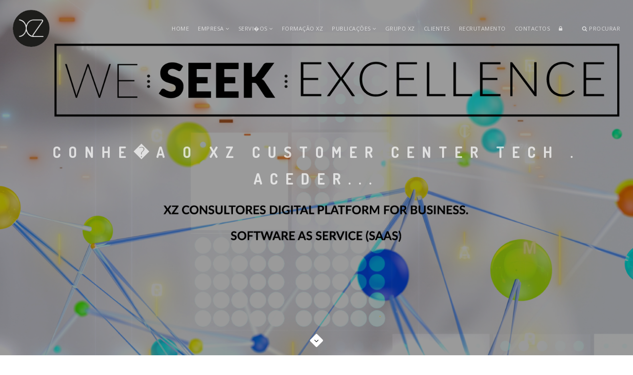

--- FILE ---
content_type: text/html; charset=UTF-8
request_url: https://xzconsultores.pt/
body_size: 382718
content:
<!DOCTYPE html>
<html>
    <head>
        <title>XZ Consultores | Formação . Consultoria em Gestão . Auditorias .  Software para Gestão Estratégica</title>
        <meta name="description" content="Visão: Assumir um relevante papel na transformação do tecido socioeconómico nacional, com o objetivo de melhorar a sua competitividade no mercado global">
        <meta name="keywords" content="formação braga, consultores braga, consultoria braga">
        <meta charset="utf-8">
        <meta name="author" content="XZ Consultores">
        <!--[if IE]><meta http-equiv='X-UA-Compatible' content='IE=edge,chrome=1'><![endif]-->
        <meta name="viewport" content="width=device-width, initial-scale=1.0, maximum-scale=1.0" />
        
        <!-- Favicons -->
        <link rel="icon" type="image/png" href="/source/img/favicon.png">
        
        <!-- CSS -->
        <link rel="stylesheet" href="https://xzconsultores.pt/css_novahome/bootstrap.min.css">
        <link rel="stylesheet" href="https://xzconsultores.pt/css_novahome/style.css">
        <link rel="stylesheet" href="https://xzconsultores.pt/css_novahome/style-responsive.css">
        <link rel="stylesheet" href="https://xzconsultores.pt/css_novahome/animate.min.css">
        <link rel="stylesheet" href="https://xzconsultores.pt/css_novahome/vertical-rhythm.min.css">
        <link rel="stylesheet" href="https://xzconsultores.pt/css_novahome/owl.carousel.css">
        <link rel="stylesheet" href="https://xzconsultores.pt/css_novahome/magnific-popup.css">

        <!--#############       analytics       ##################-->
    <!--#############    END   analytics       ##################-->
    </head>
    
        
    
    <body class="appear-animate">
        
        <!-- Page Loader -->        
        <div class="page-loader">
            <div class="loader">A carregar...</div>
        </div>
        <!-- End Page Loader -->
        
        <!-- Page Wrap -->
        <div class="page" id="top">
            
            <!-- Home Section -->
                        <section class="home-section bg-dark-alfa-90 parallax-2" data-background="admin_ser2016/files/noticias/images/1649151772.png" id="home">
                <div class="js-height-full">
                    
                    <!-- Hero Content -->
                    <div class="home-content container">
                        <div class="home-text">
                            
                                                        
                                                        
                                                        <h2 class="hs-line-11 font-alt mb-50 mb-xs-30">
                                <a href="https://www.xztech.pt/">Conhe�a o XZ Customer Center Tech . ACEDER...</a>
                                                            </h2>
                                                        
                                                        
                            <!--<div class="local-scroll">
                                <a href="#about" class="btn btn-mod btn-w btn-medium btn-round hidden-xs">See More</a>
                                <span class="hidden-xs">&nbsp;</span>
                                <a href="http://vimeo.com/50201327" class="btn btn-mod btn-w btn-medium btn-round lightbox mfp-iframe">Play Reel</a>
                            </div>-->
                            
                        </div>
                    </div>
                    <!-- End Hero Content -->
                    <!-- Scroll Down -->
                    <div class="local-scroll">
                        <a href="#about" class="scroll-down"><i class="fa fa-angle-down scroll-down-icon"></i></a>
                    </div>
                    <!-- End Scroll Down -->
                    
                </div>
            </section>
            <!-- End Home Section -->
            
            <!-- Navigation panel -->
            <nav class="main-nav dark transparent stick-fixed">
                <div class="full-wrapper relative clearfix">
                    <!-- Logo ( * your text or image into link tag *) -->
                    <div class="nav-logo-wrap local-scroll">
                        <a href="#" class="logo">
                            <img src="images_novahome/logo_xz.png" alt="" />
                        </a>
                    </div>
                    <div class="mobile-nav">
                        <i class="fa fa-bars"></i>
                    </div>
                    
                    <!-- Main Menu -->
                    <div class="inner-nav desktop-nav">
                        <ul class="clearlist">
                            
                            <!-- Item -->
                            
                            <li><a href="#">Home</a></li>
                            
                            <!-- Item -->
                           
                                                <li>
                            <!--SQL PARA SABER SE TEM SUB-MENUS-->
                                                    
                        <a href="#"  class="mn-has-sub" >Empresa <i class="fa fa-angle-down"></i></a>
                            
                             
                            
                            <ul class="mn-sub mn-has-multi"> 
                            
                                                        
                            
                                                        <!-- Sub -->
                                <li>
                                <a href="/empresa/15-apresentao">Apresenta��o</a>
                                </li>
                                                <!-- Sub -->
                                <li>
                                <a href="/empresa/16-percurso">Percurso</a>
                                </li>
                                                <!-- Sub -->
                                <li>
                                <a href="/empresa/20-misso-viso-e-valores">Miss�o, Vis�o e Valores</a>
                                </li>
                                                <!-- Sub -->
                                <li>
                                <a href="/empresa/21-poltica">Pol�tica</a>
                                </li>
                                                <!-- Sub -->
                                <li>
                                <a href="/empresa/22-poltica-de-privacidade">Pol�tica de Privacidade</a>
                                </li>
                                                <!-- Sub -->
                                <li>
                                <a href="/empresa/23-cdigo-de-conduta">C�digo de Conduta</a>
                                </li>
                                                <!-- Sub -->
                                <li>
                                <a href="/empresa/107-cdigo-de-conduta-preveno-e-combate-ao-assdio-no-trabalho">C�digo de Conduta Preven��o e Combate ao Ass�dio no Trabalho</a>
                                </li>
                                                 
                            
                            </ul> 
                            
                                                        <!-- End Sub -->
                    </li>
                                    <li>
                            <!--SQL PARA SABER SE TEM SUB-MENUS-->
                                                    
                        <a href="#"  class="mn-has-sub" >Servi�os <i class="fa fa-angle-down"></i></a>
                            
                             
                            
                            <ul class="mn-sub mn-has-multi"> 
                            
                                                        
                            
                                                        <!-- Sub -->
                                <li>
                                <a href="/servicos/6-sistemas-de-gesto">Sistemas de Gest�o</a>
                                </li>
                                                <!-- Sub -->
                                <li>
                                <a href="/servicos/7-lean-management">Lean Management</a>
                                </li>
                                                <!-- Sub -->
                                <li>
                                <a href="/servicos/8-segurana-e-sade-no-trabalho">Seguran�a e Sa�de no Trabalho</a>
                                </li>
                                                <!-- Sub -->
                                <li>
                                <a href="/servicos/9-xz-laboratrio">XZ Laborat�rio</a>
                                </li>
                                                <!-- Sub -->
                                <li>
                                <a href="/servicos/10-setor-agroalimentar">Setor Agroalimentar</a>
                                </li>
                                                <!-- Sub -->
                                <li>
                                <a href="/servicos/11-gesto-da-formao">Gest�o da Forma��o</a>
                                </li>
                                                <!-- Sub -->
                                <li>
                                <a href="/servicos/12-marketing-e-comunicao">Marketing e Comunica��o</a>
                                </li>
                                                <!-- Sub -->
                                <li>
                                <a href="/servicos/13-inovao-e-empreendedorismo">Inova��o e Empreendedorismo</a>
                                </li>
                                                <!-- Sub -->
                                <li>
                                <a href="/servicos/14-recursos-humanos">Recursos Humanos</a>
                                </li>
                                                <!-- Sub -->
                                <li>
                                <a href="/servicos/50-engenharia-da-segurana">Engenharia da Seguran�a</a>
                                </li>
                                                <!-- Sub -->
                                <li>
                                <a href="/servicos/51-international-business">International Business</a>
                                </li>
                                                <!-- Sub -->
                                <li>
                                <a href="/servicos/79-inovao-ambiental">Inova��o Ambiental</a>
                                </li>
                                                <!-- Sub -->
                                <li>
                                <a href="/servicos/90-sistemas-de-informao-geogrfica">Sistemas de Informa��o Geogr�fica</a>
                                </li>
                                                <!-- Sub -->
                                <li>
                                <a href="/servicos/98-xz-tech">XZ Tech</a>
                                </li>
                                                <!-- Sub -->
                                <li>
                                <a href="/servicos/111-sustentabilidade-e-esg">Sustentabilidade e ESG</a>
                                </li>
                                                 
                            
                            </ul> 
                            
                                                        <!-- End Sub -->
                    </li>
                                                
                            <!-- End Item With Sub -->
                            
                            <li><a href="/formacao">Formação XZ</a></li>
                
                <!-- Item With Sub -->
                            <li>
                                <a href="#" class="mn-has-sub">Publicações <i class="fa fa-angle-down"></i></a>
                                
                                <!-- Sub -->
                                <ul class="mn-sub">
                                    
                      <li><a href="/publicacoes/1-news-xz">News XZ</a></li>
                      <li><a href="/publicacoes/2-news-economia-social">News Economia Social</a></li>
                      <li><a href="/publicacoes/3-news-sht">News SHT</a></li>
                      <li><a href="/publicacoes/4-outras-publicacoes">Outras Publica&ccedil;&otilde;es</a></li>
                                    
                                </ul>
                                <!-- End Sub -->
                                
                            </li>
                            <!-- End Item With Sub -->
                
                <li ><a href="/parceiros">Grupo XZ</a></li>
                <li ><a href="/clientes">Clientes</a></li>
                <li ><a href="/recrutamento">Recrutamento</a></li>
                <!-- Contact Pages -->
                <li ><a href="/contactos">Contactos</a></li><!-- /Contact Pages -->
                <li ><a href="/xzbox" target="_blank"><i class="fa fa-lock" aria-hidden="true"></i></a></li><!-- /xzbox -->
                
                            
                            <!-- Divider -->
                            <li><a>&nbsp;</a></li>
                            <!-- End Divider -->
                            
                            <!-- Search -->
                            <li>
                                <a href="#" class="mn-has-sub"><i class="fa fa-search"></i> Procurar</a>
                                
                                <ul class="mn-sub">
                                    
                                    <li>
                                        <div class="mn-wrap">
                                            <form method="post" action="/pesquisa.php" class="form">
                                                <div class="search-wrap">
                                                    <button class="search-button animate" type="submit" title="Começar a procura">
                                                        <i class="fa fa-search"></i>
                                                    </button>
                                                    <input type="text" name="pesq" class="form-control search-field" placeholder="Procurar...">
                                                </div>
                                            </form>
                                        </div>
                                    </li>
                                    
                                </ul>
                                
                            </li>
                            <!-- End Search -->
                            
                            <!-- Cart -->
                            <!--<li>
                                <a href="#"><i class="fa fa-shopping-cart"></i> Cart(0)</a>
                            </li>-->
                            <!-- End Cart -->
                            
                            <!-- Languages -->
                            <!--<li>
                                <a href="#" class="mn-has-sub">Eng <i class="fa fa-angle-down"></i></a>
                                
                                <ul class="mn-sub">
                                    
                                    <li><a href="">English</a></li>
                                    <li><a href="">France</a></li>
                                    <li><a href="">Germany</a></li>
                                    
                                </ul>
                                
                            </li>-->
                            <!-- End Languages -->
                            
                        </ul>
                    </div>
                    <!-- End Main Menu -->
                    

                </div>
            </nav>
            <!-- End Navigation panel -->
            
            <!-- About Section -->
            <section class="page-section" id="about">
                <div class="container relative">
                    
                    <!--<h2 class="section-title font-alt align-left mb-70 mb-sm-40">
                        About Studio
                        
                        <a href="#" class="section-more right">More about us <i class="fa fa-angle-right"></i></a>
                        
                    </h2>
                    
                    <div class="section-text">
                        <div class="row">
                            
                            <div class="col-md-4 mb-sm-50 mb-xs-30">
                                 
                                <div class="progress tpl-progress">
                                    <div class="progress-bar" role="progressbar" aria-valuenow="90" aria-valuemin="0" aria-valuemax="100">
                                        Branding, % <span>90</span>
                                    </div>
                                </div>
                                
                                <div class="progress tpl-progress">
                                    <div class="progress-bar" role="progressbar" aria-valuenow="80" aria-valuemin="0" aria-valuemax="100">
                                        Design, % <span>80</span>
                                    </div>
                                </div>
                                
                                <div class="progress tpl-progress">
                                    <div class="progress-bar" role="progressbar" aria-valuenow="85" aria-valuemin="0" aria-valuemax="100">
                                        Development, % <span>85</span>
                                    </div>
                                </div>
                                 
                            </div>
                            
                            <div class="col-md-4 col-sm-6 mb-sm-50 mb-xs-30">
                                Lorem ipsum dolor sit amet, consectetur adipiscing elit. In maximus ligula semper metus pellentesque mattis. Maecenas  volutpat, diam enim sagittis quam, id porta quam. Sed id dolor consectetur fermentum nibh volutpat, accumsan purus. 
                            </div>
                            
                            <div class="col-md-4 col-sm-6 mb-sm-50 mb-xs-30">
                                Etiam sit amet fringilla lacus. Pellentesque suscipit ante at ullamcorper pulvinar neque porttitor. Integer lectus. Praesent sed nisi eleifend, fermentum orci amet, iaculis libero. Donec vel ultricies purus. Nam dictum sem, eu aliquam.
                            </div>
                            
                        </div>
                    </div>-->
                    
                    <!-- Counters -->
                    <div class="count-wrapper">
                        <div class="row">
                                                   <!-- Counter Item -->
                            <div class="col-xs-6 col-sm-3">
                                <div class="count-number">
                                    20000                                </div>
                                <div class="count-descr font-alt">
                                    <!--<i class="fa fa-briefcase"></i>-->
                                    <span class="count-title">Projetos</span>
                                </div>
                                    <p style="text-align:center;font-weight:300;color:#777;margin-top:5px;">
                      nos últimos anos                  </p>
                                              </div>
                            <!-- End Counter Item -->
                                                   <!-- Counter Item -->
                            <div class="col-xs-6 col-sm-3">
                                <div class="count-number">
                                    35500                                </div>
                                <div class="count-descr font-alt">
                                    <!--<i class="fa fa-briefcase"></i>-->
                                    <span class="count-title">A��es de Forma��o</span>
                                </div>
                                    <p style="text-align:center;font-weight:300;color:#777;margin-top:5px;">
                      nos últimos anos                  </p>
                                              </div>
                            <!-- End Counter Item -->
                                                   <!-- Counter Item -->
                            <div class="col-xs-6 col-sm-3">
                                <div class="count-number">
                                    3011                                </div>
                                <div class="count-descr font-alt">
                                    <!--<i class="fa fa-briefcase"></i>-->
                                    <span class="count-title">Clientes</span>
                                </div>
                                              </div>
                            <!-- End Counter Item -->
                                                   <!-- Counter Item -->
                            <div class="col-xs-6 col-sm-3">
                                <div class="count-number">
                                    3000                                </div>
                                <div class="count-descr font-alt">
                                    <!--<i class="fa fa-briefcase"></i>-->
                                    <span class="count-title">Auditorias</span>
                                </div>
                                              </div>
                            <!-- End Counter Item -->
                                               
                        </div>
                    </div>
                    <!-- End Counters -->
                    
                </div>
            </section>
            <!-- End About Section -->
            
            <!-- Divider -->
            <!--<hr class="mt-0 mb-0 "/>-->
            <!-- End Divider -->
            
            <div class="col-sm-12 mb-12 align-center">
                            <h1>Respeitamos a cultura e os valores dos nossos clientes</h1>
                <h2>Investimos na Melhoria Cont�nua da Competitividade dos nossos Clientes</h2>
            </div>
            
            <!-- Blog Section -->
            <section class="page-section" id="news">
                <div class="container relative">
                    
                    <!--<h2 class="section-title font-alt align-left mb-70 mb-sm-40">
                        Latest News
                        
                        <a href="blog-classic-sidebar-right.html" class="section-more right">All News in our blog <i class="fa fa-angle-right"></i></a>
                        
                    </h2>-->
                    
                    <div class="row multi-columns-row">
                                                <!-- Post Item -->
                        <div class="col-sm-6 col-md-4 col-lg-4 mb-md-50 wow fadeIn" data-wow-delay="0.3s" data-wow-duration="2s">
                            
                            <div class="post-prev-img">
                                <img src="admin_ser2016/files/noticias/images/1766483400.png" />
                            </div>
                            
                            <div class="post-prev-title font-alt">
                                <a href="noticias_det.php?p=656">Selo de Entidade Associada Smart Waste Portugal</a>
                            </div>
                            
                            <!--<div class="post-prev-info font-alt">
                                <a href="">John Doe</a> | 7 December
                            </div>-->
                            
                            <div class="post-prev-text">
                                XZ Consultores distinguida com o Selo de Entidade Associada da Smart Waste Portugal 
                            </div>
                            <div class="post-prev-more">
                                <a href="noticias_det.php?p=656" class="btn btn-mod btn-gray btn-round">Ler mais <i class="fa fa-angle-right"></i></a>
                            </div>
                            
                        </div>
                        <!-- End Post Item -->
                                                <!-- Post Item -->
                        <div class="col-sm-6 col-md-4 col-lg-4 mb-md-50 wow fadeIn" data-wow-delay="0.3s" data-wow-duration="2s">
                            
                            <div class="post-prev-img">
                                <img src="admin_ser2016/files/noticias/images/1762253900.png" />
                            </div>
                            
                            <div class="post-prev-title font-alt">
                                <a href="noticias_det.php?p=655">Certificação efr</a>
                            </div>
                            
                            <!--<div class="post-prev-info font-alt">
                                <a href="">John Doe</a> | 7 December
                            </div>-->
                            
                            <div class="post-prev-text">
                                A certificação efr distingue as organizações que se destacam pela implementação de boas práticas de conciliação entre a vida profissional, pessoal e familiar, promovendo uma cultura de responsabilidade social interna e de valorização das pessoas. 
                            </div>
                            <div class="post-prev-more">
                                <a href="noticias_det.php?p=655" class="btn btn-mod btn-gray btn-round">Ler mais <i class="fa fa-angle-right"></i></a>
                            </div>
                            
                        </div>
                        <!-- End Post Item -->
                                                
                       
                        <!-- Post Item -->
                        <!--<div class="col-sm-6 col-md-4 col-lg-4 mb-md-50 wow fadeIn" data-wow-delay="0.1s" data-wow-duration="2s">
                            
                            <div class="post-prev-img">
                                <iframe width="100%" height="auto" src="https://www.youtube.com/embed/rJPhQNzwZlE?rel=0&amp;showinfo=0" frameborder="0" allowfullscreen></iframe>
                            </div>
                            
                            <div class="post-prev-title font-alt">
                                <a href="">XZ Consultores, SA</a>
                            </div>
                            
                            <div class="post-prev-text">
                                Maecenas  volutpat, diam enim sagittis quam, id porta quam. Sed id dolor 
                                consectetur fermentum nibh volutpat, accumsan purus. 
                            </div>
                            
                            <div class="post-prev-more">
                                <a href="https://www.youtube.com/embed/rJPhQNzwZlE?rel=0&amp;showinfo=0" class="btn btn-mod btn-gray btn-round">Ver Video <i class="fa fa-angle-right"></i></a>
                            </div>
                            
                        </div>-->
                        <!-- End Post Item -->
                        
                        <!-- Post Item -->
                        <div class="col-sm-6 col-md-4 col-lg-4 mb-md-50 wow fadeIn" data-wow-delay="0.2s" data-wow-duration="2s">
                            
                                                        <div class="post-prev-img">
                                <iframe width="100%" height="auto" src="https://www.youtube.com/embed/KJD6YGu6nls?rel=0&amp;showinfo=0" frameborder="0" allowfullscreen></iframe>
                            </div>
                            
                            <div class="post-prev-title font-alt">
                                <a href="">A Digitaliza��o da Gest�o // XZ Tech</a>
                            </div>
                            
                            <!--<div class="post-prev-info font-alt">
                                <a href="">John Doe</a> | 9 December
                            </div>-->
                            
                            <div class="post-prev-text">
                                ...                            </div>
                            
                            <div class="post-prev-more">
                                <a href="videos.php" class="btn btn-mod btn-gray btn-round">Ver todos os videos <i class="fa fa-angle-right"></i></a>
                            </div>
                            
                        </div>
                    </div>
                    
                </div>
            </section>
           
            <section class="page-section">
                <div class="container relative">
                    
                    <div class="row">
                        
                        <div class="col-md-7 mb-sm-40">
                            <div class="work-full-media mt-0 white-shadow wow fadeInUp">
                                <ul class="clearlist work-full-slider owl-carousel">
                                                                   <li>
                                        <img src="admin_ser2016/files/images/slide/343fba84588687197ee5de279fdb8946.jpg" alt="" />
                                        <p>J&uacute;lio Faceira Guedes //Administrador da XZ Consultores</p>                                    </li>
                                                                    <li>
                                        <img src="admin_ser2016/files/images/slide/1622587553.png" alt="" />
                                        <p>Download do <a title="Barometro da Sustentabilidade" href="../source/Barometro%20da%20Sustentabilidade.pdf">Barometro da Sustentabilidade</a>&nbsp;</p>                                    </li>
                                                                    <li>
                                        <img src="admin_ser2016/files/images/slide/de1e04fe5330e0aba94ff1a158a4987c.jpg" alt="" />
                                        <p><a href="https://surveyhero.com/c/bexmuj4d" target="_blank" rel="noopener">Avaliar o desempenho inovar da minha organiza&ccedil;&atilde;o</a></p>                                    </li>
                                                                    <li>
                                        <img src="admin_ser2016/files/images/slide/a3a2ad4c2c1cb1f23d9d9c0b6ac7adc4.jpg" alt="" />
                                                                            </li>
                                                                    <li>
                                        <img src="admin_ser2016/files/images/slide/063ce6218e84d7bf6667a0d85eb31298.jpg" alt="" />
                                                                            </li>
                                                                    <li>
                                        <img src="admin_ser2016/files/images/slide/cde7702fc7a4b9c543ca04e4d45a3b1e.jpg" alt="" />
                                                                            </li>
                                                                    <li>
                                        <img src="admin_ser2016/files/images/slide/125b125655f513fc23da55f239cd1a16.jpg" alt="" />
                                                                            </li>
                                                                </ul>
                            </div>
                        </div>
                        
                        <div class="col-md-5 col-lg-4 col-lg-offset-1">
                            
                            <!-- About Project -->
                            <div class="text">
                                                                <h3 class="font-alt mb-30 mb-xxs-10">XZ Consultores, SA.</h3>
                                
                                <p>
                                    Trinta anos após o seu lançamento, a XZ Consultores SA vê o seu passado como um percurso estimulante, desafiante, com sucessos, mas também alguns desafios que, no seu conjunto nos permitiram aprender, induzir melhorias na nossa forma de estar e ser, no desenvolvimento das nossas...                                </p>
                                
                                <div class="mt-40">
                                    <a href="http://xzconsultores.pt/empresa/15-apresentacao" class="btn btn-mod btn-border btn-round btn-medium">Saber mais</a>
                                </div>
                                
                            </div>
                            <!-- End About Project -->
                            
                        </div>
                    </div>
                </div>
            </section>
            <!-- End Section -->
            
            <!-- Divider -->
            <hr class="mt-0 mb-0"/>
            <!-- End Divider -->
            
            <!-- Testimonials Section -->
            <section class="page-section bg-dark bg-dark-alfa-90 fullwidth-slider" data-background="images_novahome/full-width-images/testemunhos-bg.jpg">
                                <!-- Slide Item -->
                <div>
                    <div class="container relative">
                        <div class="row">
                            <div class="col-md-8 col-md-offset-2 align-center">
                                <!-- Section Icon -->
                                <div class="section-icon">
                                    <span class="icon-quote"></span>
                                </div>
                                <!-- Section Title --><h3 class="small-title font-alt">Testemunhos</h3>
                                <blockquote class="testimonial white">
                                    <p>
                                        <p><!--[if gte mso 9]><xml> <w:WordDocument> <w:View>Normal</w:View> <w:Zoom>0</w:Zoom> <w:TrackMoves /> <w:TrackFormatting /> <w:HyphenationZone>21</w:HyphenationZone> <w:PunctuationKerning /> <w:ValidateAgainstSchemas /> <w:SaveIfXMLInvalid>false</w:SaveIfXMLInvalid> <w:IgnoreMixedContent>false</w:IgnoreMixedContent> <w:AlwaysShowPlaceholderText>false</w:AlwaysShowPlaceholderText> <w:DoNotPromoteQF /> <w:LidThemeOther>PT</w:LidThemeOther> <w:LidThemeAsian>X-NONE</w:LidThemeAsian> <w:LidThemeComplexScript>X-NONE</w:LidThemeComplexScript> <w:Compatibility> <w:BreakWrappedTables /> <w:SnapToGridInCell /> <w:WrapTextWithPunct /> <w:UseAsianBreakRules /> <w:DontGrowAutofit /> <w:SplitPgBreakAndParaMark /> <w:EnableOpenTypeKerning /> <w:DontFlipMirrorIndents /> <w:OverrideTableStyleHps /> </w:Compatibility> <w:BrowserLevel>MicrosoftInternetExplorer4</w:BrowserLevel> <m:mathPr> <m:mathFont m:val="Cambria Math" /> <m:brkBin m:val="before" /> <m:brkBinSub m:val="&#45;-" /> <m:smallFrac m:val="off" /> <m:dispDef /> <m:lMargin m:val="0" /> <m:rMargin m:val="0" /> <m:defJc m:val="centerGroup" /> <m:wrapIndent m:val="1440" /> <m:intLim m:val="subSup" /> <m:naryLim m:val="undOvr" /> </m:mathPr></w:WordDocument> </xml><![endif]--><!--[if gte mso 9]><xml> <w:LatentStyles DefLockedState="false" DefUnhideWhenUsed="false"   DefSemiHidden="false" DefQFormat="false" DefPriority="99"   LatentStyleCount="375"> <w:LsdException Locked="false" Priority="0" QFormat="true" Name="Normal" /> <w:LsdException Locked="false" Priority="9" QFormat="true" Name="heading 1" /> <w:LsdException Locked="false" Priority="9" SemiHidden="true"    UnhideWhenUsed="true" QFormat="true" Name="heading 2" /> <w:LsdException Locked="false" Priority="9" SemiHidden="true"    UnhideWhenUsed="true" QFormat="true" Name="heading 3" /> <w:LsdException Locked="false" Priority="9" SemiHidden="true"    UnhideWhenUsed="true" QFormat="true" Name="heading 4" /> <w:LsdException Locked="false" Priority="9" SemiHidden="true"    UnhideWhenUsed="true" QFormat="true" Name="heading 5" /> <w:LsdException Locked="false" Priority="9" SemiHidden="true"    UnhideWhenUsed="true" QFormat="true" Name="heading 6" /> <w:LsdException Locked="false" Priority="9" SemiHidden="true"    UnhideWhenUsed="true" QFormat="true" Name="heading 7" /> <w:LsdException Locked="false" Priority="9" SemiHidden="true"    UnhideWhenUsed="true" QFormat="true" Name="heading 8" /> <w:LsdException Locked="false" Priority="9" SemiHidden="true"    UnhideWhenUsed="true" QFormat="true" Name="heading 9" /> <w:LsdException Locked="false" SemiHidden="true" UnhideWhenUsed="true"    Name="index 1" /> <w:LsdException Locked="false" SemiHidden="true" UnhideWhenUsed="true"    Name="index 2" /> <w:LsdException Locked="false" SemiHidden="true" UnhideWhenUsed="true"    Name="index 3" /> <w:LsdException Locked="false" SemiHidden="true" UnhideWhenUsed="true"    Name="index 4" /> <w:LsdException Locked="false" SemiHidden="true" UnhideWhenUsed="true"    Name="index 5" /> <w:LsdException Locked="false" SemiHidden="true" UnhideWhenUsed="true"    Name="index 6" /> <w:LsdException Locked="false" SemiHidden="true" UnhideWhenUsed="true"    Name="index 7" /> <w:LsdException Locked="false" SemiHidden="true" UnhideWhenUsed="true"    Name="index 8" /> <w:LsdException Locked="false" SemiHidden="true" UnhideWhenUsed="true"    Name="index 9" /> <w:LsdException Locked="false" Priority="39" SemiHidden="true"    UnhideWhenUsed="true" Name="toc 1" /> <w:LsdException Locked="false" Priority="39" SemiHidden="true"    UnhideWhenUsed="true" Name="toc 2" /> <w:LsdException Locked="false" Priority="39" SemiHidden="true"    UnhideWhenUsed="true" Name="toc 3" /> <w:LsdException Locked="false" Priority="39" SemiHidden="true"    UnhideWhenUsed="true" Name="toc 4" /> <w:LsdException Locked="false" Priority="39" SemiHidden="true"    UnhideWhenUsed="true" Name="toc 5" /> <w:LsdException Locked="false" Priority="39" SemiHidden="true"    UnhideWhenUsed="true" Name="toc 6" /> <w:LsdException Locked="false" Priority="39" SemiHidden="true"    UnhideWhenUsed="true" Name="toc 7" /> <w:LsdException Locked="false" Priority="39" SemiHidden="true"    UnhideWhenUsed="true" Name="toc 8" /> <w:LsdException Locked="false" Priority="39" SemiHidden="true"    UnhideWhenUsed="true" Name="toc 9" /> <w:LsdException Locked="false" SemiHidden="true" UnhideWhenUsed="true"    Name="Normal Indent" /> <w:LsdException Locked="false" SemiHidden="true" UnhideWhenUsed="true"    Name="footnote text" /> <w:LsdException Locked="false" SemiHidden="true" UnhideWhenUsed="true"    Name="annotation text" /> <w:LsdException Locked="false" SemiHidden="true" UnhideWhenUsed="true"    Name="header" /> <w:LsdException Locked="false" SemiHidden="true" UnhideWhenUsed="true"    Name="footer" /> <w:LsdException Locked="false" SemiHidden="true" UnhideWhenUsed="true"    Name="index heading" /> <w:LsdException Locked="false" Priority="35" SemiHidden="true"    UnhideWhenUsed="true" QFormat="true" Name="caption" /> <w:LsdException Locked="false" SemiHidden="true" UnhideWhenUsed="true"    Name="table of figures" /> <w:LsdException Locked="false" SemiHidden="true" UnhideWhenUsed="true"    Name="envelope address" /> <w:LsdException Locked="false" SemiHidden="true" UnhideWhenUsed="true"    Name="envelope return" /> <w:LsdException Locked="false" SemiHidden="true" UnhideWhenUsed="true"    Name="footnote reference" /> <w:LsdException Locked="false" SemiHidden="true" UnhideWhenUsed="true"    Name="annotation reference" /> <w:LsdException Locked="false" SemiHidden="true" UnhideWhenUsed="true"    Name="line number" /> <w:LsdException Locked="false" SemiHidden="true" UnhideWhenUsed="true"    Name="page number" /> <w:LsdException Locked="false" SemiHidden="true" UnhideWhenUsed="true"    Name="endnote reference" /> <w:LsdException Locked="false" SemiHidden="true" UnhideWhenUsed="true"    Name="endnote text" /> <w:LsdException Locked="false" SemiHidden="true" UnhideWhenUsed="true"    Name="table of authorities" /> <w:LsdException Locked="false" SemiHidden="true" UnhideWhenUsed="true"    Name="macro" /> <w:LsdException Locked="false" SemiHidden="true" UnhideWhenUsed="true"    Name="toa heading" /> <w:LsdException Locked="false" SemiHidden="true" UnhideWhenUsed="true"    Name="List" /> <w:LsdException Locked="false" SemiHidden="true" UnhideWhenUsed="true"    Name="List Bullet" /> <w:LsdException Locked="false" SemiHidden="true" UnhideWhenUsed="true"    Name="List Number" /> <w:LsdException Locked="false" SemiHidden="true" UnhideWhenUsed="true"    Name="List 2" /> <w:LsdException Locked="false" SemiHidden="true" UnhideWhenUsed="true"    Name="List 3" /> <w:LsdException Locked="false" SemiHidden="true" UnhideWhenUsed="true"    Name="List 4" /> <w:LsdException Locked="false" SemiHidden="true" UnhideWhenUsed="true"    Name="List 5" /> <w:LsdException Locked="false" SemiHidden="true" UnhideWhenUsed="true"    Name="List Bullet 2" /> <w:LsdException Locked="false" SemiHidden="true" UnhideWhenUsed="true"    Name="List Bullet 3" /> <w:LsdException Locked="false" SemiHidden="true" UnhideWhenUsed="true"    Name="List Bullet 4" /> <w:LsdException Locked="false" SemiHidden="true" UnhideWhenUsed="true"    Name="List Bullet 5" /> <w:LsdException Locked="false" SemiHidden="true" UnhideWhenUsed="true"    Name="List Number 2" /> <w:LsdException Locked="false" SemiHidden="true" UnhideWhenUsed="true"    Name="List Number 3" /> <w:LsdException Locked="false" SemiHidden="true" UnhideWhenUsed="true"    Name="List Number 4" /> <w:LsdException Locked="false" SemiHidden="true" UnhideWhenUsed="true"    Name="List Number 5" /> <w:LsdException Locked="false" Priority="10" QFormat="true" Name="Title" /> <w:LsdException Locked="false" SemiHidden="true" UnhideWhenUsed="true"    Name="Closing" /> <w:LsdException Locked="false" SemiHidden="true" UnhideWhenUsed="true"    Name="Signature" /> <w:LsdException Locked="false" Priority="1" SemiHidden="true"    UnhideWhenUsed="true" Name="Default Paragraph Font" /> <w:LsdException Locked="false" SemiHidden="true" UnhideWhenUsed="true"    Name="Body Text" /> <w:LsdException Locked="false" SemiHidden="true" UnhideWhenUsed="true"    Name="Body Text Indent" /> <w:LsdException Locked="false" SemiHidden="true" UnhideWhenUsed="true"    Name="List Continue" /> <w:LsdException Locked="false" SemiHidden="true" UnhideWhenUsed="true"    Name="List Continue 2" /> <w:LsdException Locked="false" SemiHidden="true" UnhideWhenUsed="true"    Name="List Continue 3" /> <w:LsdException Locked="false" SemiHidden="true" UnhideWhenUsed="true"    Name="List Continue 4" /> <w:LsdException Locked="false" SemiHidden="true" UnhideWhenUsed="true"    Name="List Continue 5" /> <w:LsdException Locked="false" SemiHidden="true" UnhideWhenUsed="true"    Name="Message Header" /> <w:LsdException Locked="false" Priority="11" QFormat="true" Name="Subtitle" /> <w:LsdException Locked="false" SemiHidden="true" UnhideWhenUsed="true"    Name="Salutation" /> <w:LsdException Locked="false" SemiHidden="true" UnhideWhenUsed="true"    Name="Date" /> <w:LsdException Locked="false" SemiHidden="true" UnhideWhenUsed="true"    Name="Body Text First Indent" /> <w:LsdException Locked="false" SemiHidden="true" UnhideWhenUsed="true"    Name="Body Text First Indent 2" /> <w:LsdException Locked="false" SemiHidden="true" UnhideWhenUsed="true"    Name="Note Heading" /> <w:LsdException Locked="false" SemiHidden="true" UnhideWhenUsed="true"    Name="Body Text 2" /> <w:LsdException Locked="false" SemiHidden="true" UnhideWhenUsed="true"    Name="Body Text 3" /> <w:LsdException Locked="false" SemiHidden="true" UnhideWhenUsed="true"    Name="Body Text Indent 2" /> <w:LsdException Locked="false" SemiHidden="true" UnhideWhenUsed="true"    Name="Body Text Indent 3" /> <w:LsdException Locked="false" SemiHidden="true" UnhideWhenUsed="true"    Name="Block Text" /> <w:LsdException Locked="false" SemiHidden="true" UnhideWhenUsed="true"    Name="Hyperlink" /> <w:LsdException Locked="false" SemiHidden="true" UnhideWhenUsed="true"    Name="FollowedHyperlink" /> <w:LsdException Locked="false" Priority="22" QFormat="true" Name="Strong" /> <w:LsdException Locked="false" Priority="20" QFormat="true" Name="Emphasis" /> <w:LsdException Locked="false" SemiHidden="true" UnhideWhenUsed="true"    Name="Document Map" /> <w:LsdException Locked="false" SemiHidden="true" UnhideWhenUsed="true"    Name="Plain Text" /> <w:LsdException Locked="false" SemiHidden="true" UnhideWhenUsed="true"    Name="E-mail Signature" /> <w:LsdException Locked="false" SemiHidden="true" UnhideWhenUsed="true"    Name="HTML Top of Form" /> <w:LsdException Locked="false" SemiHidden="true" UnhideWhenUsed="true"    Name="HTML Bottom of Form" /> <w:LsdException Locked="false" SemiHidden="true" UnhideWhenUsed="true"    Name="Normal (Web)" /> <w:LsdException Locked="false" SemiHidden="true" UnhideWhenUsed="true"    Name="HTML Acronym" /> <w:LsdException Locked="false" SemiHidden="true" UnhideWhenUsed="true"    Name="HTML Address" /> <w:LsdException Locked="false" SemiHidden="true" UnhideWhenUsed="true"    Name="HTML Cite" /> <w:LsdException Locked="false" SemiHidden="true" UnhideWhenUsed="true"    Name="HTML Code" /> <w:LsdException Locked="false" SemiHidden="true" UnhideWhenUsed="true"    Name="HTML Definition" /> <w:LsdException Locked="false" SemiHidden="true" UnhideWhenUsed="true"    Name="HTML Keyboard" /> <w:LsdException Locked="false" SemiHidden="true" UnhideWhenUsed="true"    Name="HTML Preformatted" /> <w:LsdException Locked="false" SemiHidden="true" UnhideWhenUsed="true"    Name="HTML Sample" /> <w:LsdException Locked="false" SemiHidden="true" UnhideWhenUsed="true"    Name="HTML Typewriter" /> <w:LsdException Locked="false" SemiHidden="true" UnhideWhenUsed="true"    Name="HTML Variable" /> <w:LsdException Locked="false" SemiHidden="true" UnhideWhenUsed="true"    Name="Normal Table" /> <w:LsdException Locked="false" SemiHidden="true" UnhideWhenUsed="true"    Name="annotation subject" /> <w:LsdException Locked="false" SemiHidden="true" UnhideWhenUsed="true"    Name="No List" /> <w:LsdException Locked="false" SemiHidden="true" UnhideWhenUsed="true"    Name="Outline List 1" /> <w:LsdException Locked="false" SemiHidden="true" UnhideWhenUsed="true"    Name="Outline List 2" /> <w:LsdException Locked="false" SemiHidden="true" UnhideWhenUsed="true"    Name="Outline List 3" /> <w:LsdException Locked="false" SemiHidden="true" UnhideWhenUsed="true"    Name="Table Simple 1" /> <w:LsdException Locked="false" SemiHidden="true" UnhideWhenUsed="true"    Name="Table Simple 2" /> <w:LsdException Locked="false" SemiHidden="true" UnhideWhenUsed="true"    Name="Table Simple 3" /> <w:LsdException Locked="false" SemiHidden="true" UnhideWhenUsed="true"    Name="Table Classic 1" /> <w:LsdException Locked="false" SemiHidden="true" UnhideWhenUsed="true"    Name="Table Classic 2" /> <w:LsdException Locked="false" SemiHidden="true" UnhideWhenUsed="true"    Name="Table Classic 3" /> <w:LsdException Locked="false" SemiHidden="true" UnhideWhenUsed="true"    Name="Table Classic 4" /> <w:LsdException Locked="false" SemiHidden="true" UnhideWhenUsed="true"    Name="Table Colorful 1" /> <w:LsdException Locked="false" SemiHidden="true" UnhideWhenUsed="true"    Name="Table Colorful 2" /> <w:LsdException Locked="false" SemiHidden="true" UnhideWhenUsed="true"    Name="Table Colorful 3" /> <w:LsdException Locked="false" SemiHidden="true" UnhideWhenUsed="true"    Name="Table Columns 1" /> <w:LsdException Locked="false" SemiHidden="true" UnhideWhenUsed="true"    Name="Table Columns 2" /> <w:LsdException Locked="false" SemiHidden="true" UnhideWhenUsed="true"    Name="Table Columns 3" /> <w:LsdException Locked="false" SemiHidden="true" UnhideWhenUsed="true"    Name="Table Columns 4" /> <w:LsdException Locked="false" SemiHidden="true" UnhideWhenUsed="true"    Name="Table Columns 5" /> <w:LsdException Locked="false" SemiHidden="true" UnhideWhenUsed="true"    Name="Table Grid 1" /> <w:LsdException Locked="false" SemiHidden="true" UnhideWhenUsed="true"    Name="Table Grid 2" /> <w:LsdException Locked="false" SemiHidden="true" UnhideWhenUsed="true"    Name="Table Grid 3" /> <w:LsdException Locked="false" SemiHidden="true" UnhideWhenUsed="true"    Name="Table Grid 4" /> <w:LsdException Locked="false" SemiHidden="true" UnhideWhenUsed="true"    Name="Table Grid 5" /> <w:LsdException Locked="false" SemiHidden="true" UnhideWhenUsed="true"    Name="Table Grid 6" /> <w:LsdException Locked="false" SemiHidden="true" UnhideWhenUsed="true"    Name="Table Grid 7" /> <w:LsdException Locked="false" SemiHidden="true" UnhideWhenUsed="true"    Name="Table Grid 8" /> <w:LsdException Locked="false" SemiHidden="true" UnhideWhenUsed="true"    Name="Table List 1" /> <w:LsdException Locked="false" SemiHidden="true" UnhideWhenUsed="true"    Name="Table List 2" /> <w:LsdException Locked="false" SemiHidden="true" UnhideWhenUsed="true"    Name="Table List 3" /> <w:LsdException Locked="false" SemiHidden="true" UnhideWhenUsed="true"    Name="Table List 4" /> <w:LsdException Locked="false" SemiHidden="true" UnhideWhenUsed="true"    Name="Table List 5" /> <w:LsdException Locked="false" SemiHidden="true" UnhideWhenUsed="true"    Name="Table List 6" /> <w:LsdException Locked="false" SemiHidden="true" UnhideWhenUsed="true"    Name="Table List 7" /> <w:LsdException Locked="false" SemiHidden="true" UnhideWhenUsed="true"    Name="Table List 8" /> <w:LsdException Locked="false" SemiHidden="true" UnhideWhenUsed="true"    Name="Table 3D effects 1" /> <w:LsdException Locked="false" SemiHidden="true" UnhideWhenUsed="true"    Name="Table 3D effects 2" /> <w:LsdException Locked="false" SemiHidden="true" UnhideWhenUsed="true"    Name="Table 3D effects 3" /> <w:LsdException Locked="false" SemiHidden="true" UnhideWhenUsed="true"    Name="Table Contemporary" /> <w:LsdException Locked="false" SemiHidden="true" UnhideWhenUsed="true"    Name="Table Elegant" /> <w:LsdException Locked="false" SemiHidden="true" UnhideWhenUsed="true"    Name="Table Professional" /> <w:LsdException Locked="false" SemiHidden="true" UnhideWhenUsed="true"    Name="Table Subtle 1" /> <w:LsdException Locked="false" SemiHidden="true" UnhideWhenUsed="true"    Name="Table Subtle 2" /> <w:LsdException Locked="false" SemiHidden="true" UnhideWhenUsed="true"    Name="Table Web 1" /> <w:LsdException Locked="false" SemiHidden="true" UnhideWhenUsed="true"    Name="Table Web 2" /> <w:LsdException Locked="false" SemiHidden="true" UnhideWhenUsed="true"    Name="Table Web 3" /> <w:LsdException Locked="false" SemiHidden="true" UnhideWhenUsed="true"    Name="Balloon Text" /> <w:LsdException Locked="false" Priority="39" Name="Table Grid" /> <w:LsdException Locked="false" SemiHidden="true" UnhideWhenUsed="true"    Name="Table Theme" /> <w:LsdException Locked="false" SemiHidden="true" Name="Placeholder Text" /> <w:LsdException Locked="false" Priority="1" QFormat="true" Name="No Spacing" /> <w:LsdException Locked="false" Priority="60" Name="Light Shading" /> <w:LsdException Locked="false" Priority="61" Name="Light List" /> <w:LsdException Locked="false" Priority="62" Name="Light Grid" /> <w:LsdException Locked="false" Priority="63" Name="Medium Shading 1" /> <w:LsdException Locked="false" Priority="64" Name="Medium Shading 2" /> <w:LsdException Locked="false" Priority="65" Name="Medium List 1" /> <w:LsdException Locked="false" Priority="66" Name="Medium List 2" /> <w:LsdException Locked="false" Priority="67" Name="Medium Grid 1" /> <w:LsdException Locked="false" Priority="68" Name="Medium Grid 2" /> <w:LsdException Locked="false" Priority="69" Name="Medium Grid 3" /> <w:LsdException Locked="false" Priority="70" Name="Dark List" /> <w:LsdException Locked="false" Priority="71" Name="Colorful Shading" /> <w:LsdException Locked="false" Priority="72" Name="Colorful List" /> <w:LsdException Locked="false" Priority="73" Name="Colorful Grid" /> <w:LsdException Locked="false" Priority="60" Name="Light Shading Accent 1" /> <w:LsdException Locked="false" Priority="61" Name="Light List Accent 1" /> <w:LsdException Locked="false" Priority="62" Name="Light Grid Accent 1" /> <w:LsdException Locked="false" Priority="63" Name="Medium Shading 1 Accent 1" /> <w:LsdException Locked="false" Priority="64" Name="Medium Shading 2 Accent 1" /> <w:LsdException Locked="false" Priority="65" Name="Medium List 1 Accent 1" /> <w:LsdException Locked="false" SemiHidden="true" Name="Revision" /> <w:LsdException Locked="false" Priority="34" QFormat="true"    Name="List Paragraph" /> <w:LsdException Locked="false" Priority="29" QFormat="true" Name="Quote" /> <w:LsdException Locked="false" Priority="30" QFormat="true"    Name="Intense Quote" /> <w:LsdException Locked="false" Priority="66" Name="Medium List 2 Accent 1" /> <w:LsdException Locked="false" Priority="67" Name="Medium Grid 1 Accent 1" /> <w:LsdException Locked="false" Priority="68" Name="Medium Grid 2 Accent 1" /> <w:LsdException Locked="false" Priority="69" Name="Medium Grid 3 Accent 1" /> <w:LsdException Locked="false" Priority="70" Name="Dark List Accent 1" /> <w:LsdException Locked="false" Priority="71" Name="Colorful Shading Accent 1" /> <w:LsdException Locked="false" Priority="72" Name="Colorful List Accent 1" /> <w:LsdException Locked="false" Priority="73" Name="Colorful Grid Accent 1" /> <w:LsdException Locked="false" Priority="60" Name="Light Shading Accent 2" /> <w:LsdException Locked="false" Priority="61" Name="Light List Accent 2" /> <w:LsdException Locked="false" Priority="62" Name="Light Grid Accent 2" /> <w:LsdException Locked="false" Priority="63" Name="Medium Shading 1 Accent 2" /> <w:LsdException Locked="false" Priority="64" Name="Medium Shading 2 Accent 2" /> <w:LsdException Locked="false" Priority="65" Name="Medium List 1 Accent 2" /> <w:LsdException Locked="false" Priority="66" Name="Medium List 2 Accent 2" /> <w:LsdException Locked="false" Priority="67" Name="Medium Grid 1 Accent 2" /> <w:LsdException Locked="false" Priority="68" Name="Medium Grid 2 Accent 2" /> <w:LsdException Locked="false" Priority="69" Name="Medium Grid 3 Accent 2" /> <w:LsdException Locked="false" Priority="70" Name="Dark List Accent 2" /> <w:LsdException Locked="false" Priority="71" Name="Colorful Shading Accent 2" /> <w:LsdException Locked="false" Priority="72" Name="Colorful List Accent 2" /> <w:LsdException Locked="false" Priority="73" Name="Colorful Grid Accent 2" /> <w:LsdException Locked="false" Priority="60" Name="Light Shading Accent 3" /> <w:LsdException Locked="false" Priority="61" Name="Light List Accent 3" /> <w:LsdException Locked="false" Priority="62" Name="Light Grid Accent 3" /> <w:LsdException Locked="false" Priority="63" Name="Medium Shading 1 Accent 3" /> <w:LsdException Locked="false" Priority="64" Name="Medium Shading 2 Accent 3" /> <w:LsdException Locked="false" Priority="65" Name="Medium List 1 Accent 3" /> <w:LsdException Locked="false" Priority="66" Name="Medium List 2 Accent 3" /> <w:LsdException Locked="false" Priority="67" Name="Medium Grid 1 Accent 3" /> <w:LsdException Locked="false" Priority="68" Name="Medium Grid 2 Accent 3" /> <w:LsdException Locked="false" Priority="69" Name="Medium Grid 3 Accent 3" /> <w:LsdException Locked="false" Priority="70" Name="Dark List Accent 3" /> <w:LsdException Locked="false" Priority="71" Name="Colorful Shading Accent 3" /> <w:LsdException Locked="false" Priority="72" Name="Colorful List Accent 3" /> <w:LsdException Locked="false" Priority="73" Name="Colorful Grid Accent 3" /> <w:LsdException Locked="false" Priority="60" Name="Light Shading Accent 4" /> <w:LsdException Locked="false" Priority="61" Name="Light List Accent 4" /> <w:LsdException Locked="false" Priority="62" Name="Light Grid Accent 4" /> <w:LsdException Locked="false" Priority="63" Name="Medium Shading 1 Accent 4" /> <w:LsdException Locked="false" Priority="64" Name="Medium Shading 2 Accent 4" /> <w:LsdException Locked="false" Priority="65" Name="Medium List 1 Accent 4" /> <w:LsdException Locked="false" Priority="66" Name="Medium List 2 Accent 4" /> <w:LsdException Locked="false" Priority="67" Name="Medium Grid 1 Accent 4" /> <w:LsdException Locked="false" Priority="68" Name="Medium Grid 2 Accent 4" /> <w:LsdException Locked="false" Priority="69" Name="Medium Grid 3 Accent 4" /> <w:LsdException Locked="false" Priority="70" Name="Dark List Accent 4" /> <w:LsdException Locked="false" Priority="71" Name="Colorful Shading Accent 4" /> <w:LsdException Locked="false" Priority="72" Name="Colorful List Accent 4" /> <w:LsdException Locked="false" Priority="73" Name="Colorful Grid Accent 4" /> <w:LsdException Locked="false" Priority="60" Name="Light Shading Accent 5" /> <w:LsdException Locked="false" Priority="61" Name="Light List Accent 5" /> <w:LsdException Locked="false" Priority="62" Name="Light Grid Accent 5" /> <w:LsdException Locked="false" Priority="63" Name="Medium Shading 1 Accent 5" /> <w:LsdException Locked="false" Priority="64" Name="Medium Shading 2 Accent 5" /> <w:LsdException Locked="false" Priority="65" Name="Medium List 1 Accent 5" /> <w:LsdException Locked="false" Priority="66" Name="Medium List 2 Accent 5" /> <w:LsdException Locked="false" Priority="67" Name="Medium Grid 1 Accent 5" /> <w:LsdException Locked="false" Priority="68" Name="Medium Grid 2 Accent 5" /> <w:LsdException Locked="false" Priority="69" Name="Medium Grid 3 Accent 5" /> <w:LsdException Locked="false" Priority="70" Name="Dark List Accent 5" /> <w:LsdException Locked="false" Priority="71" Name="Colorful Shading Accent 5" /> <w:LsdException Locked="false" Priority="72" Name="Colorful List Accent 5" /> <w:LsdException Locked="false" Priority="73" Name="Colorful Grid Accent 5" /> <w:LsdException Locked="false" Priority="60" Name="Light Shading Accent 6" /> <w:LsdException Locked="false" Priority="61" Name="Light List Accent 6" /> <w:LsdException Locked="false" Priority="62" Name="Light Grid Accent 6" /> <w:LsdException Locked="false" Priority="63" Name="Medium Shading 1 Accent 6" /> <w:LsdException Locked="false" Priority="64" Name="Medium Shading 2 Accent 6" /> <w:LsdException Locked="false" Priority="65" Name="Medium List 1 Accent 6" /> <w:LsdException Locked="false" Priority="66" Name="Medium List 2 Accent 6" /> <w:LsdException Locked="false" Priority="67" Name="Medium Grid 1 Accent 6" /> <w:LsdException Locked="false" Priority="68" Name="Medium Grid 2 Accent 6" /> <w:LsdException Locked="false" Priority="69" Name="Medium Grid 3 Accent 6" /> <w:LsdException Locked="false" Priority="70" Name="Dark List Accent 6" /> <w:LsdException Locked="false" Priority="71" Name="Colorful Shading Accent 6" /> <w:LsdException Locked="false" Priority="72" Name="Colorful List Accent 6" /> <w:LsdException Locked="false" Priority="73" Name="Colorful Grid Accent 6" /> <w:LsdException Locked="false" Priority="19" QFormat="true"    Name="Subtle Emphasis" /> <w:LsdException Locked="false" Priority="21" QFormat="true"    Name="Intense Emphasis" /> <w:LsdException Locked="false" Priority="31" QFormat="true"    Name="Subtle Reference" /> <w:LsdException Locked="false" Priority="32" QFormat="true"    Name="Intense Reference" /> <w:LsdException Locked="false" Priority="33" QFormat="true" Name="Book Title" /> <w:LsdException Locked="false" Priority="37" SemiHidden="true"    UnhideWhenUsed="true" Name="Bibliography" /> <w:LsdException Locked="false" Priority="39" SemiHidden="true"    UnhideWhenUsed="true" QFormat="true" Name="TOC Heading" /> <w:LsdException Locked="false" Priority="41" Name="Plain Table 1" /> <w:LsdException Locked="false" Priority="42" Name="Plain Table 2" /> <w:LsdException Locked="false" Priority="43" Name="Plain Table 3" /> <w:LsdException Locked="false" Priority="44" Name="Plain Table 4" /> <w:LsdException Locked="false" Priority="45" Name="Plain Table 5" /> <w:LsdException Locked="false" Priority="40" Name="Grid Table Light" /> <w:LsdException Locked="false" Priority="46" Name="Grid Table 1 Light" /> <w:LsdException Locked="false" Priority="47" Name="Grid Table 2" /> <w:LsdException Locked="false" Priority="48" Name="Grid Table 3" /> <w:LsdException Locked="false" Priority="49" Name="Grid Table 4" /> <w:LsdException Locked="false" Priority="50" Name="Grid Table 5 Dark" /> <w:LsdException Locked="false" Priority="51" Name="Grid Table 6 Colorful" /> <w:LsdException Locked="false" Priority="52" Name="Grid Table 7 Colorful" /> <w:LsdException Locked="false" Priority="46"    Name="Grid Table 1 Light Accent 1" /> <w:LsdException Locked="false" Priority="47" Name="Grid Table 2 Accent 1" /> <w:LsdException Locked="false" Priority="48" Name="Grid Table 3 Accent 1" /> <w:LsdException Locked="false" Priority="49" Name="Grid Table 4 Accent 1" /> <w:LsdException Locked="false" Priority="50" Name="Grid Table 5 Dark Accent 1" /> <w:LsdException Locked="false" Priority="51"    Name="Grid Table 6 Colorful Accent 1" /> <w:LsdException Locked="false" Priority="52"    Name="Grid Table 7 Colorful Accent 1" /> <w:LsdException Locked="false" Priority="46"    Name="Grid Table 1 Light Accent 2" /> <w:LsdException Locked="false" Priority="47" Name="Grid Table 2 Accent 2" /> <w:LsdException Locked="false" Priority="48" Name="Grid Table 3 Accent 2" /> <w:LsdException Locked="false" Priority="49" Name="Grid Table 4 Accent 2" /> <w:LsdException Locked="false" Priority="50" Name="Grid Table 5 Dark Accent 2" /> <w:LsdException Locked="false" Priority="51"    Name="Grid Table 6 Colorful Accent 2" /> <w:LsdException Locked="false" Priority="52"    Name="Grid Table 7 Colorful Accent 2" /> <w:LsdException Locked="false" Priority="46"    Name="Grid Table 1 Light Accent 3" /> <w:LsdException Locked="false" Priority="47" Name="Grid Table 2 Accent 3" /> <w:LsdException Locked="false" Priority="48" Name="Grid Table 3 Accent 3" /> <w:LsdException Locked="false" Priority="49" Name="Grid Table 4 Accent 3" /> <w:LsdException Locked="false" Priority="50" Name="Grid Table 5 Dark Accent 3" /> <w:LsdException Locked="false" Priority="51"    Name="Grid Table 6 Colorful Accent 3" /> <w:LsdException Locked="false" Priority="52"    Name="Grid Table 7 Colorful Accent 3" /> <w:LsdException Locked="false" Priority="46"    Name="Grid Table 1 Light Accent 4" /> <w:LsdException Locked="false" Priority="47" Name="Grid Table 2 Accent 4" /> <w:LsdException Locked="false" Priority="48" Name="Grid Table 3 Accent 4" /> <w:LsdException Locked="false" Priority="49" Name="Grid Table 4 Accent 4" /> <w:LsdException Locked="false" Priority="50" Name="Grid Table 5 Dark Accent 4" /> <w:LsdException Locked="false" Priority="51"    Name="Grid Table 6 Colorful Accent 4" /> <w:LsdException Locked="false" Priority="52"    Name="Grid Table 7 Colorful Accent 4" /> <w:LsdException Locked="false" Priority="46"    Name="Grid Table 1 Light Accent 5" /> <w:LsdException Locked="false" Priority="47" Name="Grid Table 2 Accent 5" /> <w:LsdException Locked="false" Priority="48" Name="Grid Table 3 Accent 5" /> <w:LsdException Locked="false" Priority="49" Name="Grid Table 4 Accent 5" /> <w:LsdException Locked="false" Priority="50" Name="Grid Table 5 Dark Accent 5" /> <w:LsdException Locked="false" Priority="51"    Name="Grid Table 6 Colorful Accent 5" /> <w:LsdException Locked="false" Priority="52"    Name="Grid Table 7 Colorful Accent 5" /> <w:LsdException Locked="false" Priority="46"    Name="Grid Table 1 Light Accent 6" /> <w:LsdException Locked="false" Priority="47" Name="Grid Table 2 Accent 6" /> <w:LsdException Locked="false" Priority="48" Name="Grid Table 3 Accent 6" /> <w:LsdException Locked="false" Priority="49" Name="Grid Table 4 Accent 6" /> <w:LsdException Locked="false" Priority="50" Name="Grid Table 5 Dark Accent 6" /> <w:LsdException Locked="false" Priority="51"    Name="Grid Table 6 Colorful Accent 6" /> <w:LsdException Locked="false" Priority="52"    Name="Grid Table 7 Colorful Accent 6" /> <w:LsdException Locked="false" Priority="46" Name="List Table 1 Light" /> <w:LsdException Locked="false" Priority="47" Name="List Table 2" /> <w:LsdException Locked="false" Priority="48" Name="List Table 3" /> <w:LsdException Locked="false" Priority="49" Name="List Table 4" /> <w:LsdException Locked="false" Priority="50" Name="List Table 5 Dark" /> <w:LsdException Locked="false" Priority="51" Name="List Table 6 Colorful" /> <w:LsdException Locked="false" Priority="52" Name="List Table 7 Colorful" /> <w:LsdException Locked="false" Priority="46"    Name="List Table 1 Light Accent 1" /> <w:LsdException Locked="false" Priority="47" Name="List Table 2 Accent 1" /> <w:LsdException Locked="false" Priority="48" Name="List Table 3 Accent 1" /> <w:LsdException Locked="false" Priority="49" Name="List Table 4 Accent 1" /> <w:LsdException Locked="false" Priority="50" Name="List Table 5 Dark Accent 1" /> <w:LsdException Locked="false" Priority="51"    Name="List Table 6 Colorful Accent 1" /> <w:LsdException Locked="false" Priority="52"    Name="List Table 7 Colorful Accent 1" /> <w:LsdException Locked="false" Priority="46"    Name="List Table 1 Light Accent 2" /> <w:LsdException Locked="false" Priority="47" Name="List Table 2 Accent 2" /> <w:LsdException Locked="false" Priority="48" Name="List Table 3 Accent 2" /> <w:LsdException Locked="false" Priority="49" Name="List Table 4 Accent 2" /> <w:LsdException Locked="false" Priority="50" Name="List Table 5 Dark Accent 2" /> <w:LsdException Locked="false" Priority="51"    Name="List Table 6 Colorful Accent 2" /> <w:LsdException Locked="false" Priority="52"    Name="List Table 7 Colorful Accent 2" /> <w:LsdException Locked="false" Priority="46"    Name="List Table 1 Light Accent 3" /> <w:LsdException Locked="false" Priority="47" Name="List Table 2 Accent 3" /> <w:LsdException Locked="false" Priority="48" Name="List Table 3 Accent 3" /> <w:LsdException Locked="false" Priority="49" Name="List Table 4 Accent 3" /> <w:LsdException Locked="false" Priority="50" Name="List Table 5 Dark Accent 3" /> <w:LsdException Locked="false" Priority="51"    Name="List Table 6 Colorful Accent 3" /> <w:LsdException Locked="false" Priority="52"    Name="List Table 7 Colorful Accent 3" /> <w:LsdException Locked="false" Priority="46"    Name="List Table 1 Light Accent 4" /> <w:LsdException Locked="false" Priority="47" Name="List Table 2 Accent 4" /> <w:LsdException Locked="false" Priority="48" Name="List Table 3 Accent 4" /> <w:LsdException Locked="false" Priority="49" Name="List Table 4 Accent 4" /> <w:LsdException Locked="false" Priority="50" Name="List Table 5 Dark Accent 4" /> <w:LsdException Locked="false" Priority="51"    Name="List Table 6 Colorful Accent 4" /> <w:LsdException Locked="false" Priority="52"    Name="List Table 7 Colorful Accent 4" /> <w:LsdException Locked="false" Priority="46"    Name="List Table 1 Light Accent 5" /> <w:LsdException Locked="false" Priority="47" Name="List Table 2 Accent 5" /> <w:LsdException Locked="false" Priority="48" Name="List Table 3 Accent 5" /> <w:LsdException Locked="false" Priority="49" Name="List Table 4 Accent 5" /> <w:LsdException Locked="false" Priority="50" Name="List Table 5 Dark Accent 5" /> <w:LsdException Locked="false" Priority="51"    Name="List Table 6 Colorful Accent 5" /> <w:LsdException Locked="false" Priority="52"    Name="List Table 7 Colorful Accent 5" /> <w:LsdException Locked="false" Priority="46"    Name="List Table 1 Light Accent 6" /> <w:LsdException Locked="false" Priority="47" Name="List Table 2 Accent 6" /> <w:LsdException Locked="false" Priority="48" Name="List Table 3 Accent 6" /> <w:LsdException Locked="false" Priority="49" Name="List Table 4 Accent 6" /> <w:LsdException Locked="false" Priority="50" Name="List Table 5 Dark Accent 6" /> <w:LsdException Locked="false" Priority="51"    Name="List Table 6 Colorful Accent 6" /> <w:LsdException Locked="false" Priority="52"    Name="List Table 7 Colorful Accent 6" /> <w:LsdException Locked="false" SemiHidden="true" UnhideWhenUsed="true"    Name="Mention" /> <w:LsdException Locked="false" SemiHidden="true" UnhideWhenUsed="true"    Name="Smart Hyperlink" /> <w:LsdException Locked="false" SemiHidden="true" UnhideWhenUsed="true"    Name="Hashtag" /> <w:LsdException Locked="false" SemiHidden="true" UnhideWhenUsed="true"    Name="Unresolved Mention" /> </w:LatentStyles> </xml><![endif]--><!--[if gte mso 10]>
<style>
 /* Style Definitions */
 table.MsoNormalTable
	{mso-style-name:"Tabela normal";
	mso-tstyle-rowband-size:0;
	mso-tstyle-colband-size:0;
	mso-style-noshow:yes;
	mso-style-priority:99;
	mso-style-parent:"";
	mso-padding-alt:0cm 5.4pt 0cm 5.4pt;
	mso-para-margin:0cm;
	mso-para-margin-bottom:.0001pt;
	mso-pagination:widow-orphan;
	font-size:10.0pt;
	font-family:"Times New Roman",serif;}
</style>
<![endif]-->
<p class="MsoNormal">&ldquo;As vertentes de proximidade e acompanhamento fazem parte do ADN da XZ, sem d&uacute;vida uma parceria e uma empresa a recomendar!&rdquo;</p>
</p>                                    </p>
                                    <footer class="testimonial-author">
                                        Pedro Teixeira | Velvet � Cupcake & Coffee (Happy Flavours)                                    </footer>
                                </blockquote>
                            </div>
                        </div>
                    </div>
                </div>
                <!-- End Slide Item -->
                                <!-- Slide Item -->
                <div>
                    <div class="container relative">
                        <div class="row">
                            <div class="col-md-8 col-md-offset-2 align-center">
                                <!-- Section Icon -->
                                <div class="section-icon">
                                    <span class="icon-quote"></span>
                                </div>
                                <!-- Section Title --><h3 class="small-title font-alt">Testemunhos</h3>
                                <blockquote class="testimonial white">
                                    <p>
                                        <p><!--[if gte mso 9]><xml> <w:WordDocument> <w:View>Normal</w:View> <w:Zoom>0</w:Zoom> <w:TrackMoves /> <w:TrackFormatting /> <w:HyphenationZone>21</w:HyphenationZone> <w:PunctuationKerning /> <w:ValidateAgainstSchemas /> <w:SaveIfXMLInvalid>false</w:SaveIfXMLInvalid> <w:IgnoreMixedContent>false</w:IgnoreMixedContent> <w:AlwaysShowPlaceholderText>false</w:AlwaysShowPlaceholderText> <w:DoNotPromoteQF /> <w:LidThemeOther>PT</w:LidThemeOther> <w:LidThemeAsian>X-NONE</w:LidThemeAsian> <w:LidThemeComplexScript>X-NONE</w:LidThemeComplexScript> <w:Compatibility> <w:BreakWrappedTables /> <w:SnapToGridInCell /> <w:WrapTextWithPunct /> <w:UseAsianBreakRules /> <w:DontGrowAutofit /> <w:SplitPgBreakAndParaMark /> <w:EnableOpenTypeKerning /> <w:DontFlipMirrorIndents /> <w:OverrideTableStyleHps /> </w:Compatibility> <w:BrowserLevel>MicrosoftInternetExplorer4</w:BrowserLevel> <m:mathPr> <m:mathFont m:val="Cambria Math" /> <m:brkBin m:val="before" /> <m:brkBinSub m:val="&#45;-" /> <m:smallFrac m:val="off" /> <m:dispDef /> <m:lMargin m:val="0" /> <m:rMargin m:val="0" /> <m:defJc m:val="centerGroup" /> <m:wrapIndent m:val="1440" /> <m:intLim m:val="subSup" /> <m:naryLim m:val="undOvr" /> </m:mathPr></w:WordDocument> </xml><![endif]--><!--[if gte mso 9]><xml> <w:LatentStyles DefLockedState="false" DefUnhideWhenUsed="false"   DefSemiHidden="false" DefQFormat="false" DefPriority="99"   LatentStyleCount="375"> <w:LsdException Locked="false" Priority="0" QFormat="true" Name="Normal" /> <w:LsdException Locked="false" Priority="9" QFormat="true" Name="heading 1" /> <w:LsdException Locked="false" Priority="9" SemiHidden="true"    UnhideWhenUsed="true" QFormat="true" Name="heading 2" /> <w:LsdException Locked="false" Priority="9" SemiHidden="true"    UnhideWhenUsed="true" QFormat="true" Name="heading 3" /> <w:LsdException Locked="false" Priority="9" SemiHidden="true"    UnhideWhenUsed="true" QFormat="true" Name="heading 4" /> <w:LsdException Locked="false" Priority="9" SemiHidden="true"    UnhideWhenUsed="true" QFormat="true" Name="heading 5" /> <w:LsdException Locked="false" Priority="9" SemiHidden="true"    UnhideWhenUsed="true" QFormat="true" Name="heading 6" /> <w:LsdException Locked="false" Priority="9" SemiHidden="true"    UnhideWhenUsed="true" QFormat="true" Name="heading 7" /> <w:LsdException Locked="false" Priority="9" SemiHidden="true"    UnhideWhenUsed="true" QFormat="true" Name="heading 8" /> <w:LsdException Locked="false" Priority="9" SemiHidden="true"    UnhideWhenUsed="true" QFormat="true" Name="heading 9" /> <w:LsdException Locked="false" SemiHidden="true" UnhideWhenUsed="true"    Name="index 1" /> <w:LsdException Locked="false" SemiHidden="true" UnhideWhenUsed="true"    Name="index 2" /> <w:LsdException Locked="false" SemiHidden="true" UnhideWhenUsed="true"    Name="index 3" /> <w:LsdException Locked="false" SemiHidden="true" UnhideWhenUsed="true"    Name="index 4" /> <w:LsdException Locked="false" SemiHidden="true" UnhideWhenUsed="true"    Name="index 5" /> <w:LsdException Locked="false" SemiHidden="true" UnhideWhenUsed="true"    Name="index 6" /> <w:LsdException Locked="false" SemiHidden="true" UnhideWhenUsed="true"    Name="index 7" /> <w:LsdException Locked="false" SemiHidden="true" UnhideWhenUsed="true"    Name="index 8" /> <w:LsdException Locked="false" SemiHidden="true" UnhideWhenUsed="true"    Name="index 9" /> <w:LsdException Locked="false" Priority="39" SemiHidden="true"    UnhideWhenUsed="true" Name="toc 1" /> <w:LsdException Locked="false" Priority="39" SemiHidden="true"    UnhideWhenUsed="true" Name="toc 2" /> <w:LsdException Locked="false" Priority="39" SemiHidden="true"    UnhideWhenUsed="true" Name="toc 3" /> <w:LsdException Locked="false" Priority="39" SemiHidden="true"    UnhideWhenUsed="true" Name="toc 4" /> <w:LsdException Locked="false" Priority="39" SemiHidden="true"    UnhideWhenUsed="true" Name="toc 5" /> <w:LsdException Locked="false" Priority="39" SemiHidden="true"    UnhideWhenUsed="true" Name="toc 6" /> <w:LsdException Locked="false" Priority="39" SemiHidden="true"    UnhideWhenUsed="true" Name="toc 7" /> <w:LsdException Locked="false" Priority="39" SemiHidden="true"    UnhideWhenUsed="true" Name="toc 8" /> <w:LsdException Locked="false" Priority="39" SemiHidden="true"    UnhideWhenUsed="true" Name="toc 9" /> <w:LsdException Locked="false" SemiHidden="true" UnhideWhenUsed="true"    Name="Normal Indent" /> <w:LsdException Locked="false" SemiHidden="true" UnhideWhenUsed="true"    Name="footnote text" /> <w:LsdException Locked="false" SemiHidden="true" UnhideWhenUsed="true"    Name="annotation text" /> <w:LsdException Locked="false" SemiHidden="true" UnhideWhenUsed="true"    Name="header" /> <w:LsdException Locked="false" SemiHidden="true" UnhideWhenUsed="true"    Name="footer" /> <w:LsdException Locked="false" SemiHidden="true" UnhideWhenUsed="true"    Name="index heading" /> <w:LsdException Locked="false" Priority="35" SemiHidden="true"    UnhideWhenUsed="true" QFormat="true" Name="caption" /> <w:LsdException Locked="false" SemiHidden="true" UnhideWhenUsed="true"    Name="table of figures" /> <w:LsdException Locked="false" SemiHidden="true" UnhideWhenUsed="true"    Name="envelope address" /> <w:LsdException Locked="false" SemiHidden="true" UnhideWhenUsed="true"    Name="envelope return" /> <w:LsdException Locked="false" SemiHidden="true" UnhideWhenUsed="true"    Name="footnote reference" /> <w:LsdException Locked="false" SemiHidden="true" UnhideWhenUsed="true"    Name="annotation reference" /> <w:LsdException Locked="false" SemiHidden="true" UnhideWhenUsed="true"    Name="line number" /> <w:LsdException Locked="false" SemiHidden="true" UnhideWhenUsed="true"    Name="page number" /> <w:LsdException Locked="false" SemiHidden="true" UnhideWhenUsed="true"    Name="endnote reference" /> <w:LsdException Locked="false" SemiHidden="true" UnhideWhenUsed="true"    Name="endnote text" /> <w:LsdException Locked="false" SemiHidden="true" UnhideWhenUsed="true"    Name="table of authorities" /> <w:LsdException Locked="false" SemiHidden="true" UnhideWhenUsed="true"    Name="macro" /> <w:LsdException Locked="false" SemiHidden="true" UnhideWhenUsed="true"    Name="toa heading" /> <w:LsdException Locked="false" SemiHidden="true" UnhideWhenUsed="true"    Name="List" /> <w:LsdException Locked="false" SemiHidden="true" UnhideWhenUsed="true"    Name="List Bullet" /> <w:LsdException Locked="false" SemiHidden="true" UnhideWhenUsed="true"    Name="List Number" /> <w:LsdException Locked="false" SemiHidden="true" UnhideWhenUsed="true"    Name="List 2" /> <w:LsdException Locked="false" SemiHidden="true" UnhideWhenUsed="true"    Name="List 3" /> <w:LsdException Locked="false" SemiHidden="true" UnhideWhenUsed="true"    Name="List 4" /> <w:LsdException Locked="false" SemiHidden="true" UnhideWhenUsed="true"    Name="List 5" /> <w:LsdException Locked="false" SemiHidden="true" UnhideWhenUsed="true"    Name="List Bullet 2" /> <w:LsdException Locked="false" SemiHidden="true" UnhideWhenUsed="true"    Name="List Bullet 3" /> <w:LsdException Locked="false" SemiHidden="true" UnhideWhenUsed="true"    Name="List Bullet 4" /> <w:LsdException Locked="false" SemiHidden="true" UnhideWhenUsed="true"    Name="List Bullet 5" /> <w:LsdException Locked="false" SemiHidden="true" UnhideWhenUsed="true"    Name="List Number 2" /> <w:LsdException Locked="false" SemiHidden="true" UnhideWhenUsed="true"    Name="List Number 3" /> <w:LsdException Locked="false" SemiHidden="true" UnhideWhenUsed="true"    Name="List Number 4" /> <w:LsdException Locked="false" SemiHidden="true" UnhideWhenUsed="true"    Name="List Number 5" /> <w:LsdException Locked="false" Priority="10" QFormat="true" Name="Title" /> <w:LsdException Locked="false" SemiHidden="true" UnhideWhenUsed="true"    Name="Closing" /> <w:LsdException Locked="false" SemiHidden="true" UnhideWhenUsed="true"    Name="Signature" /> <w:LsdException Locked="false" Priority="1" SemiHidden="true"    UnhideWhenUsed="true" Name="Default Paragraph Font" /> <w:LsdException Locked="false" SemiHidden="true" UnhideWhenUsed="true"    Name="Body Text" /> <w:LsdException Locked="false" SemiHidden="true" UnhideWhenUsed="true"    Name="Body Text Indent" /> <w:LsdException Locked="false" SemiHidden="true" UnhideWhenUsed="true"    Name="List Continue" /> <w:LsdException Locked="false" SemiHidden="true" UnhideWhenUsed="true"    Name="List Continue 2" /> <w:LsdException Locked="false" SemiHidden="true" UnhideWhenUsed="true"    Name="List Continue 3" /> <w:LsdException Locked="false" SemiHidden="true" UnhideWhenUsed="true"    Name="List Continue 4" /> <w:LsdException Locked="false" SemiHidden="true" UnhideWhenUsed="true"    Name="List Continue 5" /> <w:LsdException Locked="false" SemiHidden="true" UnhideWhenUsed="true"    Name="Message Header" /> <w:LsdException Locked="false" Priority="11" QFormat="true" Name="Subtitle" /> <w:LsdException Locked="false" SemiHidden="true" UnhideWhenUsed="true"    Name="Salutation" /> <w:LsdException Locked="false" SemiHidden="true" UnhideWhenUsed="true"    Name="Date" /> <w:LsdException Locked="false" SemiHidden="true" UnhideWhenUsed="true"    Name="Body Text First Indent" /> <w:LsdException Locked="false" SemiHidden="true" UnhideWhenUsed="true"    Name="Body Text First Indent 2" /> <w:LsdException Locked="false" SemiHidden="true" UnhideWhenUsed="true"    Name="Note Heading" /> <w:LsdException Locked="false" SemiHidden="true" UnhideWhenUsed="true"    Name="Body Text 2" /> <w:LsdException Locked="false" SemiHidden="true" UnhideWhenUsed="true"    Name="Body Text 3" /> <w:LsdException Locked="false" SemiHidden="true" UnhideWhenUsed="true"    Name="Body Text Indent 2" /> <w:LsdException Locked="false" SemiHidden="true" UnhideWhenUsed="true"    Name="Body Text Indent 3" /> <w:LsdException Locked="false" SemiHidden="true" UnhideWhenUsed="true"    Name="Block Text" /> <w:LsdException Locked="false" SemiHidden="true" UnhideWhenUsed="true"    Name="Hyperlink" /> <w:LsdException Locked="false" SemiHidden="true" UnhideWhenUsed="true"    Name="FollowedHyperlink" /> <w:LsdException Locked="false" Priority="22" QFormat="true" Name="Strong" /> <w:LsdException Locked="false" Priority="20" QFormat="true" Name="Emphasis" /> <w:LsdException Locked="false" SemiHidden="true" UnhideWhenUsed="true"    Name="Document Map" /> <w:LsdException Locked="false" SemiHidden="true" UnhideWhenUsed="true"    Name="Plain Text" /> <w:LsdException Locked="false" SemiHidden="true" UnhideWhenUsed="true"    Name="E-mail Signature" /> <w:LsdException Locked="false" SemiHidden="true" UnhideWhenUsed="true"    Name="HTML Top of Form" /> <w:LsdException Locked="false" SemiHidden="true" UnhideWhenUsed="true"    Name="HTML Bottom of Form" /> <w:LsdException Locked="false" SemiHidden="true" UnhideWhenUsed="true"    Name="Normal (Web)" /> <w:LsdException Locked="false" SemiHidden="true" UnhideWhenUsed="true"    Name="HTML Acronym" /> <w:LsdException Locked="false" SemiHidden="true" UnhideWhenUsed="true"    Name="HTML Address" /> <w:LsdException Locked="false" SemiHidden="true" UnhideWhenUsed="true"    Name="HTML Cite" /> <w:LsdException Locked="false" SemiHidden="true" UnhideWhenUsed="true"    Name="HTML Code" /> <w:LsdException Locked="false" SemiHidden="true" UnhideWhenUsed="true"    Name="HTML Definition" /> <w:LsdException Locked="false" SemiHidden="true" UnhideWhenUsed="true"    Name="HTML Keyboard" /> <w:LsdException Locked="false" SemiHidden="true" UnhideWhenUsed="true"    Name="HTML Preformatted" /> <w:LsdException Locked="false" SemiHidden="true" UnhideWhenUsed="true"    Name="HTML Sample" /> <w:LsdException Locked="false" SemiHidden="true" UnhideWhenUsed="true"    Name="HTML Typewriter" /> <w:LsdException Locked="false" SemiHidden="true" UnhideWhenUsed="true"    Name="HTML Variable" /> <w:LsdException Locked="false" SemiHidden="true" UnhideWhenUsed="true"    Name="Normal Table" /> <w:LsdException Locked="false" SemiHidden="true" UnhideWhenUsed="true"    Name="annotation subject" /> <w:LsdException Locked="false" SemiHidden="true" UnhideWhenUsed="true"    Name="No List" /> <w:LsdException Locked="false" SemiHidden="true" UnhideWhenUsed="true"    Name="Outline List 1" /> <w:LsdException Locked="false" SemiHidden="true" UnhideWhenUsed="true"    Name="Outline List 2" /> <w:LsdException Locked="false" SemiHidden="true" UnhideWhenUsed="true"    Name="Outline List 3" /> <w:LsdException Locked="false" SemiHidden="true" UnhideWhenUsed="true"    Name="Table Simple 1" /> <w:LsdException Locked="false" SemiHidden="true" UnhideWhenUsed="true"    Name="Table Simple 2" /> <w:LsdException Locked="false" SemiHidden="true" UnhideWhenUsed="true"    Name="Table Simple 3" /> <w:LsdException Locked="false" SemiHidden="true" UnhideWhenUsed="true"    Name="Table Classic 1" /> <w:LsdException Locked="false" SemiHidden="true" UnhideWhenUsed="true"    Name="Table Classic 2" /> <w:LsdException Locked="false" SemiHidden="true" UnhideWhenUsed="true"    Name="Table Classic 3" /> <w:LsdException Locked="false" SemiHidden="true" UnhideWhenUsed="true"    Name="Table Classic 4" /> <w:LsdException Locked="false" SemiHidden="true" UnhideWhenUsed="true"    Name="Table Colorful 1" /> <w:LsdException Locked="false" SemiHidden="true" UnhideWhenUsed="true"    Name="Table Colorful 2" /> <w:LsdException Locked="false" SemiHidden="true" UnhideWhenUsed="true"    Name="Table Colorful 3" /> <w:LsdException Locked="false" SemiHidden="true" UnhideWhenUsed="true"    Name="Table Columns 1" /> <w:LsdException Locked="false" SemiHidden="true" UnhideWhenUsed="true"    Name="Table Columns 2" /> <w:LsdException Locked="false" SemiHidden="true" UnhideWhenUsed="true"    Name="Table Columns 3" /> <w:LsdException Locked="false" SemiHidden="true" UnhideWhenUsed="true"    Name="Table Columns 4" /> <w:LsdException Locked="false" SemiHidden="true" UnhideWhenUsed="true"    Name="Table Columns 5" /> <w:LsdException Locked="false" SemiHidden="true" UnhideWhenUsed="true"    Name="Table Grid 1" /> <w:LsdException Locked="false" SemiHidden="true" UnhideWhenUsed="true"    Name="Table Grid 2" /> <w:LsdException Locked="false" SemiHidden="true" UnhideWhenUsed="true"    Name="Table Grid 3" /> <w:LsdException Locked="false" SemiHidden="true" UnhideWhenUsed="true"    Name="Table Grid 4" /> <w:LsdException Locked="false" SemiHidden="true" UnhideWhenUsed="true"    Name="Table Grid 5" /> <w:LsdException Locked="false" SemiHidden="true" UnhideWhenUsed="true"    Name="Table Grid 6" /> <w:LsdException Locked="false" SemiHidden="true" UnhideWhenUsed="true"    Name="Table Grid 7" /> <w:LsdException Locked="false" SemiHidden="true" UnhideWhenUsed="true"    Name="Table Grid 8" /> <w:LsdException Locked="false" SemiHidden="true" UnhideWhenUsed="true"    Name="Table List 1" /> <w:LsdException Locked="false" SemiHidden="true" UnhideWhenUsed="true"    Name="Table List 2" /> <w:LsdException Locked="false" SemiHidden="true" UnhideWhenUsed="true"    Name="Table List 3" /> <w:LsdException Locked="false" SemiHidden="true" UnhideWhenUsed="true"    Name="Table List 4" /> <w:LsdException Locked="false" SemiHidden="true" UnhideWhenUsed="true"    Name="Table List 5" /> <w:LsdException Locked="false" SemiHidden="true" UnhideWhenUsed="true"    Name="Table List 6" /> <w:LsdException Locked="false" SemiHidden="true" UnhideWhenUsed="true"    Name="Table List 7" /> <w:LsdException Locked="false" SemiHidden="true" UnhideWhenUsed="true"    Name="Table List 8" /> <w:LsdException Locked="false" SemiHidden="true" UnhideWhenUsed="true"    Name="Table 3D effects 1" /> <w:LsdException Locked="false" SemiHidden="true" UnhideWhenUsed="true"    Name="Table 3D effects 2" /> <w:LsdException Locked="false" SemiHidden="true" UnhideWhenUsed="true"    Name="Table 3D effects 3" /> <w:LsdException Locked="false" SemiHidden="true" UnhideWhenUsed="true"    Name="Table Contemporary" /> <w:LsdException Locked="false" SemiHidden="true" UnhideWhenUsed="true"    Name="Table Elegant" /> <w:LsdException Locked="false" SemiHidden="true" UnhideWhenUsed="true"    Name="Table Professional" /> <w:LsdException Locked="false" SemiHidden="true" UnhideWhenUsed="true"    Name="Table Subtle 1" /> <w:LsdException Locked="false" SemiHidden="true" UnhideWhenUsed="true"    Name="Table Subtle 2" /> <w:LsdException Locked="false" SemiHidden="true" UnhideWhenUsed="true"    Name="Table Web 1" /> <w:LsdException Locked="false" SemiHidden="true" UnhideWhenUsed="true"    Name="Table Web 2" /> <w:LsdException Locked="false" SemiHidden="true" UnhideWhenUsed="true"    Name="Table Web 3" /> <w:LsdException Locked="false" SemiHidden="true" UnhideWhenUsed="true"    Name="Balloon Text" /> <w:LsdException Locked="false" Priority="39" Name="Table Grid" /> <w:LsdException Locked="false" SemiHidden="true" UnhideWhenUsed="true"    Name="Table Theme" /> <w:LsdException Locked="false" SemiHidden="true" Name="Placeholder Text" /> <w:LsdException Locked="false" Priority="1" QFormat="true" Name="No Spacing" /> <w:LsdException Locked="false" Priority="60" Name="Light Shading" /> <w:LsdException Locked="false" Priority="61" Name="Light List" /> <w:LsdException Locked="false" Priority="62" Name="Light Grid" /> <w:LsdException Locked="false" Priority="63" Name="Medium Shading 1" /> <w:LsdException Locked="false" Priority="64" Name="Medium Shading 2" /> <w:LsdException Locked="false" Priority="65" Name="Medium List 1" /> <w:LsdException Locked="false" Priority="66" Name="Medium List 2" /> <w:LsdException Locked="false" Priority="67" Name="Medium Grid 1" /> <w:LsdException Locked="false" Priority="68" Name="Medium Grid 2" /> <w:LsdException Locked="false" Priority="69" Name="Medium Grid 3" /> <w:LsdException Locked="false" Priority="70" Name="Dark List" /> <w:LsdException Locked="false" Priority="71" Name="Colorful Shading" /> <w:LsdException Locked="false" Priority="72" Name="Colorful List" /> <w:LsdException Locked="false" Priority="73" Name="Colorful Grid" /> <w:LsdException Locked="false" Priority="60" Name="Light Shading Accent 1" /> <w:LsdException Locked="false" Priority="61" Name="Light List Accent 1" /> <w:LsdException Locked="false" Priority="62" Name="Light Grid Accent 1" /> <w:LsdException Locked="false" Priority="63" Name="Medium Shading 1 Accent 1" /> <w:LsdException Locked="false" Priority="64" Name="Medium Shading 2 Accent 1" /> <w:LsdException Locked="false" Priority="65" Name="Medium List 1 Accent 1" /> <w:LsdException Locked="false" SemiHidden="true" Name="Revision" /> <w:LsdException Locked="false" Priority="34" QFormat="true"    Name="List Paragraph" /> <w:LsdException Locked="false" Priority="29" QFormat="true" Name="Quote" /> <w:LsdException Locked="false" Priority="30" QFormat="true"    Name="Intense Quote" /> <w:LsdException Locked="false" Priority="66" Name="Medium List 2 Accent 1" /> <w:LsdException Locked="false" Priority="67" Name="Medium Grid 1 Accent 1" /> <w:LsdException Locked="false" Priority="68" Name="Medium Grid 2 Accent 1" /> <w:LsdException Locked="false" Priority="69" Name="Medium Grid 3 Accent 1" /> <w:LsdException Locked="false" Priority="70" Name="Dark List Accent 1" /> <w:LsdException Locked="false" Priority="71" Name="Colorful Shading Accent 1" /> <w:LsdException Locked="false" Priority="72" Name="Colorful List Accent 1" /> <w:LsdException Locked="false" Priority="73" Name="Colorful Grid Accent 1" /> <w:LsdException Locked="false" Priority="60" Name="Light Shading Accent 2" /> <w:LsdException Locked="false" Priority="61" Name="Light List Accent 2" /> <w:LsdException Locked="false" Priority="62" Name="Light Grid Accent 2" /> <w:LsdException Locked="false" Priority="63" Name="Medium Shading 1 Accent 2" /> <w:LsdException Locked="false" Priority="64" Name="Medium Shading 2 Accent 2" /> <w:LsdException Locked="false" Priority="65" Name="Medium List 1 Accent 2" /> <w:LsdException Locked="false" Priority="66" Name="Medium List 2 Accent 2" /> <w:LsdException Locked="false" Priority="67" Name="Medium Grid 1 Accent 2" /> <w:LsdException Locked="false" Priority="68" Name="Medium Grid 2 Accent 2" /> <w:LsdException Locked="false" Priority="69" Name="Medium Grid 3 Accent 2" /> <w:LsdException Locked="false" Priority="70" Name="Dark List Accent 2" /> <w:LsdException Locked="false" Priority="71" Name="Colorful Shading Accent 2" /> <w:LsdException Locked="false" Priority="72" Name="Colorful List Accent 2" /> <w:LsdException Locked="false" Priority="73" Name="Colorful Grid Accent 2" /> <w:LsdException Locked="false" Priority="60" Name="Light Shading Accent 3" /> <w:LsdException Locked="false" Priority="61" Name="Light List Accent 3" /> <w:LsdException Locked="false" Priority="62" Name="Light Grid Accent 3" /> <w:LsdException Locked="false" Priority="63" Name="Medium Shading 1 Accent 3" /> <w:LsdException Locked="false" Priority="64" Name="Medium Shading 2 Accent 3" /> <w:LsdException Locked="false" Priority="65" Name="Medium List 1 Accent 3" /> <w:LsdException Locked="false" Priority="66" Name="Medium List 2 Accent 3" /> <w:LsdException Locked="false" Priority="67" Name="Medium Grid 1 Accent 3" /> <w:LsdException Locked="false" Priority="68" Name="Medium Grid 2 Accent 3" /> <w:LsdException Locked="false" Priority="69" Name="Medium Grid 3 Accent 3" /> <w:LsdException Locked="false" Priority="70" Name="Dark List Accent 3" /> <w:LsdException Locked="false" Priority="71" Name="Colorful Shading Accent 3" /> <w:LsdException Locked="false" Priority="72" Name="Colorful List Accent 3" /> <w:LsdException Locked="false" Priority="73" Name="Colorful Grid Accent 3" /> <w:LsdException Locked="false" Priority="60" Name="Light Shading Accent 4" /> <w:LsdException Locked="false" Priority="61" Name="Light List Accent 4" /> <w:LsdException Locked="false" Priority="62" Name="Light Grid Accent 4" /> <w:LsdException Locked="false" Priority="63" Name="Medium Shading 1 Accent 4" /> <w:LsdException Locked="false" Priority="64" Name="Medium Shading 2 Accent 4" /> <w:LsdException Locked="false" Priority="65" Name="Medium List 1 Accent 4" /> <w:LsdException Locked="false" Priority="66" Name="Medium List 2 Accent 4" /> <w:LsdException Locked="false" Priority="67" Name="Medium Grid 1 Accent 4" /> <w:LsdException Locked="false" Priority="68" Name="Medium Grid 2 Accent 4" /> <w:LsdException Locked="false" Priority="69" Name="Medium Grid 3 Accent 4" /> <w:LsdException Locked="false" Priority="70" Name="Dark List Accent 4" /> <w:LsdException Locked="false" Priority="71" Name="Colorful Shading Accent 4" /> <w:LsdException Locked="false" Priority="72" Name="Colorful List Accent 4" /> <w:LsdException Locked="false" Priority="73" Name="Colorful Grid Accent 4" /> <w:LsdException Locked="false" Priority="60" Name="Light Shading Accent 5" /> <w:LsdException Locked="false" Priority="61" Name="Light List Accent 5" /> <w:LsdException Locked="false" Priority="62" Name="Light Grid Accent 5" /> <w:LsdException Locked="false" Priority="63" Name="Medium Shading 1 Accent 5" /> <w:LsdException Locked="false" Priority="64" Name="Medium Shading 2 Accent 5" /> <w:LsdException Locked="false" Priority="65" Name="Medium List 1 Accent 5" /> <w:LsdException Locked="false" Priority="66" Name="Medium List 2 Accent 5" /> <w:LsdException Locked="false" Priority="67" Name="Medium Grid 1 Accent 5" /> <w:LsdException Locked="false" Priority="68" Name="Medium Grid 2 Accent 5" /> <w:LsdException Locked="false" Priority="69" Name="Medium Grid 3 Accent 5" /> <w:LsdException Locked="false" Priority="70" Name="Dark List Accent 5" /> <w:LsdException Locked="false" Priority="71" Name="Colorful Shading Accent 5" /> <w:LsdException Locked="false" Priority="72" Name="Colorful List Accent 5" /> <w:LsdException Locked="false" Priority="73" Name="Colorful Grid Accent 5" /> <w:LsdException Locked="false" Priority="60" Name="Light Shading Accent 6" /> <w:LsdException Locked="false" Priority="61" Name="Light List Accent 6" /> <w:LsdException Locked="false" Priority="62" Name="Light Grid Accent 6" /> <w:LsdException Locked="false" Priority="63" Name="Medium Shading 1 Accent 6" /> <w:LsdException Locked="false" Priority="64" Name="Medium Shading 2 Accent 6" /> <w:LsdException Locked="false" Priority="65" Name="Medium List 1 Accent 6" /> <w:LsdException Locked="false" Priority="66" Name="Medium List 2 Accent 6" /> <w:LsdException Locked="false" Priority="67" Name="Medium Grid 1 Accent 6" /> <w:LsdException Locked="false" Priority="68" Name="Medium Grid 2 Accent 6" /> <w:LsdException Locked="false" Priority="69" Name="Medium Grid 3 Accent 6" /> <w:LsdException Locked="false" Priority="70" Name="Dark List Accent 6" /> <w:LsdException Locked="false" Priority="71" Name="Colorful Shading Accent 6" /> <w:LsdException Locked="false" Priority="72" Name="Colorful List Accent 6" /> <w:LsdException Locked="false" Priority="73" Name="Colorful Grid Accent 6" /> <w:LsdException Locked="false" Priority="19" QFormat="true"    Name="Subtle Emphasis" /> <w:LsdException Locked="false" Priority="21" QFormat="true"    Name="Intense Emphasis" /> <w:LsdException Locked="false" Priority="31" QFormat="true"    Name="Subtle Reference" /> <w:LsdException Locked="false" Priority="32" QFormat="true"    Name="Intense Reference" /> <w:LsdException Locked="false" Priority="33" QFormat="true" Name="Book Title" /> <w:LsdException Locked="false" Priority="37" SemiHidden="true"    UnhideWhenUsed="true" Name="Bibliography" /> <w:LsdException Locked="false" Priority="39" SemiHidden="true"    UnhideWhenUsed="true" QFormat="true" Name="TOC Heading" /> <w:LsdException Locked="false" Priority="41" Name="Plain Table 1" /> <w:LsdException Locked="false" Priority="42" Name="Plain Table 2" /> <w:LsdException Locked="false" Priority="43" Name="Plain Table 3" /> <w:LsdException Locked="false" Priority="44" Name="Plain Table 4" /> <w:LsdException Locked="false" Priority="45" Name="Plain Table 5" /> <w:LsdException Locked="false" Priority="40" Name="Grid Table Light" /> <w:LsdException Locked="false" Priority="46" Name="Grid Table 1 Light" /> <w:LsdException Locked="false" Priority="47" Name="Grid Table 2" /> <w:LsdException Locked="false" Priority="48" Name="Grid Table 3" /> <w:LsdException Locked="false" Priority="49" Name="Grid Table 4" /> <w:LsdException Locked="false" Priority="50" Name="Grid Table 5 Dark" /> <w:LsdException Locked="false" Priority="51" Name="Grid Table 6 Colorful" /> <w:LsdException Locked="false" Priority="52" Name="Grid Table 7 Colorful" /> <w:LsdException Locked="false" Priority="46"    Name="Grid Table 1 Light Accent 1" /> <w:LsdException Locked="false" Priority="47" Name="Grid Table 2 Accent 1" /> <w:LsdException Locked="false" Priority="48" Name="Grid Table 3 Accent 1" /> <w:LsdException Locked="false" Priority="49" Name="Grid Table 4 Accent 1" /> <w:LsdException Locked="false" Priority="50" Name="Grid Table 5 Dark Accent 1" /> <w:LsdException Locked="false" Priority="51"    Name="Grid Table 6 Colorful Accent 1" /> <w:LsdException Locked="false" Priority="52"    Name="Grid Table 7 Colorful Accent 1" /> <w:LsdException Locked="false" Priority="46"    Name="Grid Table 1 Light Accent 2" /> <w:LsdException Locked="false" Priority="47" Name="Grid Table 2 Accent 2" /> <w:LsdException Locked="false" Priority="48" Name="Grid Table 3 Accent 2" /> <w:LsdException Locked="false" Priority="49" Name="Grid Table 4 Accent 2" /> <w:LsdException Locked="false" Priority="50" Name="Grid Table 5 Dark Accent 2" /> <w:LsdException Locked="false" Priority="51"    Name="Grid Table 6 Colorful Accent 2" /> <w:LsdException Locked="false" Priority="52"    Name="Grid Table 7 Colorful Accent 2" /> <w:LsdException Locked="false" Priority="46"    Name="Grid Table 1 Light Accent 3" /> <w:LsdException Locked="false" Priority="47" Name="Grid Table 2 Accent 3" /> <w:LsdException Locked="false" Priority="48" Name="Grid Table 3 Accent 3" /> <w:LsdException Locked="false" Priority="49" Name="Grid Table 4 Accent 3" /> <w:LsdException Locked="false" Priority="50" Name="Grid Table 5 Dark Accent 3" /> <w:LsdException Locked="false" Priority="51"    Name="Grid Table 6 Colorful Accent 3" /> <w:LsdException Locked="false" Priority="52"    Name="Grid Table 7 Colorful Accent 3" /> <w:LsdException Locked="false" Priority="46"    Name="Grid Table 1 Light Accent 4" /> <w:LsdException Locked="false" Priority="47" Name="Grid Table 2 Accent 4" /> <w:LsdException Locked="false" Priority="48" Name="Grid Table 3 Accent 4" /> <w:LsdException Locked="false" Priority="49" Name="Grid Table 4 Accent 4" /> <w:LsdException Locked="false" Priority="50" Name="Grid Table 5 Dark Accent 4" /> <w:LsdException Locked="false" Priority="51"    Name="Grid Table 6 Colorful Accent 4" /> <w:LsdException Locked="false" Priority="52"    Name="Grid Table 7 Colorful Accent 4" /> <w:LsdException Locked="false" Priority="46"    Name="Grid Table 1 Light Accent 5" /> <w:LsdException Locked="false" Priority="47" Name="Grid Table 2 Accent 5" /> <w:LsdException Locked="false" Priority="48" Name="Grid Table 3 Accent 5" /> <w:LsdException Locked="false" Priority="49" Name="Grid Table 4 Accent 5" /> <w:LsdException Locked="false" Priority="50" Name="Grid Table 5 Dark Accent 5" /> <w:LsdException Locked="false" Priority="51"    Name="Grid Table 6 Colorful Accent 5" /> <w:LsdException Locked="false" Priority="52"    Name="Grid Table 7 Colorful Accent 5" /> <w:LsdException Locked="false" Priority="46"    Name="Grid Table 1 Light Accent 6" /> <w:LsdException Locked="false" Priority="47" Name="Grid Table 2 Accent 6" /> <w:LsdException Locked="false" Priority="48" Name="Grid Table 3 Accent 6" /> <w:LsdException Locked="false" Priority="49" Name="Grid Table 4 Accent 6" /> <w:LsdException Locked="false" Priority="50" Name="Grid Table 5 Dark Accent 6" /> <w:LsdException Locked="false" Priority="51"    Name="Grid Table 6 Colorful Accent 6" /> <w:LsdException Locked="false" Priority="52"    Name="Grid Table 7 Colorful Accent 6" /> <w:LsdException Locked="false" Priority="46" Name="List Table 1 Light" /> <w:LsdException Locked="false" Priority="47" Name="List Table 2" /> <w:LsdException Locked="false" Priority="48" Name="List Table 3" /> <w:LsdException Locked="false" Priority="49" Name="List Table 4" /> <w:LsdException Locked="false" Priority="50" Name="List Table 5 Dark" /> <w:LsdException Locked="false" Priority="51" Name="List Table 6 Colorful" /> <w:LsdException Locked="false" Priority="52" Name="List Table 7 Colorful" /> <w:LsdException Locked="false" Priority="46"    Name="List Table 1 Light Accent 1" /> <w:LsdException Locked="false" Priority="47" Name="List Table 2 Accent 1" /> <w:LsdException Locked="false" Priority="48" Name="List Table 3 Accent 1" /> <w:LsdException Locked="false" Priority="49" Name="List Table 4 Accent 1" /> <w:LsdException Locked="false" Priority="50" Name="List Table 5 Dark Accent 1" /> <w:LsdException Locked="false" Priority="51"    Name="List Table 6 Colorful Accent 1" /> <w:LsdException Locked="false" Priority="52"    Name="List Table 7 Colorful Accent 1" /> <w:LsdException Locked="false" Priority="46"    Name="List Table 1 Light Accent 2" /> <w:LsdException Locked="false" Priority="47" Name="List Table 2 Accent 2" /> <w:LsdException Locked="false" Priority="48" Name="List Table 3 Accent 2" /> <w:LsdException Locked="false" Priority="49" Name="List Table 4 Accent 2" /> <w:LsdException Locked="false" Priority="50" Name="List Table 5 Dark Accent 2" /> <w:LsdException Locked="false" Priority="51"    Name="List Table 6 Colorful Accent 2" /> <w:LsdException Locked="false" Priority="52"    Name="List Table 7 Colorful Accent 2" /> <w:LsdException Locked="false" Priority="46"    Name="List Table 1 Light Accent 3" /> <w:LsdException Locked="false" Priority="47" Name="List Table 2 Accent 3" /> <w:LsdException Locked="false" Priority="48" Name="List Table 3 Accent 3" /> <w:LsdException Locked="false" Priority="49" Name="List Table 4 Accent 3" /> <w:LsdException Locked="false" Priority="50" Name="List Table 5 Dark Accent 3" /> <w:LsdException Locked="false" Priority="51"    Name="List Table 6 Colorful Accent 3" /> <w:LsdException Locked="false" Priority="52"    Name="List Table 7 Colorful Accent 3" /> <w:LsdException Locked="false" Priority="46"    Name="List Table 1 Light Accent 4" /> <w:LsdException Locked="false" Priority="47" Name="List Table 2 Accent 4" /> <w:LsdException Locked="false" Priority="48" Name="List Table 3 Accent 4" /> <w:LsdException Locked="false" Priority="49" Name="List Table 4 Accent 4" /> <w:LsdException Locked="false" Priority="50" Name="List Table 5 Dark Accent 4" /> <w:LsdException Locked="false" Priority="51"    Name="List Table 6 Colorful Accent 4" /> <w:LsdException Locked="false" Priority="52"    Name="List Table 7 Colorful Accent 4" /> <w:LsdException Locked="false" Priority="46"    Name="List Table 1 Light Accent 5" /> <w:LsdException Locked="false" Priority="47" Name="List Table 2 Accent 5" /> <w:LsdException Locked="false" Priority="48" Name="List Table 3 Accent 5" /> <w:LsdException Locked="false" Priority="49" Name="List Table 4 Accent 5" /> <w:LsdException Locked="false" Priority="50" Name="List Table 5 Dark Accent 5" /> <w:LsdException Locked="false" Priority="51"    Name="List Table 6 Colorful Accent 5" /> <w:LsdException Locked="false" Priority="52"    Name="List Table 7 Colorful Accent 5" /> <w:LsdException Locked="false" Priority="46"    Name="List Table 1 Light Accent 6" /> <w:LsdException Locked="false" Priority="47" Name="List Table 2 Accent 6" /> <w:LsdException Locked="false" Priority="48" Name="List Table 3 Accent 6" /> <w:LsdException Locked="false" Priority="49" Name="List Table 4 Accent 6" /> <w:LsdException Locked="false" Priority="50" Name="List Table 5 Dark Accent 6" /> <w:LsdException Locked="false" Priority="51"    Name="List Table 6 Colorful Accent 6" /> <w:LsdException Locked="false" Priority="52"    Name="List Table 7 Colorful Accent 6" /> <w:LsdException Locked="false" SemiHidden="true" UnhideWhenUsed="true"    Name="Mention" /> <w:LsdException Locked="false" SemiHidden="true" UnhideWhenUsed="true"    Name="Smart Hyperlink" /> <w:LsdException Locked="false" SemiHidden="true" UnhideWhenUsed="true"    Name="Hashtag" /> <w:LsdException Locked="false" SemiHidden="true" UnhideWhenUsed="true"    Name="Unresolved Mention" /> </w:LatentStyles> </xml><![endif]--><!--[if gte mso 10]>
<style>
 /* Style Definitions */
 table.MsoNormalTable
	{mso-style-name:"Tabela normal";
	mso-tstyle-rowband-size:0;
	mso-tstyle-colband-size:0;
	mso-style-noshow:yes;
	mso-style-priority:99;
	mso-style-parent:"";
	mso-padding-alt:0cm 5.4pt 0cm 5.4pt;
	mso-para-margin:0cm;
	mso-para-margin-bottom:.0001pt;
	mso-pagination:widow-orphan;
	font-size:10.0pt;
	font-family:"Times New Roman",serif;}
</style>
<![endif]-->
<p class="MsoNormal">&ldquo;Apesar de s&oacute; recentemente ter estabelecido contacto com a vossa empresa, agradou-me o vosso profissionalismo e sentido de entreajuda. Espero que este tenha sido o primeiro contacto de uma parceria que gostaria de continuar a ter. Conto convosco!&rdquo;</p>
</p>                                    </p>
                                    <footer class="testimonial-author">
                                        Rita Correia| Serrialu, Serralharia Civil, Lda                                    </footer>
                                </blockquote>
                            </div>
                        </div>
                    </div>
                </div>
                <!-- End Slide Item -->
                                <!-- Slide Item -->
                <div>
                    <div class="container relative">
                        <div class="row">
                            <div class="col-md-8 col-md-offset-2 align-center">
                                <!-- Section Icon -->
                                <div class="section-icon">
                                    <span class="icon-quote"></span>
                                </div>
                                <!-- Section Title --><h3 class="small-title font-alt">Testemunhos</h3>
                                <blockquote class="testimonial white">
                                    <p>
                                        <p><!--[if gte mso 9]><xml> <w:WordDocument> <w:View>Normal</w:View> <w:Zoom>0</w:Zoom> <w:TrackMoves /> <w:TrackFormatting /> <w:HyphenationZone>21</w:HyphenationZone> <w:PunctuationKerning /> <w:ValidateAgainstSchemas /> <w:SaveIfXMLInvalid>false</w:SaveIfXMLInvalid> <w:IgnoreMixedContent>false</w:IgnoreMixedContent> <w:AlwaysShowPlaceholderText>false</w:AlwaysShowPlaceholderText> <w:DoNotPromoteQF /> <w:LidThemeOther>PT</w:LidThemeOther> <w:LidThemeAsian>X-NONE</w:LidThemeAsian> <w:LidThemeComplexScript>X-NONE</w:LidThemeComplexScript> <w:Compatibility> <w:BreakWrappedTables /> <w:SnapToGridInCell /> <w:WrapTextWithPunct /> <w:UseAsianBreakRules /> <w:DontGrowAutofit /> <w:SplitPgBreakAndParaMark /> <w:EnableOpenTypeKerning /> <w:DontFlipMirrorIndents /> <w:OverrideTableStyleHps /> </w:Compatibility> <w:BrowserLevel>MicrosoftInternetExplorer4</w:BrowserLevel> <m:mathPr> <m:mathFont m:val="Cambria Math" /> <m:brkBin m:val="before" /> <m:brkBinSub m:val="&#45;-" /> <m:smallFrac m:val="off" /> <m:dispDef /> <m:lMargin m:val="0" /> <m:rMargin m:val="0" /> <m:defJc m:val="centerGroup" /> <m:wrapIndent m:val="1440" /> <m:intLim m:val="subSup" /> <m:naryLim m:val="undOvr" /> </m:mathPr></w:WordDocument> </xml><![endif]--><!--[if gte mso 9]><xml> <w:LatentStyles DefLockedState="false" DefUnhideWhenUsed="false"   DefSemiHidden="false" DefQFormat="false" DefPriority="99"   LatentStyleCount="375"> <w:LsdException Locked="false" Priority="0" QFormat="true" Name="Normal" /> <w:LsdException Locked="false" Priority="9" QFormat="true" Name="heading 1" /> <w:LsdException Locked="false" Priority="9" SemiHidden="true"    UnhideWhenUsed="true" QFormat="true" Name="heading 2" /> <w:LsdException Locked="false" Priority="9" SemiHidden="true"    UnhideWhenUsed="true" QFormat="true" Name="heading 3" /> <w:LsdException Locked="false" Priority="9" SemiHidden="true"    UnhideWhenUsed="true" QFormat="true" Name="heading 4" /> <w:LsdException Locked="false" Priority="9" SemiHidden="true"    UnhideWhenUsed="true" QFormat="true" Name="heading 5" /> <w:LsdException Locked="false" Priority="9" SemiHidden="true"    UnhideWhenUsed="true" QFormat="true" Name="heading 6" /> <w:LsdException Locked="false" Priority="9" SemiHidden="true"    UnhideWhenUsed="true" QFormat="true" Name="heading 7" /> <w:LsdException Locked="false" Priority="9" SemiHidden="true"    UnhideWhenUsed="true" QFormat="true" Name="heading 8" /> <w:LsdException Locked="false" Priority="9" SemiHidden="true"    UnhideWhenUsed="true" QFormat="true" Name="heading 9" /> <w:LsdException Locked="false" SemiHidden="true" UnhideWhenUsed="true"    Name="index 1" /> <w:LsdException Locked="false" SemiHidden="true" UnhideWhenUsed="true"    Name="index 2" /> <w:LsdException Locked="false" SemiHidden="true" UnhideWhenUsed="true"    Name="index 3" /> <w:LsdException Locked="false" SemiHidden="true" UnhideWhenUsed="true"    Name="index 4" /> <w:LsdException Locked="false" SemiHidden="true" UnhideWhenUsed="true"    Name="index 5" /> <w:LsdException Locked="false" SemiHidden="true" UnhideWhenUsed="true"    Name="index 6" /> <w:LsdException Locked="false" SemiHidden="true" UnhideWhenUsed="true"    Name="index 7" /> <w:LsdException Locked="false" SemiHidden="true" UnhideWhenUsed="true"    Name="index 8" /> <w:LsdException Locked="false" SemiHidden="true" UnhideWhenUsed="true"    Name="index 9" /> <w:LsdException Locked="false" Priority="39" SemiHidden="true"    UnhideWhenUsed="true" Name="toc 1" /> <w:LsdException Locked="false" Priority="39" SemiHidden="true"    UnhideWhenUsed="true" Name="toc 2" /> <w:LsdException Locked="false" Priority="39" SemiHidden="true"    UnhideWhenUsed="true" Name="toc 3" /> <w:LsdException Locked="false" Priority="39" SemiHidden="true"    UnhideWhenUsed="true" Name="toc 4" /> <w:LsdException Locked="false" Priority="39" SemiHidden="true"    UnhideWhenUsed="true" Name="toc 5" /> <w:LsdException Locked="false" Priority="39" SemiHidden="true"    UnhideWhenUsed="true" Name="toc 6" /> <w:LsdException Locked="false" Priority="39" SemiHidden="true"    UnhideWhenUsed="true" Name="toc 7" /> <w:LsdException Locked="false" Priority="39" SemiHidden="true"    UnhideWhenUsed="true" Name="toc 8" /> <w:LsdException Locked="false" Priority="39" SemiHidden="true"    UnhideWhenUsed="true" Name="toc 9" /> <w:LsdException Locked="false" SemiHidden="true" UnhideWhenUsed="true"    Name="Normal Indent" /> <w:LsdException Locked="false" SemiHidden="true" UnhideWhenUsed="true"    Name="footnote text" /> <w:LsdException Locked="false" SemiHidden="true" UnhideWhenUsed="true"    Name="annotation text" /> <w:LsdException Locked="false" SemiHidden="true" UnhideWhenUsed="true"    Name="header" /> <w:LsdException Locked="false" SemiHidden="true" UnhideWhenUsed="true"    Name="footer" /> <w:LsdException Locked="false" SemiHidden="true" UnhideWhenUsed="true"    Name="index heading" /> <w:LsdException Locked="false" Priority="35" SemiHidden="true"    UnhideWhenUsed="true" QFormat="true" Name="caption" /> <w:LsdException Locked="false" SemiHidden="true" UnhideWhenUsed="true"    Name="table of figures" /> <w:LsdException Locked="false" SemiHidden="true" UnhideWhenUsed="true"    Name="envelope address" /> <w:LsdException Locked="false" SemiHidden="true" UnhideWhenUsed="true"    Name="envelope return" /> <w:LsdException Locked="false" SemiHidden="true" UnhideWhenUsed="true"    Name="footnote reference" /> <w:LsdException Locked="false" SemiHidden="true" UnhideWhenUsed="true"    Name="annotation reference" /> <w:LsdException Locked="false" SemiHidden="true" UnhideWhenUsed="true"    Name="line number" /> <w:LsdException Locked="false" SemiHidden="true" UnhideWhenUsed="true"    Name="page number" /> <w:LsdException Locked="false" SemiHidden="true" UnhideWhenUsed="true"    Name="endnote reference" /> <w:LsdException Locked="false" SemiHidden="true" UnhideWhenUsed="true"    Name="endnote text" /> <w:LsdException Locked="false" SemiHidden="true" UnhideWhenUsed="true"    Name="table of authorities" /> <w:LsdException Locked="false" SemiHidden="true" UnhideWhenUsed="true"    Name="macro" /> <w:LsdException Locked="false" SemiHidden="true" UnhideWhenUsed="true"    Name="toa heading" /> <w:LsdException Locked="false" SemiHidden="true" UnhideWhenUsed="true"    Name="List" /> <w:LsdException Locked="false" SemiHidden="true" UnhideWhenUsed="true"    Name="List Bullet" /> <w:LsdException Locked="false" SemiHidden="true" UnhideWhenUsed="true"    Name="List Number" /> <w:LsdException Locked="false" SemiHidden="true" UnhideWhenUsed="true"    Name="List 2" /> <w:LsdException Locked="false" SemiHidden="true" UnhideWhenUsed="true"    Name="List 3" /> <w:LsdException Locked="false" SemiHidden="true" UnhideWhenUsed="true"    Name="List 4" /> <w:LsdException Locked="false" SemiHidden="true" UnhideWhenUsed="true"    Name="List 5" /> <w:LsdException Locked="false" SemiHidden="true" UnhideWhenUsed="true"    Name="List Bullet 2" /> <w:LsdException Locked="false" SemiHidden="true" UnhideWhenUsed="true"    Name="List Bullet 3" /> <w:LsdException Locked="false" SemiHidden="true" UnhideWhenUsed="true"    Name="List Bullet 4" /> <w:LsdException Locked="false" SemiHidden="true" UnhideWhenUsed="true"    Name="List Bullet 5" /> <w:LsdException Locked="false" SemiHidden="true" UnhideWhenUsed="true"    Name="List Number 2" /> <w:LsdException Locked="false" SemiHidden="true" UnhideWhenUsed="true"    Name="List Number 3" /> <w:LsdException Locked="false" SemiHidden="true" UnhideWhenUsed="true"    Name="List Number 4" /> <w:LsdException Locked="false" SemiHidden="true" UnhideWhenUsed="true"    Name="List Number 5" /> <w:LsdException Locked="false" Priority="10" QFormat="true" Name="Title" /> <w:LsdException Locked="false" SemiHidden="true" UnhideWhenUsed="true"    Name="Closing" /> <w:LsdException Locked="false" SemiHidden="true" UnhideWhenUsed="true"    Name="Signature" /> <w:LsdException Locked="false" Priority="1" SemiHidden="true"    UnhideWhenUsed="true" Name="Default Paragraph Font" /> <w:LsdException Locked="false" SemiHidden="true" UnhideWhenUsed="true"    Name="Body Text" /> <w:LsdException Locked="false" SemiHidden="true" UnhideWhenUsed="true"    Name="Body Text Indent" /> <w:LsdException Locked="false" SemiHidden="true" UnhideWhenUsed="true"    Name="List Continue" /> <w:LsdException Locked="false" SemiHidden="true" UnhideWhenUsed="true"    Name="List Continue 2" /> <w:LsdException Locked="false" SemiHidden="true" UnhideWhenUsed="true"    Name="List Continue 3" /> <w:LsdException Locked="false" SemiHidden="true" UnhideWhenUsed="true"    Name="List Continue 4" /> <w:LsdException Locked="false" SemiHidden="true" UnhideWhenUsed="true"    Name="List Continue 5" /> <w:LsdException Locked="false" SemiHidden="true" UnhideWhenUsed="true"    Name="Message Header" /> <w:LsdException Locked="false" Priority="11" QFormat="true" Name="Subtitle" /> <w:LsdException Locked="false" SemiHidden="true" UnhideWhenUsed="true"    Name="Salutation" /> <w:LsdException Locked="false" SemiHidden="true" UnhideWhenUsed="true"    Name="Date" /> <w:LsdException Locked="false" SemiHidden="true" UnhideWhenUsed="true"    Name="Body Text First Indent" /> <w:LsdException Locked="false" SemiHidden="true" UnhideWhenUsed="true"    Name="Body Text First Indent 2" /> <w:LsdException Locked="false" SemiHidden="true" UnhideWhenUsed="true"    Name="Note Heading" /> <w:LsdException Locked="false" SemiHidden="true" UnhideWhenUsed="true"    Name="Body Text 2" /> <w:LsdException Locked="false" SemiHidden="true" UnhideWhenUsed="true"    Name="Body Text 3" /> <w:LsdException Locked="false" SemiHidden="true" UnhideWhenUsed="true"    Name="Body Text Indent 2" /> <w:LsdException Locked="false" SemiHidden="true" UnhideWhenUsed="true"    Name="Body Text Indent 3" /> <w:LsdException Locked="false" SemiHidden="true" UnhideWhenUsed="true"    Name="Block Text" /> <w:LsdException Locked="false" SemiHidden="true" UnhideWhenUsed="true"    Name="Hyperlink" /> <w:LsdException Locked="false" SemiHidden="true" UnhideWhenUsed="true"    Name="FollowedHyperlink" /> <w:LsdException Locked="false" Priority="22" QFormat="true" Name="Strong" /> <w:LsdException Locked="false" Priority="20" QFormat="true" Name="Emphasis" /> <w:LsdException Locked="false" SemiHidden="true" UnhideWhenUsed="true"    Name="Document Map" /> <w:LsdException Locked="false" SemiHidden="true" UnhideWhenUsed="true"    Name="Plain Text" /> <w:LsdException Locked="false" SemiHidden="true" UnhideWhenUsed="true"    Name="E-mail Signature" /> <w:LsdException Locked="false" SemiHidden="true" UnhideWhenUsed="true"    Name="HTML Top of Form" /> <w:LsdException Locked="false" SemiHidden="true" UnhideWhenUsed="true"    Name="HTML Bottom of Form" /> <w:LsdException Locked="false" SemiHidden="true" UnhideWhenUsed="true"    Name="Normal (Web)" /> <w:LsdException Locked="false" SemiHidden="true" UnhideWhenUsed="true"    Name="HTML Acronym" /> <w:LsdException Locked="false" SemiHidden="true" UnhideWhenUsed="true"    Name="HTML Address" /> <w:LsdException Locked="false" SemiHidden="true" UnhideWhenUsed="true"    Name="HTML Cite" /> <w:LsdException Locked="false" SemiHidden="true" UnhideWhenUsed="true"    Name="HTML Code" /> <w:LsdException Locked="false" SemiHidden="true" UnhideWhenUsed="true"    Name="HTML Definition" /> <w:LsdException Locked="false" SemiHidden="true" UnhideWhenUsed="true"    Name="HTML Keyboard" /> <w:LsdException Locked="false" SemiHidden="true" UnhideWhenUsed="true"    Name="HTML Preformatted" /> <w:LsdException Locked="false" SemiHidden="true" UnhideWhenUsed="true"    Name="HTML Sample" /> <w:LsdException Locked="false" SemiHidden="true" UnhideWhenUsed="true"    Name="HTML Typewriter" /> <w:LsdException Locked="false" SemiHidden="true" UnhideWhenUsed="true"    Name="HTML Variable" /> <w:LsdException Locked="false" SemiHidden="true" UnhideWhenUsed="true"    Name="Normal Table" /> <w:LsdException Locked="false" SemiHidden="true" UnhideWhenUsed="true"    Name="annotation subject" /> <w:LsdException Locked="false" SemiHidden="true" UnhideWhenUsed="true"    Name="No List" /> <w:LsdException Locked="false" SemiHidden="true" UnhideWhenUsed="true"    Name="Outline List 1" /> <w:LsdException Locked="false" SemiHidden="true" UnhideWhenUsed="true"    Name="Outline List 2" /> <w:LsdException Locked="false" SemiHidden="true" UnhideWhenUsed="true"    Name="Outline List 3" /> <w:LsdException Locked="false" SemiHidden="true" UnhideWhenUsed="true"    Name="Table Simple 1" /> <w:LsdException Locked="false" SemiHidden="true" UnhideWhenUsed="true"    Name="Table Simple 2" /> <w:LsdException Locked="false" SemiHidden="true" UnhideWhenUsed="true"    Name="Table Simple 3" /> <w:LsdException Locked="false" SemiHidden="true" UnhideWhenUsed="true"    Name="Table Classic 1" /> <w:LsdException Locked="false" SemiHidden="true" UnhideWhenUsed="true"    Name="Table Classic 2" /> <w:LsdException Locked="false" SemiHidden="true" UnhideWhenUsed="true"    Name="Table Classic 3" /> <w:LsdException Locked="false" SemiHidden="true" UnhideWhenUsed="true"    Name="Table Classic 4" /> <w:LsdException Locked="false" SemiHidden="true" UnhideWhenUsed="true"    Name="Table Colorful 1" /> <w:LsdException Locked="false" SemiHidden="true" UnhideWhenUsed="true"    Name="Table Colorful 2" /> <w:LsdException Locked="false" SemiHidden="true" UnhideWhenUsed="true"    Name="Table Colorful 3" /> <w:LsdException Locked="false" SemiHidden="true" UnhideWhenUsed="true"    Name="Table Columns 1" /> <w:LsdException Locked="false" SemiHidden="true" UnhideWhenUsed="true"    Name="Table Columns 2" /> <w:LsdException Locked="false" SemiHidden="true" UnhideWhenUsed="true"    Name="Table Columns 3" /> <w:LsdException Locked="false" SemiHidden="true" UnhideWhenUsed="true"    Name="Table Columns 4" /> <w:LsdException Locked="false" SemiHidden="true" UnhideWhenUsed="true"    Name="Table Columns 5" /> <w:LsdException Locked="false" SemiHidden="true" UnhideWhenUsed="true"    Name="Table Grid 1" /> <w:LsdException Locked="false" SemiHidden="true" UnhideWhenUsed="true"    Name="Table Grid 2" /> <w:LsdException Locked="false" SemiHidden="true" UnhideWhenUsed="true"    Name="Table Grid 3" /> <w:LsdException Locked="false" SemiHidden="true" UnhideWhenUsed="true"    Name="Table Grid 4" /> <w:LsdException Locked="false" SemiHidden="true" UnhideWhenUsed="true"    Name="Table Grid 5" /> <w:LsdException Locked="false" SemiHidden="true" UnhideWhenUsed="true"    Name="Table Grid 6" /> <w:LsdException Locked="false" SemiHidden="true" UnhideWhenUsed="true"    Name="Table Grid 7" /> <w:LsdException Locked="false" SemiHidden="true" UnhideWhenUsed="true"    Name="Table Grid 8" /> <w:LsdException Locked="false" SemiHidden="true" UnhideWhenUsed="true"    Name="Table List 1" /> <w:LsdException Locked="false" SemiHidden="true" UnhideWhenUsed="true"    Name="Table List 2" /> <w:LsdException Locked="false" SemiHidden="true" UnhideWhenUsed="true"    Name="Table List 3" /> <w:LsdException Locked="false" SemiHidden="true" UnhideWhenUsed="true"    Name="Table List 4" /> <w:LsdException Locked="false" SemiHidden="true" UnhideWhenUsed="true"    Name="Table List 5" /> <w:LsdException Locked="false" SemiHidden="true" UnhideWhenUsed="true"    Name="Table List 6" /> <w:LsdException Locked="false" SemiHidden="true" UnhideWhenUsed="true"    Name="Table List 7" /> <w:LsdException Locked="false" SemiHidden="true" UnhideWhenUsed="true"    Name="Table List 8" /> <w:LsdException Locked="false" SemiHidden="true" UnhideWhenUsed="true"    Name="Table 3D effects 1" /> <w:LsdException Locked="false" SemiHidden="true" UnhideWhenUsed="true"    Name="Table 3D effects 2" /> <w:LsdException Locked="false" SemiHidden="true" UnhideWhenUsed="true"    Name="Table 3D effects 3" /> <w:LsdException Locked="false" SemiHidden="true" UnhideWhenUsed="true"    Name="Table Contemporary" /> <w:LsdException Locked="false" SemiHidden="true" UnhideWhenUsed="true"    Name="Table Elegant" /> <w:LsdException Locked="false" SemiHidden="true" UnhideWhenUsed="true"    Name="Table Professional" /> <w:LsdException Locked="false" SemiHidden="true" UnhideWhenUsed="true"    Name="Table Subtle 1" /> <w:LsdException Locked="false" SemiHidden="true" UnhideWhenUsed="true"    Name="Table Subtle 2" /> <w:LsdException Locked="false" SemiHidden="true" UnhideWhenUsed="true"    Name="Table Web 1" /> <w:LsdException Locked="false" SemiHidden="true" UnhideWhenUsed="true"    Name="Table Web 2" /> <w:LsdException Locked="false" SemiHidden="true" UnhideWhenUsed="true"    Name="Table Web 3" /> <w:LsdException Locked="false" SemiHidden="true" UnhideWhenUsed="true"    Name="Balloon Text" /> <w:LsdException Locked="false" Priority="39" Name="Table Grid" /> <w:LsdException Locked="false" SemiHidden="true" UnhideWhenUsed="true"    Name="Table Theme" /> <w:LsdException Locked="false" SemiHidden="true" Name="Placeholder Text" /> <w:LsdException Locked="false" Priority="1" QFormat="true" Name="No Spacing" /> <w:LsdException Locked="false" Priority="60" Name="Light Shading" /> <w:LsdException Locked="false" Priority="61" Name="Light List" /> <w:LsdException Locked="false" Priority="62" Name="Light Grid" /> <w:LsdException Locked="false" Priority="63" Name="Medium Shading 1" /> <w:LsdException Locked="false" Priority="64" Name="Medium Shading 2" /> <w:LsdException Locked="false" Priority="65" Name="Medium List 1" /> <w:LsdException Locked="false" Priority="66" Name="Medium List 2" /> <w:LsdException Locked="false" Priority="67" Name="Medium Grid 1" /> <w:LsdException Locked="false" Priority="68" Name="Medium Grid 2" /> <w:LsdException Locked="false" Priority="69" Name="Medium Grid 3" /> <w:LsdException Locked="false" Priority="70" Name="Dark List" /> <w:LsdException Locked="false" Priority="71" Name="Colorful Shading" /> <w:LsdException Locked="false" Priority="72" Name="Colorful List" /> <w:LsdException Locked="false" Priority="73" Name="Colorful Grid" /> <w:LsdException Locked="false" Priority="60" Name="Light Shading Accent 1" /> <w:LsdException Locked="false" Priority="61" Name="Light List Accent 1" /> <w:LsdException Locked="false" Priority="62" Name="Light Grid Accent 1" /> <w:LsdException Locked="false" Priority="63" Name="Medium Shading 1 Accent 1" /> <w:LsdException Locked="false" Priority="64" Name="Medium Shading 2 Accent 1" /> <w:LsdException Locked="false" Priority="65" Name="Medium List 1 Accent 1" /> <w:LsdException Locked="false" SemiHidden="true" Name="Revision" /> <w:LsdException Locked="false" Priority="34" QFormat="true"    Name="List Paragraph" /> <w:LsdException Locked="false" Priority="29" QFormat="true" Name="Quote" /> <w:LsdException Locked="false" Priority="30" QFormat="true"    Name="Intense Quote" /> <w:LsdException Locked="false" Priority="66" Name="Medium List 2 Accent 1" /> <w:LsdException Locked="false" Priority="67" Name="Medium Grid 1 Accent 1" /> <w:LsdException Locked="false" Priority="68" Name="Medium Grid 2 Accent 1" /> <w:LsdException Locked="false" Priority="69" Name="Medium Grid 3 Accent 1" /> <w:LsdException Locked="false" Priority="70" Name="Dark List Accent 1" /> <w:LsdException Locked="false" Priority="71" Name="Colorful Shading Accent 1" /> <w:LsdException Locked="false" Priority="72" Name="Colorful List Accent 1" /> <w:LsdException Locked="false" Priority="73" Name="Colorful Grid Accent 1" /> <w:LsdException Locked="false" Priority="60" Name="Light Shading Accent 2" /> <w:LsdException Locked="false" Priority="61" Name="Light List Accent 2" /> <w:LsdException Locked="false" Priority="62" Name="Light Grid Accent 2" /> <w:LsdException Locked="false" Priority="63" Name="Medium Shading 1 Accent 2" /> <w:LsdException Locked="false" Priority="64" Name="Medium Shading 2 Accent 2" /> <w:LsdException Locked="false" Priority="65" Name="Medium List 1 Accent 2" /> <w:LsdException Locked="false" Priority="66" Name="Medium List 2 Accent 2" /> <w:LsdException Locked="false" Priority="67" Name="Medium Grid 1 Accent 2" /> <w:LsdException Locked="false" Priority="68" Name="Medium Grid 2 Accent 2" /> <w:LsdException Locked="false" Priority="69" Name="Medium Grid 3 Accent 2" /> <w:LsdException Locked="false" Priority="70" Name="Dark List Accent 2" /> <w:LsdException Locked="false" Priority="71" Name="Colorful Shading Accent 2" /> <w:LsdException Locked="false" Priority="72" Name="Colorful List Accent 2" /> <w:LsdException Locked="false" Priority="73" Name="Colorful Grid Accent 2" /> <w:LsdException Locked="false" Priority="60" Name="Light Shading Accent 3" /> <w:LsdException Locked="false" Priority="61" Name="Light List Accent 3" /> <w:LsdException Locked="false" Priority="62" Name="Light Grid Accent 3" /> <w:LsdException Locked="false" Priority="63" Name="Medium Shading 1 Accent 3" /> <w:LsdException Locked="false" Priority="64" Name="Medium Shading 2 Accent 3" /> <w:LsdException Locked="false" Priority="65" Name="Medium List 1 Accent 3" /> <w:LsdException Locked="false" Priority="66" Name="Medium List 2 Accent 3" /> <w:LsdException Locked="false" Priority="67" Name="Medium Grid 1 Accent 3" /> <w:LsdException Locked="false" Priority="68" Name="Medium Grid 2 Accent 3" /> <w:LsdException Locked="false" Priority="69" Name="Medium Grid 3 Accent 3" /> <w:LsdException Locked="false" Priority="70" Name="Dark List Accent 3" /> <w:LsdException Locked="false" Priority="71" Name="Colorful Shading Accent 3" /> <w:LsdException Locked="false" Priority="72" Name="Colorful List Accent 3" /> <w:LsdException Locked="false" Priority="73" Name="Colorful Grid Accent 3" /> <w:LsdException Locked="false" Priority="60" Name="Light Shading Accent 4" /> <w:LsdException Locked="false" Priority="61" Name="Light List Accent 4" /> <w:LsdException Locked="false" Priority="62" Name="Light Grid Accent 4" /> <w:LsdException Locked="false" Priority="63" Name="Medium Shading 1 Accent 4" /> <w:LsdException Locked="false" Priority="64" Name="Medium Shading 2 Accent 4" /> <w:LsdException Locked="false" Priority="65" Name="Medium List 1 Accent 4" /> <w:LsdException Locked="false" Priority="66" Name="Medium List 2 Accent 4" /> <w:LsdException Locked="false" Priority="67" Name="Medium Grid 1 Accent 4" /> <w:LsdException Locked="false" Priority="68" Name="Medium Grid 2 Accent 4" /> <w:LsdException Locked="false" Priority="69" Name="Medium Grid 3 Accent 4" /> <w:LsdException Locked="false" Priority="70" Name="Dark List Accent 4" /> <w:LsdException Locked="false" Priority="71" Name="Colorful Shading Accent 4" /> <w:LsdException Locked="false" Priority="72" Name="Colorful List Accent 4" /> <w:LsdException Locked="false" Priority="73" Name="Colorful Grid Accent 4" /> <w:LsdException Locked="false" Priority="60" Name="Light Shading Accent 5" /> <w:LsdException Locked="false" Priority="61" Name="Light List Accent 5" /> <w:LsdException Locked="false" Priority="62" Name="Light Grid Accent 5" /> <w:LsdException Locked="false" Priority="63" Name="Medium Shading 1 Accent 5" /> <w:LsdException Locked="false" Priority="64" Name="Medium Shading 2 Accent 5" /> <w:LsdException Locked="false" Priority="65" Name="Medium List 1 Accent 5" /> <w:LsdException Locked="false" Priority="66" Name="Medium List 2 Accent 5" /> <w:LsdException Locked="false" Priority="67" Name="Medium Grid 1 Accent 5" /> <w:LsdException Locked="false" Priority="68" Name="Medium Grid 2 Accent 5" /> <w:LsdException Locked="false" Priority="69" Name="Medium Grid 3 Accent 5" /> <w:LsdException Locked="false" Priority="70" Name="Dark List Accent 5" /> <w:LsdException Locked="false" Priority="71" Name="Colorful Shading Accent 5" /> <w:LsdException Locked="false" Priority="72" Name="Colorful List Accent 5" /> <w:LsdException Locked="false" Priority="73" Name="Colorful Grid Accent 5" /> <w:LsdException Locked="false" Priority="60" Name="Light Shading Accent 6" /> <w:LsdException Locked="false" Priority="61" Name="Light List Accent 6" /> <w:LsdException Locked="false" Priority="62" Name="Light Grid Accent 6" /> <w:LsdException Locked="false" Priority="63" Name="Medium Shading 1 Accent 6" /> <w:LsdException Locked="false" Priority="64" Name="Medium Shading 2 Accent 6" /> <w:LsdException Locked="false" Priority="65" Name="Medium List 1 Accent 6" /> <w:LsdException Locked="false" Priority="66" Name="Medium List 2 Accent 6" /> <w:LsdException Locked="false" Priority="67" Name="Medium Grid 1 Accent 6" /> <w:LsdException Locked="false" Priority="68" Name="Medium Grid 2 Accent 6" /> <w:LsdException Locked="false" Priority="69" Name="Medium Grid 3 Accent 6" /> <w:LsdException Locked="false" Priority="70" Name="Dark List Accent 6" /> <w:LsdException Locked="false" Priority="71" Name="Colorful Shading Accent 6" /> <w:LsdException Locked="false" Priority="72" Name="Colorful List Accent 6" /> <w:LsdException Locked="false" Priority="73" Name="Colorful Grid Accent 6" /> <w:LsdException Locked="false" Priority="19" QFormat="true"    Name="Subtle Emphasis" /> <w:LsdException Locked="false" Priority="21" QFormat="true"    Name="Intense Emphasis" /> <w:LsdException Locked="false" Priority="31" QFormat="true"    Name="Subtle Reference" /> <w:LsdException Locked="false" Priority="32" QFormat="true"    Name="Intense Reference" /> <w:LsdException Locked="false" Priority="33" QFormat="true" Name="Book Title" /> <w:LsdException Locked="false" Priority="37" SemiHidden="true"    UnhideWhenUsed="true" Name="Bibliography" /> <w:LsdException Locked="false" Priority="39" SemiHidden="true"    UnhideWhenUsed="true" QFormat="true" Name="TOC Heading" /> <w:LsdException Locked="false" Priority="41" Name="Plain Table 1" /> <w:LsdException Locked="false" Priority="42" Name="Plain Table 2" /> <w:LsdException Locked="false" Priority="43" Name="Plain Table 3" /> <w:LsdException Locked="false" Priority="44" Name="Plain Table 4" /> <w:LsdException Locked="false" Priority="45" Name="Plain Table 5" /> <w:LsdException Locked="false" Priority="40" Name="Grid Table Light" /> <w:LsdException Locked="false" Priority="46" Name="Grid Table 1 Light" /> <w:LsdException Locked="false" Priority="47" Name="Grid Table 2" /> <w:LsdException Locked="false" Priority="48" Name="Grid Table 3" /> <w:LsdException Locked="false" Priority="49" Name="Grid Table 4" /> <w:LsdException Locked="false" Priority="50" Name="Grid Table 5 Dark" /> <w:LsdException Locked="false" Priority="51" Name="Grid Table 6 Colorful" /> <w:LsdException Locked="false" Priority="52" Name="Grid Table 7 Colorful" /> <w:LsdException Locked="false" Priority="46"    Name="Grid Table 1 Light Accent 1" /> <w:LsdException Locked="false" Priority="47" Name="Grid Table 2 Accent 1" /> <w:LsdException Locked="false" Priority="48" Name="Grid Table 3 Accent 1" /> <w:LsdException Locked="false" Priority="49" Name="Grid Table 4 Accent 1" /> <w:LsdException Locked="false" Priority="50" Name="Grid Table 5 Dark Accent 1" /> <w:LsdException Locked="false" Priority="51"    Name="Grid Table 6 Colorful Accent 1" /> <w:LsdException Locked="false" Priority="52"    Name="Grid Table 7 Colorful Accent 1" /> <w:LsdException Locked="false" Priority="46"    Name="Grid Table 1 Light Accent 2" /> <w:LsdException Locked="false" Priority="47" Name="Grid Table 2 Accent 2" /> <w:LsdException Locked="false" Priority="48" Name="Grid Table 3 Accent 2" /> <w:LsdException Locked="false" Priority="49" Name="Grid Table 4 Accent 2" /> <w:LsdException Locked="false" Priority="50" Name="Grid Table 5 Dark Accent 2" /> <w:LsdException Locked="false" Priority="51"    Name="Grid Table 6 Colorful Accent 2" /> <w:LsdException Locked="false" Priority="52"    Name="Grid Table 7 Colorful Accent 2" /> <w:LsdException Locked="false" Priority="46"    Name="Grid Table 1 Light Accent 3" /> <w:LsdException Locked="false" Priority="47" Name="Grid Table 2 Accent 3" /> <w:LsdException Locked="false" Priority="48" Name="Grid Table 3 Accent 3" /> <w:LsdException Locked="false" Priority="49" Name="Grid Table 4 Accent 3" /> <w:LsdException Locked="false" Priority="50" Name="Grid Table 5 Dark Accent 3" /> <w:LsdException Locked="false" Priority="51"    Name="Grid Table 6 Colorful Accent 3" /> <w:LsdException Locked="false" Priority="52"    Name="Grid Table 7 Colorful Accent 3" /> <w:LsdException Locked="false" Priority="46"    Name="Grid Table 1 Light Accent 4" /> <w:LsdException Locked="false" Priority="47" Name="Grid Table 2 Accent 4" /> <w:LsdException Locked="false" Priority="48" Name="Grid Table 3 Accent 4" /> <w:LsdException Locked="false" Priority="49" Name="Grid Table 4 Accent 4" /> <w:LsdException Locked="false" Priority="50" Name="Grid Table 5 Dark Accent 4" /> <w:LsdException Locked="false" Priority="51"    Name="Grid Table 6 Colorful Accent 4" /> <w:LsdException Locked="false" Priority="52"    Name="Grid Table 7 Colorful Accent 4" /> <w:LsdException Locked="false" Priority="46"    Name="Grid Table 1 Light Accent 5" /> <w:LsdException Locked="false" Priority="47" Name="Grid Table 2 Accent 5" /> <w:LsdException Locked="false" Priority="48" Name="Grid Table 3 Accent 5" /> <w:LsdException Locked="false" Priority="49" Name="Grid Table 4 Accent 5" /> <w:LsdException Locked="false" Priority="50" Name="Grid Table 5 Dark Accent 5" /> <w:LsdException Locked="false" Priority="51"    Name="Grid Table 6 Colorful Accent 5" /> <w:LsdException Locked="false" Priority="52"    Name="Grid Table 7 Colorful Accent 5" /> <w:LsdException Locked="false" Priority="46"    Name="Grid Table 1 Light Accent 6" /> <w:LsdException Locked="false" Priority="47" Name="Grid Table 2 Accent 6" /> <w:LsdException Locked="false" Priority="48" Name="Grid Table 3 Accent 6" /> <w:LsdException Locked="false" Priority="49" Name="Grid Table 4 Accent 6" /> <w:LsdException Locked="false" Priority="50" Name="Grid Table 5 Dark Accent 6" /> <w:LsdException Locked="false" Priority="51"    Name="Grid Table 6 Colorful Accent 6" /> <w:LsdException Locked="false" Priority="52"    Name="Grid Table 7 Colorful Accent 6" /> <w:LsdException Locked="false" Priority="46" Name="List Table 1 Light" /> <w:LsdException Locked="false" Priority="47" Name="List Table 2" /> <w:LsdException Locked="false" Priority="48" Name="List Table 3" /> <w:LsdException Locked="false" Priority="49" Name="List Table 4" /> <w:LsdException Locked="false" Priority="50" Name="List Table 5 Dark" /> <w:LsdException Locked="false" Priority="51" Name="List Table 6 Colorful" /> <w:LsdException Locked="false" Priority="52" Name="List Table 7 Colorful" /> <w:LsdException Locked="false" Priority="46"    Name="List Table 1 Light Accent 1" /> <w:LsdException Locked="false" Priority="47" Name="List Table 2 Accent 1" /> <w:LsdException Locked="false" Priority="48" Name="List Table 3 Accent 1" /> <w:LsdException Locked="false" Priority="49" Name="List Table 4 Accent 1" /> <w:LsdException Locked="false" Priority="50" Name="List Table 5 Dark Accent 1" /> <w:LsdException Locked="false" Priority="51"    Name="List Table 6 Colorful Accent 1" /> <w:LsdException Locked="false" Priority="52"    Name="List Table 7 Colorful Accent 1" /> <w:LsdException Locked="false" Priority="46"    Name="List Table 1 Light Accent 2" /> <w:LsdException Locked="false" Priority="47" Name="List Table 2 Accent 2" /> <w:LsdException Locked="false" Priority="48" Name="List Table 3 Accent 2" /> <w:LsdException Locked="false" Priority="49" Name="List Table 4 Accent 2" /> <w:LsdException Locked="false" Priority="50" Name="List Table 5 Dark Accent 2" /> <w:LsdException Locked="false" Priority="51"    Name="List Table 6 Colorful Accent 2" /> <w:LsdException Locked="false" Priority="52"    Name="List Table 7 Colorful Accent 2" /> <w:LsdException Locked="false" Priority="46"    Name="List Table 1 Light Accent 3" /> <w:LsdException Locked="false" Priority="47" Name="List Table 2 Accent 3" /> <w:LsdException Locked="false" Priority="48" Name="List Table 3 Accent 3" /> <w:LsdException Locked="false" Priority="49" Name="List Table 4 Accent 3" /> <w:LsdException Locked="false" Priority="50" Name="List Table 5 Dark Accent 3" /> <w:LsdException Locked="false" Priority="51"    Name="List Table 6 Colorful Accent 3" /> <w:LsdException Locked="false" Priority="52"    Name="List Table 7 Colorful Accent 3" /> <w:LsdException Locked="false" Priority="46"    Name="List Table 1 Light Accent 4" /> <w:LsdException Locked="false" Priority="47" Name="List Table 2 Accent 4" /> <w:LsdException Locked="false" Priority="48" Name="List Table 3 Accent 4" /> <w:LsdException Locked="false" Priority="49" Name="List Table 4 Accent 4" /> <w:LsdException Locked="false" Priority="50" Name="List Table 5 Dark Accent 4" /> <w:LsdException Locked="false" Priority="51"    Name="List Table 6 Colorful Accent 4" /> <w:LsdException Locked="false" Priority="52"    Name="List Table 7 Colorful Accent 4" /> <w:LsdException Locked="false" Priority="46"    Name="List Table 1 Light Accent 5" /> <w:LsdException Locked="false" Priority="47" Name="List Table 2 Accent 5" /> <w:LsdException Locked="false" Priority="48" Name="List Table 3 Accent 5" /> <w:LsdException Locked="false" Priority="49" Name="List Table 4 Accent 5" /> <w:LsdException Locked="false" Priority="50" Name="List Table 5 Dark Accent 5" /> <w:LsdException Locked="false" Priority="51"    Name="List Table 6 Colorful Accent 5" /> <w:LsdException Locked="false" Priority="52"    Name="List Table 7 Colorful Accent 5" /> <w:LsdException Locked="false" Priority="46"    Name="List Table 1 Light Accent 6" /> <w:LsdException Locked="false" Priority="47" Name="List Table 2 Accent 6" /> <w:LsdException Locked="false" Priority="48" Name="List Table 3 Accent 6" /> <w:LsdException Locked="false" Priority="49" Name="List Table 4 Accent 6" /> <w:LsdException Locked="false" Priority="50" Name="List Table 5 Dark Accent 6" /> <w:LsdException Locked="false" Priority="51"    Name="List Table 6 Colorful Accent 6" /> <w:LsdException Locked="false" Priority="52"    Name="List Table 7 Colorful Accent 6" /> <w:LsdException Locked="false" SemiHidden="true" UnhideWhenUsed="true"    Name="Mention" /> <w:LsdException Locked="false" SemiHidden="true" UnhideWhenUsed="true"    Name="Smart Hyperlink" /> <w:LsdException Locked="false" SemiHidden="true" UnhideWhenUsed="true"    Name="Hashtag" /> <w:LsdException Locked="false" SemiHidden="true" UnhideWhenUsed="true"    Name="Unresolved Mention" /> </w:LatentStyles> </xml><![endif]--><!--[if gte mso 10]>
<style>
 /* Style Definitions */
 table.MsoNormalTable
	{mso-style-name:"Tabela normal";
	mso-tstyle-rowband-size:0;
	mso-tstyle-colband-size:0;
	mso-style-noshow:yes;
	mso-style-priority:99;
	mso-style-parent:"";
	mso-padding-alt:0cm 5.4pt 0cm 5.4pt;
	mso-para-margin:0cm;
	mso-para-margin-bottom:.0001pt;
	mso-pagination:widow-orphan;
	font-size:10.0pt;
	font-family:"Times New Roman",serif;}
</style>
<![endif]-->
<p class="MsoNormal" style="text-align: justify;">&ldquo;A XZ Consultores, em colabora&ccedil;&atilde;o com o CLDS 3G Albergaria IntegraT e o Munic&iacute;pio de Albergaria-a-Velha, tem vindo a dinamizar um trabalho de vulto no &acirc;mbito da implementa&ccedil;&atilde;o do Sistema de Gest&atilde;o da Qualidade nas IPSS deste concelho.</p>
<p class="MsoNormal" style="text-align: justify;">A XZ Consultores tem, tamb&eacute;m, vindo a prestar apoio na realiza&ccedil;&atilde;o de alguns eventos, designadamente confer&ecirc;ncias e semin&aacute;rios dirigidos &agrave;s institui&ccedil;&otilde;es do concelho e a empres&aacute;rios.&rdquo;</p>
</p>                                    </p>
                                    <footer class="testimonial-author">
                                        C�mara Municipal de Albergaria-a-Velha CLDS 3G Albergaria IntegraT                                     </footer>
                                </blockquote>
                            </div>
                        </div>
                    </div>
                </div>
                <!-- End Slide Item -->
                                <!-- Slide Item -->
                <div>
                    <div class="container relative">
                        <div class="row">
                            <div class="col-md-8 col-md-offset-2 align-center">
                                <!-- Section Icon -->
                                <div class="section-icon">
                                    <span class="icon-quote"></span>
                                </div>
                                <!-- Section Title --><h3 class="small-title font-alt">Testemunhos</h3>
                                <blockquote class="testimonial white">
                                    <p>
                                        <p>Parab&eacute;ns &agrave; XZ Consultores e a todos que fazem parte dela. Muitos anos  se passaram desde o in&iacute;cio, mais concretamente 25. A nossa empresa, a  Serralharia O SETENTA, orgulha-se de trabalhar convosco praticamente h&aacute;  tantos anos quantos Voc&ecirc;s t&ecirc;m.</p>
<p>Foram muitos obst&aacute;culos superados e  muitos objetivos alcan&ccedil;ados e a XZ Consultores esteve sempre connosco e  &eacute; testemunha e correspons&aacute;vel pelas certifica&ccedil;&otilde;es e metas a que nos  propusemos.</p>
<p>Agradecemos todo o vosso apoio, profissionalismo e honestidade com que sempre nos distinguiram como clientes.</p>
<p>Desejamos  que futuramente continuem a ser portadores de muitos sucessos, quer a  n&iacute;vel pessoal para toda a equipa que a integra, quer a n&iacute;vel  profissional com angaria&ccedil;&atilde;o de novos clientes/parceiros e grandes  neg&oacute;cios.</p>
<p>Que a vida vos sorria, pois a V/Equipa assim o merece.</p>                                    </p>
                                    <footer class="testimonial-author">
                                        O Setenta                                    </footer>
                                </blockquote>
                            </div>
                        </div>
                    </div>
                </div>
                <!-- End Slide Item -->
                                <!-- Slide Item -->
                <div>
                    <div class="container relative">
                        <div class="row">
                            <div class="col-md-8 col-md-offset-2 align-center">
                                <!-- Section Icon -->
                                <div class="section-icon">
                                    <span class="icon-quote"></span>
                                </div>
                                <!-- Section Title --><h3 class="small-title font-alt">Testemunhos</h3>
                                <blockquote class="testimonial white">
                                    <p>
                                        <p>[25 anos de uma ampla e distinta hist&oacute;ria: a XZ!</p>
<p>O trabalho perseverante, exigente e diferenciador de uma equipa experiente, coesa liderada por uma pessoa dotada de um dinamismo excecional.</p>
<p>Parab&eacute;ns por ser uma refer&ecirc;ncia no mercado dos servi&ccedil;os crescendo lado a lado com as empresas, acrescentando-lhe mais valor.]</p>
<p>&nbsp;</p>                                    </p>
                                    <footer class="testimonial-author">
                                        Nuri                                    </footer>
                                </blockquote>
                            </div>
                        </div>
                    </div>
                </div>
                <!-- End Slide Item -->
                                <!-- Slide Item -->
                <div>
                    <div class="container relative">
                        <div class="row">
                            <div class="col-md-8 col-md-offset-2 align-center">
                                <!-- Section Icon -->
                                <div class="section-icon">
                                    <span class="icon-quote"></span>
                                </div>
                                <!-- Section Title --><h3 class="small-title font-alt">Testemunhos</h3>
                                <blockquote class="testimonial white">
                                    <p>
                                        <p>[XZ Consultores, como definir numa s&oacute; palavra uma equipa que nos acompanha passo a passo, aconselha, apoia e est&aacute; sempre presente nos momentos mais importantes?</p>
<p>Fam&iacute;lia.</p>
<p>Parab&eacute;ns e que continuem com o excelente trabalho]</p>
<p>&nbsp;</p>                                    </p>
                                    <footer class="testimonial-author">
                                        David Galv�o | Sebasti�o da Rocha Barbosa                                    </footer>
                                </blockquote>
                            </div>
                        </div>
                    </div>
                </div>
                <!-- End Slide Item -->
                                <!-- Slide Item -->
                <div>
                    <div class="container relative">
                        <div class="row">
                            <div class="col-md-8 col-md-offset-2 align-center">
                                <!-- Section Icon -->
                                <div class="section-icon">
                                    <span class="icon-quote"></span>
                                </div>
                                <!-- Section Title --><h3 class="small-title font-alt">Testemunhos</h3>
                                <blockquote class="testimonial white">
                                    <p>
                                        <p><!--[if gte mso 9]><xml> <o:OfficeDocumentSettings> <o:AllowPNG /> </o:OfficeDocumentSettings> </xml><![endif]--></p>
<p>[A XZ transmite uma enorme seguran&ccedil;a ao cliente! Sentimos que o trabalho est&aacute; bem entregue e que n&atilde;o h&aacute; como falhar. Al&eacute;m disso, e muito importante, a equipa &eacute; extremamente din&acirc;mica e competente. Sempre dispon&iacute;veis! Obrigada, continuem o excelente trabalho e, PARAB&Eacute;NS!!]</p>                                    </p>
                                    <footer class="testimonial-author">
                                        Caetano                                     </footer>
                                </blockquote>
                            </div>
                        </div>
                    </div>
                </div>
                <!-- End Slide Item -->
                                <!-- Slide Item -->
                <div>
                    <div class="container relative">
                        <div class="row">
                            <div class="col-md-8 col-md-offset-2 align-center">
                                <!-- Section Icon -->
                                <div class="section-icon">
                                    <span class="icon-quote"></span>
                                </div>
                                <!-- Section Title --><h3 class="small-title font-alt">Testemunhos</h3>
                                <blockquote class="testimonial white">
                                    <p>
                                        <p><!--[if gte mso 9]><xml> <o:OfficeDocumentSettings> <o:AllowPNG /> </o:OfficeDocumentSettings> </xml><![endif]--></p>
<p>[O Munic&iacute;pio de Terras de Bouro encetou h&aacute; j&aacute; alguns anos uma rela&ccedil;&atilde;o prof&iacute;cua com a XZ - Consultores, SA no &acirc;mbito da implementa&ccedil;&atilde;o do Sistema de Gest&atilde;o da Qualidade nesta edilidade. Os excelentes resultados alcan&ccedil;ados devem-se em grande parte &agrave; qualidade do servi&ccedil;o prestado por esta empresa que reflete a qualidade da equipa t&eacute;cnica que coloca &agrave; disposi&ccedil;&atilde;o dos seus clientes, detentores de um elevado n&iacute;vel de conhecimentos que lhe permite dar as respostas &agrave;s nossas solicita&ccedil;&otilde;es de uma forma c&eacute;lere e eficiente. A XZ disp&otilde;e de uma equipa de refer&ecirc;ncia na &aacute;rea da Gest&atilde;o da Qualidade, com a qual pretendemos continuar a contar futuramente.]</p>                                    </p>
                                    <footer class="testimonial-author">
                                        Munic�pio de Terras de Bouro                                    </footer>
                                </blockquote>
                            </div>
                        </div>
                    </div>
                </div>
                <!-- End Slide Item -->
                                <!-- Slide Item -->
                <div>
                    <div class="container relative">
                        <div class="row">
                            <div class="col-md-8 col-md-offset-2 align-center">
                                <!-- Section Icon -->
                                <div class="section-icon">
                                    <span class="icon-quote"></span>
                                </div>
                                <!-- Section Title --><h3 class="small-title font-alt">Testemunhos</h3>
                                <blockquote class="testimonial white">
                                    <p>
                                        <p>[Ter a XZ como parceira na QUALIDADE ajudou a estimular o comportamento positivo e cooperativo com vista ao alcance de uma cultura de melhoria cont&iacute;nua.]</p>                                    </p>
                                    <footer class="testimonial-author">
                                        N�cleo da Qualidade do Munic�pio da P�voa de Lanhoso                                    </footer>
                                </blockquote>
                            </div>
                        </div>
                    </div>
                </div>
                <!-- End Slide Item -->
                                <!-- Slide Item -->
                <div>
                    <div class="container relative">
                        <div class="row">
                            <div class="col-md-8 col-md-offset-2 align-center">
                                <!-- Section Icon -->
                                <div class="section-icon">
                                    <span class="icon-quote"></span>
                                </div>
                                <!-- Section Title --><h3 class="small-title font-alt">Testemunhos</h3>
                                <blockquote class="testimonial white">
                                    <p>
                                        <p>[Bem hajam a todos os profissionais da XZ pelos 25 anos em prol do crescimento do capital humano das Empresas e Organiza&ccedil;&otilde;es! No caso da Delega&ccedil;&atilde;o de Braga da Cruz Vermelha Portuguesa, contam-se 9 anos de um percurso que se fez lado a lado, sempre inspirados pela qualidade do servi&ccedil;o prestado e pela imensa disponibilidade que, em muitas das vezes, ultrapassavam os pressupostos contratuais estabelecidos". Pareceres dados em hor&aacute;rios e tempos recordes...</p>
<p>S&atilde;o uma verdadeira marca de inspira&ccedil;&atilde;o sobre profissionalismo!]</p>
<p>&nbsp;</p>                                    </p>
                                    <footer class="testimonial-author">
                                        Paula Rodrigues | CVP Braga                                    </footer>
                                </blockquote>
                            </div>
                        </div>
                    </div>
                </div>
                <!-- End Slide Item -->
                                <!-- Slide Item -->
                <div>
                    <div class="container relative">
                        <div class="row">
                            <div class="col-md-8 col-md-offset-2 align-center">
                                <!-- Section Icon -->
                                <div class="section-icon">
                                    <span class="icon-quote"></span>
                                </div>
                                <!-- Section Title --><h3 class="small-title font-alt">Testemunhos</h3>
                                <blockquote class="testimonial white">
                                    <p>
                                        <p>[Quero, antes de mais, felicitar a XZ Consultores pelos seus 25 anos de exist&ecirc;ncia.</p>
<p>Construir uma empresa de sucesso n&atilde;o &eacute; tarefa f&aacute;cil, &eacute; necess&aacute;rio muito trabalho, dedica&ccedil;&atilde;o, empenho e total entrega &agrave; causa em que se acredita e se defende diariamente.</p>
<p>A XZ &eacute; um bom exemplo de uma organiza&ccedil;&atilde;o com vis&atilde;o e futuro, aberta &agrave; mudan&ccedil;a e com uma equipa humana muito profissional, competente e sempre dispon&iacute;vel.</p>
<p>Tenho o prazer de trabalhar com a XZ h&aacute; bastantes anos e, ao longo deste per&iacute;odo, sempre soube estar &agrave; altura na resposta aos desafios por n&oacute;s lan&ccedil;ados, criando uma rela&ccedil;&atilde;o de parceria que pretendemos continuar a cimentar.</p>
<p>Esperamos assim poder contar com a XZ em projetos presentes e futuros.</p>
<p>Parab&eacute;ns a toda a equipa pelo trabalho realizado e pelo sucesso da empresa.]</p>
<p>&nbsp;</p>
<p>&nbsp;</p>                                    </p>
                                    <footer class="testimonial-author">
                                        Am�lia Cerdeira | DST                                    </footer>
                                </blockquote>
                            </div>
                        </div>
                    </div>
                </div>
                <!-- End Slide Item -->
                                <!-- Slide Item -->
                <div>
                    <div class="container relative">
                        <div class="row">
                            <div class="col-md-8 col-md-offset-2 align-center">
                                <!-- Section Icon -->
                                <div class="section-icon">
                                    <span class="icon-quote"></span>
                                </div>
                                <!-- Section Title --><h3 class="small-title font-alt">Testemunhos</h3>
                                <blockquote class="testimonial white">
                                    <p>
                                        <p>["Quando terminei o meu curso superior e, ap&oacute;s a an&aacute;lise de diversas ofertas de emprego, rapidamente me apercebi que o mercado de trabalho valoriza compet&ecirc;ncias na &aacute;rea SST. Decidi inscrever-me no curso TSST ministrado na XZ Consultores, que se destaca pela sua vasta experi&ecirc;ncia comprovada no mercado e uma &oacute;tima rela&ccedil;&atilde;o qualidade-pre&ccedil;o. Tive a oportunidade aprender com os melhores! Ap&oacute;s, sensivelmente, um m&ecirc;s de terminar o meu curso TSST, foi-me dada a oportunidade de entrar no mundo do trabalho. Surgiram v&aacute;rias propostas de emprego, tendo tido a possibilidade de selecionar a que, pessoalmente, considerei a mais vantajosa. De facto, o curso TSST foi uma mais-valia tanto a n&iacute;vel pessoal como ao n&iacute;vel do Curriculum Vitae. Recomendo!"] ex-formando TSHST [b] - a&ccedil;&atilde;o3</p>                                    </p>
                                    <footer class="testimonial-author">
                                        Marta Lopes                                    </footer>
                                </blockquote>
                            </div>
                        </div>
                    </div>
                </div>
                <!-- End Slide Item -->
                                
            </section>
            <!-- End Testimonials Section -->
            
            
            <!-- Newsletter Section -->
            <!--<section class="small-section">
                <div class="container relative">
                    
                    <form class="form align-center" id="mailchimp">
                        <div class="row">
                            <div class="col-md-8 col-md-offset-2">
                                
                                <div class="newsletter-label font-alt">
                                    Subscreva a nossa newsletter e receba regularmente as nossas sugestões, notícias e ofertas especiais. </br>A inscrição é gratuita!
                                </div>
                                
                                <div class="mb-20">
                                    <input placeholder="Introduza o seu Email" class="newsletter-field form-control input-md round mb-xs-10" type="email" pattern=".{5,100}" required/>
                                    
                                    <button type="submit" class="btn btn-mod btn-medium btn-round mb-xs-10">
                                        Subscrever
                                    </button>
                                </div>
                                
                                <div class="form-tip">
                                    <i class="fa fa-info-circle"></i>  Os seus dados não serão transmitidos a terceiros 
                                </div>
                                
                                <div id="subscribe-result"></div>
                                
                            </div>
                        </div>
                    </form>
                    
                </div>
            </section>-->
            <!-- End Newsletter Section -->
            
            <!-- Call Action Section -->
            <section class="small-section bg-dark" style="padding:15px !important;">
                <div class="container relative">
                    
                    <div class="align-center">
                        <h3 class="banner-heading font-alt">Vá à nossa plataforma e-XZ e-learning ></h3>
                        <div class="local-scroll">
                            <a href="https://elearningxz.pt" target="_blank" class="btn btn-mod btn-w btn-medium btn-round">Entrar</a>
                        </div>
                    </div>
                    
                </div>
            </section>
           
            <footer class="small-section footer pb-60">
                <div class="container">
                    
                    <!-- Footer Widgets -->
                    <div class="row align-left">
                        
                        <!-- Widget -->
                        <div class="col-sm-6 col-md-3">
                            <div class="widget">
                                                                <h5 class="widget-title font-alt">Menu</h5>
                                
                                <div class="widget-body">
                                    <!--<ul class="clearlist widget-menu">
                                        <li>
                                            <a href="#" title="">Delivery <i class="fa fa-angle-right right"></i></a>
                                        </li>
                                        <li>
                                            <a href="#" title="">Returns <i class="fa fa-angle-right right"></i></a>
                                        </li>
                                        <li>
                                            <a href="#" title="">Frequently Asked Questions <i class="fa fa-angle-right right"></i></a>
                                        </li>
                                        <li>
                                            <a href="#" title="">Size Guides <i class="fa fa-angle-right right"></i></a>
                                        </li>
                                        <li>
                                            <a href="#" title="">Store Locator <i class="fa fa-angle-right right"></i></a>
                                        </li>
                                    </ul>-->
                                    <ul class="clearlist widget-menu">
<ul class="clearlist widget-menu">
<li class="page_item"><a style="margin-left: 0px;" href="../home.php">Home</a></li>
<li class="page_item"><a style="margin-left: 0px;" href="../empresa.php?p=15">Empresa</a></li>
<li class="page_item"><a href="https://spark.adobe.com/page/BEJubAaI77RsB/" target="_blank" rel="noopener">Cat&aacute;logo Digital XZ</a></li>
</ul>
</ul>
<p><a href="Cat&aacute;logo Digital XZ (ES)" target="_blank" rel="noopener"> </a></p>
<ul class="clearlist widget-menu">
<li class="page_item"><a href="../publicacoes/1-news-xz">Publica&ccedil;&otilde;es</a></li>
<li class="page_item"><a href="../parceiros">Parceiros</a></li>
<li class="page_item"><a href="../clientes">Clientes</a></li>
<li class="page_item"><a href="https://xzconsultores.pt/recrutamento/">Recrutamento</a></li>
<li class="page_item"><a href="../destaques.php">Destaques</a></li>
<li class="page_item"><a href="../projectos.php">Projetos</a></li>
<li class="page_item"><a style="margin-left: 0px;" href="../noticias">Not&iacute;cias</a></li>
<li class="page_item"><a style="margin-left: 0px;" href="../contactos">Contactos</a></li>
<li class="page_item"><a href="https://www.livroreclamacoes.pt/Inicio/" target="_blank" rel="noopener">Livro de Reclama&ccedil;&otilde;es Eletr&oacute;nico</a></li>
</ul>                                </div>
                                
                            </div>                          
                        </div>
                        <!-- End Widget -->
                        
                        <!-- Widget -->
                        <div class="col-sm-6 col-md-3">
                            <div class="widget">
                                                                <h5 class="widget-title font-alt">Servi�os</h5>
                                
                                <div class="widget-body">
                                    <!--<ul class="clearlist widget-menu">
                                        <li>
                                            <a href="#" title="">Delivery <i class="fa fa-angle-right right"></i></a>
                                        </li>
                                        <li>
                                            <a href="#" title="">Returns <i class="fa fa-angle-right right"></i></a>
                                        </li>
                                        <li>
                                            <a href="#" title="">Frequently Asked Questions <i class="fa fa-angle-right right"></i></a>
                                        </li>
                                        <li>
                                            <a href="#" title="">Size Guides <i class="fa fa-angle-right right"></i></a>
                                        </li>
                                        <li>
                                            <a href="#" title="">Store Locator <i class="fa fa-angle-right right"></i></a>
                                        </li>
                                    </ul>-->
                                    <ul class="clearlist widget-menu">
<li class="page_item"><a style="margin-left: 0px;" href="/servicos/6-sistemas-de-gestao">Sistemas de Gest&atilde;o (SG)</a></li>
<li class="page_item"><a style="margin-left: 0px;" href="/servicos/7-lean-management">Lean Management (LM)</a></li>
<li class="page_item"><a style="margin-left: 0px;" href="/servicos/8-seguranca-e-saude-no-trabalho">Seguran&ccedil;a e Sa&uacute;de no Trabalho (SST)</a></li>
<li class="page_item"><a href="/servicos/9-xz-laboratorio">XZ Laborat&oacute;rio (LAB)</a></li>
<li class="page_item"><a href="/servicos/10-setor-agroalimentar" target="_blank">Setor Agroalimentar (SA)</a></li>
<li class="page_item"><a href="/servicos/11-gestao-da-formacao">Gest&atilde;o da Forma&ccedil;&atilde;o (GF)</a></li>
<li class="page_item"><a style="margin-left: 0px;" href="/servicos/13-inovacao-e-empreendedorismo">Inova&ccedil;&atilde;o e Empreendedorismo (IE)</a></li>
<li class="page_item"><a style="margin-left: 0px;" href="/servicos/14-recursos-humanos">Recursos Humanos (RH)</a></li>
<li class="page_item"><a style="margin-left: 0px;" href="/servicos/12-marketing-e-comunicacao">Marketing e Comunica&ccedil;&atilde;o (MC)</a></li>
<li class="page_item"><a style="margin-left: 0px;" href="/servicos/50-engenharia-da-seguranca">Engenharia da Seguran&ccedil;a (ES)</a></li>
<li class="page_item"><a style="margin-left: 0px;" href="/servicos/51-international-business">International Business (IB)</a></li>
<li class="page_item"><a title="Inova&ccedil;&atilde;o Ambiental" href="/servicos/79-inovacao-ambiental">Inova&ccedil;&atilde;o Ambiental (IA)</a></li>
<li class="page_item"><a href="https://xzconsultores.pt/servicos/90-sistemas-de-informacao-geografica-sig" target="_blank">Sistemas de Informa&ccedil;&atilde;o Geogr&aacute;fica (SIG)</a></li>
</ul>                                </div>
                                
                            </div>                          
                        </div>
                        <!-- End Widget -->
                        
                        <!-- Widget -->
                        <div class="col-sm-6 col-md-3">
                            <div class="widget">
                                                                <h5 class="widget-title font-alt">Contactos Gerais</h5>
                                
                                <div class="widget-body">
                                    <!--<ul class="clearlist widget-menu">
                                        <li>
                                            <a href="#" title="">Delivery <i class="fa fa-angle-right right"></i></a>
                                        </li>
                                        <li>
                                            <a href="#" title="">Returns <i class="fa fa-angle-right right"></i></a>
                                        </li>
                                        <li>
                                            <a href="#" title="">Frequently Asked Questions <i class="fa fa-angle-right right"></i></a>
                                        </li>
                                        <li>
                                            <a href="#" title="">Size Guides <i class="fa fa-angle-right right"></i></a>
                                        </li>
                                        <li>
                                            <a href="#" title="">Store Locator <i class="fa fa-angle-right right"></i></a>
                                        </li>
                                    </ul>-->
                                    <p>Telefone | 253 257 007 (Chamada para a rede fixa nacional)<br />Fax |253 257 008<br />email | geral@xzconsultores.pt<br />Sede |Rua da Cruz, 3A, Loja J<br />Celeir&oacute;s 4705-406 Braga</p>                      
                
                                      <h5 class="widget-title font-alt">Redes Sociais</h5>
                                
                      <div class="widget-text clearfix">
                                        
                                        <p>
                                           Não perca as nossas novidades, siga-nos nas redes sociais.
                                        </p>
                                        
                                        <!-- Social Links -->
                                        <div class="footer-social-links">
                                           <!-- <a href="#" title="Facebook" target="_blank"><i class="fa fa-facebook"></i></a>
                                            <a href="#" title="Twitter" target="_blank"><i class="fa fa-twitter"></i></a>
                                            <a href="#" title="Behance" target="_blank"><i class="fa fa-behance"></i></a>
                                            <a href="#" title="LinkedIn+" target="_blank"><i class="fa fa-linkedin"></i></a>
                                            <a href="#" title="Pinterest" target="_blank"><i class="fa fa-pinterest"></i></a>
                                            -->
                                           
                          <a href="https://twitter.com/XZConsultores" target="_blank"><i class="fa fa-twitter"></i></a>
                          <a href="https://www.facebook.com/XZConsultores" target="_blank"><i class="fa fa-facebook"></i></a>
                          <a href="https://www.linkedin.com/company/xz-consultores-sa" target="_blank"><i class="fa fa-linkedin"></i></a>
                          <a href="https://www.youtube.com/user/xzconsultores" target="_blank"><i class="fa fa-youtube"></i></a>
                        
                                            
                                        </div>
                                        <!-- End Social Links -->
                                    
                                    </div>
                      
                                </div>
                                
                            </div>                          
                        </div>
                        <!-- End Widget -->
                        
                        <!-- Widget -->
                        <div class="col-sm-6 col-md-3">
                            <div class="widget">
                                
                                
                                <div class="widget-body">
                                    
                                    <h5 class="widget-title font-alt">NEWSLETTER</h5>
                                
                                    <form method="post" id="easyform_3eke3sH" class="easyform_3eke3sH" enctype="multipart/form-data" action="https://mkt.xzconsultores.pt/w/3eke3sHedLgD8QBQge03f29c2de!uid">
                                        <input type="hidden" name="lista" value="3">
                                        <input type="hidden" name="cliente" value="12461">
                                        <input type="hidden" name="lang" id="lang_id" value="pt">
                                        <input type="hidden" name="formid" id="formid" value="19">
                                        <table id="egoitable" class="easygoi-template" style="background-color: #fff; font-family: Arial,Lucida; font-size: 13px;margin-top:20px;" border="0" cellpadding="0" cellspacing="0" width="100%">
                                            <tbody>
                                                <tr>
                                                    
                                                    <td class="easygoi-structure" valign="top"> 
                                                        <table class="easygoi-drag-structure" border="0" cellpadding="0" cellspacing="0" width="100%">  
                                                            <tbody>
                                                                <tr>
                                                                    <td style="width: 100%;" class="easygoi-column"> 
                                                                    
                                                                        <div class="easygoi-struct" style="background-color: #fff;"> 
                                                                            <table style="width: 100%;" class="easygoi-sub-structure" border="0" cellpadding="20" cellspacing="0" width="">
                                                                                <tbody>
                                                                                    <tr>
                                                                                        <td class="easygoi-column" style="width: 100%;" align="left" valign="top"> 
                                                                                            <div class="easygoi-struct easygoi-form" style="position: relative;"> 
                                                                                                <table style="width: 100%;" class="easygoi-sub-structure easygoi-struct-form" border="0" cellpadding="4" cellspacing="10" width="">
                                                                                                    <tbody>
                                                                                                        <tr>
                                                                                                            <td style="width: 100%;" class="easygoi-column" align="left" valign="top" width="100%"> 
                                                                                                                <table class="easygoi-content" cellspacing="0" cellpadding="0" border="0" style="border-collapse: collapse;mso-table-lspace: 0pt;mso-table-rspace: 0pt;-ms-text-size-adjust: 100%;-webkit-text-size-adjust: 100%;width: 100%;">
                                                                                                                    <tbody> 
                                                                                                                        <tr>
                                                                                                                            <td valign="top" style="padding-bottom: 7px; mso-table-lspace: 0pt;mso-table-rspace: 0pt;-ms-text-size-adjust: 100%;-webkit-text-size-adjust: 100%;mso-line-height-rule:exactly;"> 
                                                                                                                                <p style="margin:0px;">Subscreva a nossa newsletter e receba regularmente as nossas sugestões, notícias e ofertas especiais. A inscrição é gratuita!</p> 
                                                                                                                            </td>
                                                                                                                        </tr>
                                                                                                                    </tbody>
                                                                                                                </table>
                                                                                                                <div style="padding-bottom: 5px; position: relative; margin-top: 0px;margin-left: 0px; margin-right: 0px;" class="easygoi-textfield">
                                                                                                                    <label for="fname_147" easylabel="Nome" style="display:block;color:#555;">
                                                                                                                        <span class="labeling" style="color: #555; font-size: 14px;font-weight:500; font-family: helvetica,arial,sans-serif;">Nome</span>
                                                                                                                        <span id="required_0_html" style="color:red;" class="required_field"> *</span>
                                                                                                                    </label>
                                                                                                                    <span style="color: #555; font-size: 14px; font-family: helvetica,arial,sans-serif;" class="help_field"></span>
                                                                                                                    <input class="form-control" easysync="fname" style="width: 100%;font-size: 13px; font-family: helvetica,arial,sans-serif; color: rgb(0, 0, 0); display: inline;" name="fname_147" easylabel="Nome" alt="" id="fname_147" class="validate[required,]" value="" type="text">
                                                                                                                </div>
                                                                                                                <div style="padding-bottom: 5px; margin-left: 0px; margin-right: 0px; position: relative;" class="easygoi-emailfield">
                                                                                                                    <label for="email_148" easylabel="E-mail" style="display:block;color:#555;">
                                                                                                                        <span class="labeling" style="color: #555; font-size: 14px;font-weight:500; font-family: helvetica,arial,sans-serif;">E-mail</span>
                                                                                                                        <span id="required_1_html" style="color:red;" class="required_field"> *</span>
                                                                                                                    </label>
                                                                                                                    <span style="color: #555); font-size: 14px; font-family: helvetica,arial,sans-serif;" class="help_field"></span>
                                                                                                                    <input class="form-control" easysync="email" style="width: 100%; font-size: 13px; font-family: helvetica,arial,sans-serif; color: rgb(0, 0, 0); display: inline;" name="email_148" easylabel="E-mail" alt="" id="email_148" class="validate[required,custom[email]]" value="" type="email">
                                                                                                                </div> 
                                                                                                                <div class="easygoi-button-element" style="padding-bottom: 5px; margin-left: 0px; margin-right: 0px; position: relative; margin-bottom: 10px;">
                                                                                                                    <!--[if mso]><v:roundrect xmlns:v="urn:schemas-microsoft-com:vml" xmlns:w="urn:schemas-microsoft-com:office:word" href="" style="height:30px;v-text-anchor:middle;width:100%;" arcsize="3%" strokecolor="rgb(169, 141, 48)" fillcolor="rgb(169, 141, 48)"><w:anchorlock></w:anchorlock><center style="color:rgb(255, 255, 255);font-family:arial, helvetica, sans-serif;font-size:13px;">Submeter</center></v:roundrect><![endif]-->
                                                                                                                    <input type="submit" class="btn" value="Subscrever >" name="submit" style="width: 100%;padding: 5px 28px;text-transform:uppercase;" />
                                                                                                                </div> 
                                                                                                                <table class="easygoi-content" cellspacing="0" cellpadding="0" border="0" style="border-collapse: collapse;mso-table-lspace: 0pt;mso-table-rspace: 0pt;-ms-text-size-adjust: 100%;-webkit-text-size-adjust: 100%;width: 100%;">
                                                                                                                    <tbody>
                                                                                                                        <tr>
                                                                                                                            <td valign="top" style="undefined mso-table-lspace: 0pt;mso-table-rspace: 0pt;-ms-text-size-adjust: 100%;-webkit-text-size-adjust: 100%;mso-line-height-rule:exactly;"> 
                                                                                                                                <p style="font-family: arial,helvetica,sans-serif; font-size: 10px; font-weight: normal; margin: 0px; text-align: center; color: #555;"> 
                                                                                                                                    Ao clicar em <b>subscrever</b> declaro que tomei conhecimento da política de privacidade e proteção de dados pessoais da XZ Consultores, disponível para consulta <a href="https://www.xzconsultores.pt/empresa/22-politica-de-privacidade">AQUI</a>.
                                                                                                                                    </br>Mais declaro, expressamente, que dou o meu consentimento para a divulgação da newsletter da XZ e das suas novidades, campanhas e atividades.
                                                                                                                                </p> 
                                                                                                                            </td>
                                                                                                                        </tr>
                                                                                                                    </tbody>
                                                                                                                </table>
                                                                                                            </td>
                                                                                                        </tr>
                                                                                                    </tbody>
                                                                                                </table>
                                                                                            </div> 
                                                                                        </td> 
                                                                                    </tr>
                                                                                </tbody>
                                                                            </table>
                                                                        </div> 
                                                                    </td> 
                                                                </tr>
                                                            </tbody>
                                                        </table>
                                                    </td> 
                                                </tr>
                                            </tbody>
                                        </table>
                                    </form>
                                </div>
                                
                            </div>                            
                        </div>
                        <!-- End Widget -->
                        
                    </div>
                    <!-- End Footer Widgets -->
                    
                    <!-- Divider -->
                    <hr class="mt-0 mb-60 mb-xs-40"/>
                    <!-- End Divider -->
                    
                    <!-- Footer Text -->
                    <div class="footer-text">
                        
                        <!-- Copyright -->
                        <div class="footer-copy font-alt">
                        
                                 <a><p>Copyright @ 2018-2025 XZ CONSULTORES. Todos os direitos reservados.</p></a>.
                        
                        </div>
                        <!-- End Copyright -->
                        
                        <div class="footer-made">
                            <p><img title="certifica&ccedil;&atilde;o 9001:2015" src="../uploads/images/iso9001+iqnet.png" alt="certifica&ccedil;&atilde;o 9001:2015" width="63" height="31" /> &nbsp; &nbsp;&nbsp;<a title="ACT" href="http://www.act.gov.pt/%28pt-PT%29/Paginas/default.aspx" target="_blank" rel="noopener"><img title="Logos ACT" src="../uploads/images/logos/act_novos.jpg" alt="Logos ACT" width="60" height="31" /></a> <a href="https://rederso.pt/" target="_blank" rel="noopener"><span style="color: #888888;"><img title="Logo Rede RSO" src="../uploads/images/logos/rede_rso.jpg" alt="Logo Rede RSO" width="67" height="32" /></span></a><span style="color: #888888;">&nbsp;<a href="http://www.iapmei.pt/iapmei-art-03.php?id=2669" target="_blank" rel="noopener"><img title="PME lider 2018" src="../uploads/images/pme_lider_2018.png" alt="PME lider 2018" width="25" height="30" /></a></span><span style="color: #888888;"><a href="https://www.pagamentospontuais.org/#parceiros" target="_blank" rel="noopener"><img title="Compromisso Pagamento Pontual" src="../uploads/images/logos/compromisso_pagamento_pontual.png" alt="Compromisso Pagamento Pontual" width="100" height="38" /></a></span><span style="color: #888888;"><span style="color: #888888;"><img title="efr Prescriptor" src="../uploads/images/logos/efr_prescript.jpg" alt="efr Prescriptor" width="40" height="31" /></span></span><img src="[data-uri]" alt="" width="184" height="44" /><span style="color: #888888;"><span style="color: #888888;"><img src="[data-uri]" alt="" width="336" height="56" /></span></span></p>
<p>&nbsp;</p>                        </div>
                        
                    </div>
                    <!-- End Footer Text --> 
                    
                 </div>
                 
                 
                 <!-- Top Link -->
                 <div class="local-scroll">
                     <a href="#top" class="link-to-top"><i class="fa fa-caret-up"></i></a>
                 </div>
                 <!-- End Top Link -->
                 
            </footer>
            <!-- End Foter -->
        
        
        </div>
        <!-- End Page Wrap -->
        
        
        <!-- JS -->
        <!-- SLIDER REVOLUTION 4.x SCRIPTS  -->
        <script type="text/javascript" src="https://xzconsultores.pt/novahome/rs-plugin/js/jquery.themepunch.tools.min.js"></script>
        <script type="text/javascript" src="https://xzconsultores.pt/novahome/rs-plugin/js/jquery.themepunch.revolution.min.js"></script>

        <script type="text/javascript" src="https://xzconsultores.pt/js_novahome/jquery-1.11.2.min.js"></script>
        <script type="text/javascript" src="https://xzconsultores.pt/js_novahome/jquery.easing.1.3.js"></script>
        <script type="text/javascript" src="https://xzconsultores.pt/js_novahome/bootstrap.min.js"></script>        
        <script type="text/javascript" src="https://xzconsultores.pt/js_novahome/SmoothScroll.js"></script>
        <script type="text/javascript" src="https://xzconsultores.pt/js_novahome/jquery.scrollTo.min.js"></script>
        <script type="text/javascript" src="https://xzconsultores.pt/js_novahome/jquery.localScroll.min.js"></script>
        <script type="text/javascript" src="https://xzconsultores.pt/js_novahome/jquery.viewport.mini.js"></script>
        <script type="text/javascript" src="https://xzconsultores.pt/js_novahome/jquery.countTo.js"></script>
        <script type="text/javascript" src="https://xzconsultores.pt/js_novahome/jquery.appear.js"></script>
        <script type="text/javascript" src="https://xzconsultores.pt/js_novahome/jquery.sticky.js"></script>
        <script type="text/javascript" src="https://xzconsultores.pt/js_novahome/jquery.parallax-1.1.3.js"></script>
        <script type="text/javascript" src="https://xzconsultores.pt/js_novahome/jquery.fitvids.js"></script>
        <script type="text/javascript" src="https://xzconsultores.pt/js_novahome/owl.carousel.min.js"></script>
        <script type="text/javascript" src="https://xzconsultores.pt/js_novahome/isotope.pkgd.min.js"></script>
        <script type="text/javascript" src="https://xzconsultores.pt/js_novahome/imagesloaded.pkgd.min.js"></script>
        <script type="text/javascript" src="https://xzconsultores.pt/js_novahome/jquery.magnific-popup.min.js"></script>
        <!-- Replace test API Key "AIzaSyAZsDkJFLS0b59q7cmW0EprwfcfUA8d9dg" with your own one below 
        **** You can get API Key here - https://developers.google.com/maps/documentation/javascript/get-api-key -->
        <script type="text/javascript" src="https://maps.googleapis.com/maps/api/js?key=AIzaSyAZsDkJFLS0b59q7cmW0EprwfcfUA8d9dg"></script>
        <script type="text/javascript" src="https://xzconsultores.pt/js_novahome/gmap3.min.js"></script>
        <script type="text/javascript" src="https://xzconsultores.pt/js_novahome/wow.min.js"></script>
        <script type="text/javascript" src="https://xzconsultores.pt/js_novahome/masonry.pkgd.min.js"></script>
        <script type="text/javascript" src="https://xzconsultores.pt/js_novahome/jquery.simple-text-rotator.min.js"></script>
        <script type="text/javascript" src="https://xzconsultores.pt/js_novahome/all.js"></script>
        <script type="text/javascript" src="https://xzconsultores.pt/js_novahome/contact-form.js"></script>
        <script type="text/javascript" src="https://xzconsultores.pt/js_novahome/jquery.ajaxchimp.min.js"></script>        
        <!--[if lt IE 10]><script type="text/javascript" src="js/placeholder.js"></script><![endif]-->
        
    </body>
</html>


--- FILE ---
content_type: application/javascript
request_url: https://xzconsultores.pt/js_novahome/all.js
body_size: 4149
content:
function initPageSliders(){!function(e){"use strict";function a(a){var i=this.currentItem;e(".fullwidth-slideshow-pager").find(".owl-item").removeClass("synced").eq(i).addClass("synced"),void 0!==e(".fullwidth-slideshow-pager").data("owlCarousel")&&t(i)}function t(e){var a=s.data("owlCarousel").owl.visibleItems,t=e,i=!1;for(var l in a)if(t===a[l])var i=!0;i===!1?t>a[a.length-1]?s.trigger("owl.goTo",t-a.length+2):(t-1===-1&&(t=0),s.trigger("owl.goTo",t)):t===a[a.length-1]?s.trigger("owl.goTo",a[1]):t===a[0]&&s.trigger("owl.goTo",t-1)}e(".fullwidth-slider").owlCarousel({slideSpeed:350,singleItem:!0,autoHeight:!0,navigation:!0,navigationText:["<i class='fa fa-angle-left'></i>","<i class='fa fa-angle-right'></i>"]}),e(".fullwidth-slider-fade").owlCarousel({transitionStyle:"fadeUp",slideSpeed:350,singleItem:!0,autoHeight:!0,navigation:!0,navigationText:["<i class='fa fa-angle-left'></i>","<i class='fa fa-angle-right'></i>"]}),e(".fullwidth-gallery").owlCarousel({transitionStyle:"fade",autoPlay:5e3,slideSpeed:700,singleItem:!0,autoHeight:!0,navigation:!1,pagination:!1}),e(".item-carousel").owlCarousel({autoPlay:2500,items:3,itemsDesktop:[1199,3],itemsTabletSmall:[768,3],itemsMobile:[480,1],navigation:!1,navigationText:["<i class='fa fa-angle-left'></i>","<i class='fa fa-angle-right'></i>"]}),e(".small-item-carousel").owlCarousel({autoPlay:2500,stopOnHover:!0,items:6,itemsDesktop:[1199,4],itemsTabletSmall:[768,3],itemsMobile:[480,2],pagination:!1,navigation:!1,navigationText:["<i class='fa fa-angle-left'></i>","<i class='fa fa-angle-right'></i>"]}),e(".single-carousel").owlCarousel({singleItem:!0,autoHeight:!0,navigation:!0,navigationText:["<i class='fa fa-angle-left'></i>","<i class='fa fa-angle-right'></i>"]}),e(".content-slider").owlCarousel({slideSpeed:350,singleItem:!0,autoHeight:!0,navigation:!0,navigationText:["<i class='fa fa-angle-left'></i>","<i class='fa fa-angle-right'></i>"]}),e(".photo-slider").owlCarousel({slideSpeed:350,items:4,itemsDesktop:[1199,4],itemsTabletSmall:[768,2],itemsMobile:[480,1],autoHeight:!0,navigation:!0,navigationText:["<i class='fa fa-angle-left'></i>","<i class='fa fa-angle-right'></i>"]}),e(".work-full-slider").owlCarousel({slideSpeed:350,singleItem:!0,autoHeight:!0,navigation:!0,navigationText:["<i class='fa fa-angle-left'></i>","<i class='fa fa-angle-right'></i>"]}),e(".blog-posts-carousel").owlCarousel({autoPlay:5e3,stopOnHover:!0,items:3,itemsDesktop:[1199,3],itemsTabletSmall:[768,2],itemsMobile:[480,1],pagination:!1,navigation:!0,navigationText:["<i class='fa fa-angle-left'></i>","<i class='fa fa-angle-right'></i>"]}),e(".blog-posts-carousel-alt").owlCarousel({autoPlay:3500,stopOnHover:!0,slideSpeed:350,singleItem:!0,autoHeight:!0,pagination:!1,navigation:!0,navigationText:["<i class='fa fa-angle-left'></i>","<i class='fa fa-angle-right'></i>"]}),e(".image-carousel").owlCarousel({autoPlay:5e3,stopOnHover:!0,items:4,itemsDesktop:[1199,3],itemsTabletSmall:[768,2],itemsMobile:[480,1],navigation:!0,navigationText:["<i class='fa fa-angle-left'></i>","<i class='fa fa-angle-right'></i>"]});var i=e(".fullwidth-slideshow"),s=e(".fullwidth-slideshow-pager");e(".fullwidth-slideshow").owlCarousel({autoPlay:5e3,stopOnHover:!0,transitionStyle:"fade",slideSpeed:350,singleItem:!0,autoHeight:!0,pagination:!1,navigation:!0,navigationText:["<i class='fa fa-angle-left'></i>","<i class='fa fa-angle-right'></i>"],afterAction:a,responsiveRefreshRate:200}),e(".fullwidth-slideshow-pager").owlCarousel({autoPlay:5e3,stopOnHover:!0,items:8,itemsDesktop:[1199,8],itemsDesktopSmall:[979,7],itemsTablet:[768,6],itemsMobile:[480,4],autoHeight:!0,pagination:!1,navigation:!1,responsiveRefreshRate:100,afterInit:function(e){e.find(".owl-item").eq(0).addClass("synced")}}),e(".fullwidth-slideshow-pager").on("click",".owl-item",function(a){a.preventDefault();var t=e(this).data("owlItem");i.trigger("owl.goTo",t)});var l=e(".fullwidth-slideshow").data("owlCarousel");if(e(document.documentElement).keyup(function(e){37==e.keyCode?l.prev():39==e.keyCode&&l.next()}),e(".owl-carousel").length){var l=e(".owl-carousel").data("owlCarousel");l.reinit()}}(jQuery)}function init_fullscreen_menu(){fm_menu_button.click(function(){return $(this).hasClass("animation-process")?!1:($(this).hasClass("active")?($(this).removeClass("active").css("z-index","2001").addClass("animation-process"),fm_menu_wrap.find(".fm-wrapper-sub").fadeOut("fast",function(){fm_menu_wrap.fadeOut(function(){fm_menu_wrap.find(".fm-wrapper-sub").removeClass("js-active").show(),fm_menu_button.css("z-index","1030").removeClass("animation-process")})}),$(".owl-carousel").lenth&&$(".owl-carousel").data("owlCarousel").play()):($(".owl-carousel").lenth&&$(".owl-carousel").data("owlCarousel").stop(),$(this).addClass("active").css("z-index","2001").addClass("animation-process"),fm_menu_wrap.fadeIn(function(){fm_menu_wrap.find(".fm-wrapper-sub").addClass("js-active"),fm_menu_button.removeClass("animation-process")})),!1)}),$("#fullscreen-menu").find("a:not(.fm-has-sub)").click(function(){return fm_menu_button.hasClass("animation-process")?!1:(fm_menu_button.removeClass("active").css("z-index","2001").addClass("animation-process"),fm_menu_wrap.find(".fm-wrapper-sub").fadeOut("fast",function(){fm_menu_wrap.fadeOut(function(){fm_menu_wrap.find(".fm-wrapper-sub").removeClass("js-active").show(),fm_menu_button.css("z-index","1030").removeClass("animation-process")})}),$(".owl-carousel").lenth&&$(".owl-carousel").data("owlCarousel").play(),void 0)});var e,a=$(".fm-has-sub");a.click(function(){return e=$(this).parent("li:first"),e.hasClass("js-opened")?e.find(".fm-sub:first").slideUp(function(){e.removeClass("js-opened"),e.find(".fm-has-sub").find(".fa:first").removeClass("fa-angle-up").addClass("fa-angle-down")}):($(this).find(".fa:first").removeClass("fa-angle-down").addClass("fa-angle-up"),e.addClass("js-opened"),e.find(".fm-sub:first").slideDown()),!1})}function sp_panel_close(){side_panel.animate({opacity:0,left:-270},500,"easeOutExpo"),sp_overlay.fadeOut(),$(".owl-carousel").lenth&&$(".owl-carousel").data("owlCarousel").play()}function init_side_panel(){!function(e){"use strict";sp_button.click(function(){return side_panel.animate({opacity:1,left:0},500,"easeOutExpo"),setTimeout(function(){sp_overlay.fadeIn()},100),e(".owl-carousel").lenth&&e(".owl-carousel").data("owlCarousel").stop(),!1}),sp_close_button.click(function(){return sp_panel_close(),!1}),sp_overlay.click(function(){return sp_panel_close(),!1}),e("#side-panel-menu").find("a:not(.sp-has-sub)").click(function(){e(window).width()>=1199||sp_panel_close()});var a,t=e(".sp-has-sub");t.click(function(){return a=e(this).parent("li:first"),a.hasClass("js-opened")?a.find(".sp-sub:first").slideUp(function(){a.removeClass("js-opened"),a.find(".sp-has-sub").find(".fa:first").removeClass("fa-angle-up").addClass("fa-angle-down")}):(e(this).find(".fa:first").removeClass("fa-angle-down").addClass("fa-angle-up"),a.addClass("js-opened"),a.find(".sp-sub:first").slideDown()),!1})}(jQuery)}function init_side_panel_resize(){!function(e){"use strict";e(window).width()>=1199?(side_panel.css({opacity:1,left:0}),e(".side-panel-is-left").css("margin-left","270px"),sp_button.css("display","none"),sp_close_button.css("display","none")):(side_panel.css({opacity:0,left:-270}),e(".side-panel-is-left").css("margin-left","0"),sp_button.css("display","block"),sp_close_button.css("display","block"))}(jQuery)}function initWorkFilter(){!function(e){"use strict";var a;a=work_grid.hasClass("masonry")?"masonry":"fitRows",e(".filter").click(function(){return e(".filter").removeClass("active"),e(this).addClass("active"),fselector=e(this).attr("data-filter"),work_grid.imagesLoaded(function(){work_grid.isotope({itemSelector:".mix",layoutMode:a,filter:fselector})}),!1}),window.location.hash&&e(".filter").each(function(){e(this).attr("data-filter")=="."+window.location.hash.replace("#","")&&(e(this).trigger("click"),e("html, body").animate({scrollTop:e("#portfolio").offset().top}))}),work_grid.imagesLoaded(function(){work_grid.isotope({itemSelector:".mix",layoutMode:a,filter:fselector})})}(jQuery)}function js_height_init(){!function(e){e(".js-height-full").height(e(window).height()),e(".js-height-parent").each(function(){e(this).height(e(this).parent().first().height())})}(jQuery)}function init_map(){!function(e){if(e(".map-section").click(function(){e(this).toggleClass("js-active"),e(this).find(".mt-open").toggle(),e(this).find(".mt-close").toggle()}),gmMapDiv.length){var a=(gmMapDiv.attr("data-address"),gmMapDiv.attr("data-address"));gmMapDiv.gmap3({action:"init",marker:{address:a,options:{icon:"images/map-marker.png"}},map:{options:{zoom:14,zoomControl:!0,zoomControlOptions:{style:google.maps.ZoomControlStyle.SMALL},zoomControlOptions:{position:google.maps.ControlPosition.LEFT_TOP},mapTypeControl:!1,scaleControl:!1,scrollwheel:!1,streetViewControl:!1,draggable:!0,styles:[{featureType:"water",elementType:"geometry.fill",stylers:[{color:"#d3d3d3"}]},{featureType:"transit",stylers:[{color:"#808080"},{visibility:"off"}]},{featureType:"road.highway",elementType:"geometry.stroke",stylers:[{visibility:"on"},{color:"#b3b3b3"}]},{featureType:"road.highway",elementType:"geometry.fill",stylers:[{color:"#ffffff"}]},{featureType:"road.local",elementType:"geometry.fill",stylers:[{visibility:"on"},{color:"#ffffff"},{weight:1.8}]},{featureType:"road.local",elementType:"geometry.stroke",stylers:[{color:"#d7d7d7"}]},{featureType:"poi",elementType:"geometry.fill",stylers:[{visibility:"on"},{color:"#ebebeb"}]},{featureType:"administrative",elementType:"geometry",stylers:[{color:"#a7a7a7"}]},{featureType:"road.arterial",elementType:"geometry.fill",stylers:[{color:"#ffffff"}]},{featureType:"road.arterial",elementType:"geometry.fill",stylers:[{color:"#ffffff"}]},{featureType:"landscape",elementType:"geometry.fill",stylers:[{visibility:"on"},{color:"#efefef"}]},{featureType:"road",elementType:"labels.text.fill",stylers:[{color:"#696969"}]},{featureType:"administrative",elementType:"labels.text.fill",stylers:[{visibility:"on"},{color:"#737373"}]},{featureType:"poi",elementType:"labels.icon",stylers:[{visibility:"off"}]},{featureType:"poi",elementType:"labels",stylers:[{visibility:"off"}]},{featureType:"road.arterial",elementType:"geometry.stroke",stylers:[{color:"#d6d6d6"}]},{featureType:"road",elementType:"labels.icon",stylers:[{visibility:"off"}]},{},{featureType:"poi",elementType:"geometry.fill",stylers:[{color:"#dadada"}]}]}}})}}(jQuery)}function init_wow(){!function(e){var a=new WOW({boxClass:"wow",animateClass:"animated",offset:90,mobile:!1,live:!0});e("body").hasClass("appear-animate")&&a.init()}(jQuery)}function init_masonry(){!function(e){e(".masonry").imagesLoaded(function(){e(".masonry").masonry()})}(jQuery)}function split_height_init(){!function(e){e(".ssh-table, .split-section-content").css("height","auto"),e(window).width()>992&&e(".split-section").each(function(){var a=e(this).find(".split-section-content").innerHeight();e(this).find(".ssh-table").height(a)})}(jQuery)}!function(e){"use strict";function a(e,a){e.height(a.height()),e.css({"line-height":a.height()+"px"})}function t(){e(".mobile-on .desktop-nav > ul").css("max-height",e(window).height()-e(".main-nav").height()-20+"px"),e(window).width()<=1024?e(".main-nav").addClass("mobile-on"):e(window).width()>1024&&(e(".main-nav").removeClass("mobile-on"),v.show())}function i(){e(".js-stick").sticky({topSpacing:0}),a(e(".inner-nav > ul > li > a"),e(".main-nav")),a(h,e(".main-nav")),h.css({width:e(".main-nav").height()+"px"}),e(".main-nav").hasClass("transparent")&&e(".main-nav").addClass("js-transparent"),e(window).scroll(function(){e(window).scrollTop()>10?(e(".js-transparent").removeClass("transparent"),e(".main-nav, .nav-logo-wrap .logo, .mobile-nav").addClass("small-height")):(e(".js-transparent").addClass("transparent"),e(".main-nav, .nav-logo-wrap .logo, .mobile-nav").removeClass("small-height"))}),h.click(function(){v.hasClass("js-opened")?(v.slideUp("slow","easeOutExpo").removeClass("js-opened"),e(this).removeClass("active")):(v.slideDown("slow","easeOutQuart").addClass("js-opened"),e(this).addClass("active"),e(".main-nav").hasClass("not-top")&&e(window).scrollTo(".main-nav","slow"))}),v.find("a:not(.mn-has-sub)").click(function(){h.hasClass("active")&&(v.slideUp("slow","easeOutExpo").removeClass("js-opened"),h.removeClass("active"))});var t,i=e(".mn-has-sub");e(".mobile-on .mn-has-sub").find(".fa:first").removeClass("fa-angle-right").addClass("fa-angle-down"),i.click(function(){return e(".main-nav").hasClass("mobile-on")?(t=e(this).parent("li:first"),t.hasClass("js-opened")?t.find(".mn-sub:first").slideUp(function(){t.removeClass("js-opened"),t.find(".mn-has-sub").find(".fa:first").removeClass("fa-angle-up").addClass("fa-angle-down")}):(e(this).find(".fa:first").removeClass("fa-angle-down").addClass("fa-angle-up"),t.addClass("js-opened"),t.find(".mn-sub:first").slideDown()),!1):void 0}),t=i.parent("li"),t.hover(function(){e(".main-nav").hasClass("mobile-on")||e(this).find(".mn-sub:first").stop(!0,!0).fadeIn("fast")},function(){e(".main-nav").hasClass("mobile-on")||e(this).find(".mn-sub:first").stop(!0,!0).delay(100).fadeOut("fast")})}function s(){e(".local-scroll").localScroll({target:"body",duration:1500,offset:0,easing:"easeInOutExpo"});var a=e(".home-section, .split-section, .page-section"),t=e(".scroll-nav li a");e(window).scroll(function(){a.filter(":in-viewport:first").each(function(){var a=e(this),i=e('.scroll-nav li a[href="#'+a.attr("id")+'"]');t.removeClass("active"),i.addClass("active")})})}function l(){e(".work-lightbox-link").magnificPopup({gallery:{enabled:!0},mainClass:"mfp-fade"}),e(".lightbox-gallery-1").magnificPopup({gallery:{enabled:!0}}),e(".lightbox-gallery-2").magnificPopup({gallery:{enabled:!0}}),e(".lightbox-gallery-3").magnificPopup({gallery:{enabled:!0}}),e(".lightbox").magnificPopup()}function o(){e(window).width()>=1024&&0==c&&(e(".parallax-1").parallax("50%",.1),e(".parallax-2").parallax("50%",.2),e(".parallax-3").parallax("50%",.3),e(".parallax-4").parallax("50%",.4),e(".parallax-5").parallax("50%",.5),e(".parallax-6").parallax("50%",.6),e(".parallax-7").parallax("50%",.7),e(".parallax-8").parallax("50%",.5),e(".parallax-9").parallax("50%",.5),e(".parallax-10").parallax("50%",.5),e(".parallax-11").parallax("50%",.05))}function n(){var a;e(".tpl-minimal-tabs > li > a").click(function(){e(this).parent("li").hasClass("active")||(a=e(".tpl-minimal-tabs-cont > .tab-pane").filter(e(this).attr("href")).height(),e(".tpl-minimal-tabs-cont").animate({height:a},function(){e(".tpl-minimal-tabs-cont").css("height","auto")}))});var t=e(".accordion > dd").hide();t.first().slideDown("easeOutExpo"),e(".accordion > dt > a").first().addClass("active"),e(".accordion > dt > a").click(function(){var a=e(this).parent().next("dd");return e(".accordion > dt > a").removeClass("active"),e(this).addClass("active"),t.not(a).slideUp("easeInExpo"),e(this).parent().next().slideDown("easeOutExpo"),!1});e(".toggle > dd").hide();e(".toggle > dt > a").click(function(){if(e(this).hasClass("active"))e(this).parent().next().slideUp("easeOutExpo"),e(this).removeClass("active");else{e(this).parent().next("dd");e(this).addClass("active"),e(this).parent().next().slideDown("easeOutExpo")}return!1}),e(".video, .resp-media, .blog-media").fitVids(),e(".work-full-media").fitVids()}function r(){e(".tooltip-bot, .tooltip-bot a, .nav-social-links a").tooltip({placement:"bottom"}),e(".tooltip-top, .tooltip-top a").tooltip({placement:"top"})}function f(){e(".count-number").appear(function(){var a=e(this);a.countTo({from:0,to:a.html(),speed:1300,refreshInterval:60})})}function d(){e(".team-item").click(function(){e("html").hasClass("mobile")&&e(this).toggleClass("js-active")})}e(window).load(function(){if(e("body").imagesLoaded(function(){e(".page-loader div").fadeOut(),e(".page-loader").delay(200).fadeOut("slow")}),initWorkFilter(),s(),e(window).trigger("scroll"),e(window).trigger("resize"),window.location.hash&&e(window.location.hash).length){var a=e(window.location.hash).offset().top;e("html, body").animate({scrollTop:a})}}),e(document).ready(function(){e(window).trigger("resize"),i(),init_fullscreen_menu(),init_side_panel(),l(),o(),n(),r(),f(),d(),initPageSliders(),init_map(),init_wow(),init_masonry()}),e(window).resize(function(){t(),init_side_panel_resize(),js_height_init(),split_height_init()});var c;/Android|webOS|iPhone|iPad|iPod|BlackBerry/i.test(navigator.userAgent)?(c=!0,e("html").addClass("mobile")):(c=!1,e("html").addClass("no-mobile"));var u;u=/mozilla/.test(navigator.userAgent)?!0:!1;var p;p=/safari/.test(navigator.userAgent)?!0:!1,"ontouchstart"in document.documentElement||(document.documentElement.className+=" no-touch");var m=e(".home-section, .page-section, .small-section, .split-section");m.each(function(a){e(this).attr("data-background")&&e(this).css("background-image","url("+e(this).data("background")+")")}),!function(e){e.fn.equalHeights=function(){var a=0,t=e(this);return t.each(function(){var t=e(this).innerHeight();t>a&&(a=t)}),t.css("height",a)},e("[data-equal]").each(function(){var a=e(this),t=a.data("equal");a.find(t).equalHeights()})}(jQuery);var g=e(".progress-bar");g.each(function(a){e(this).css("width",e(this).attr("aria-valuenow")+"%")});var h=e(".mobile-nav"),v=e(".desktop-nav")}(jQuery);var fm_menu_wrap=$("#fullscreen-menu"),fm_menu_button=$(".fm-button"),side_panel=$(".side-panel"),sp_button=$(".sp-button"),sp_close_button=$(".sp-close-button"),sp_overlay=$(".sp-overlay"),fselector=0,work_grid=$("#work-grid, #isotope"),gmMapDiv=$("#map-canvas");